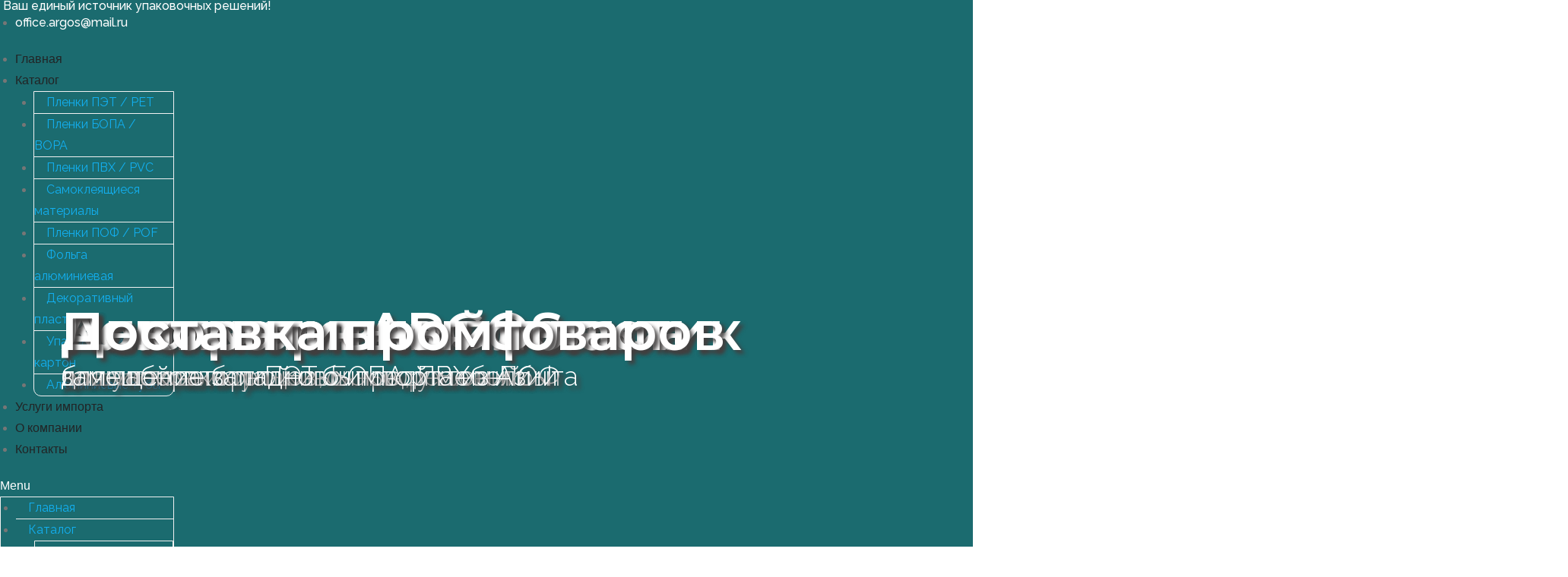

--- FILE ---
content_type: text/html; charset=UTF-8
request_url: https://argosint.ru/%D0%BF%D1%80%D0%B8%D0%BC%D0%B5%D0%BD%D0%B5%D0%BD%D0%B8%D0%B5-%D0%B0%D0%BB%D1%8E%D0%BC%D0%B8%D0%BD%D0%B8%D0%B5%D0%B2%D0%BE%D0%B9-%D1%84%D0%BE%D0%BB%D1%8C%D0%B3%D0%B8/%D0%BC%D0%B5%D0%B4%D0%B8%D1%86%D0%B8%D0%BD%D0%B0-%D1%84%D0%BE%D0%BB%D1%8C%D0%B3%D0%B0-%D1%83%D0%BF%D0%B0%D0%BA%D0%BE%D0%B2%D0%BA%D0%B0-%D0%BB%D0%B5%D0%BA%D0%B0%D1%80%D1%81%D1%82%D0%B2/
body_size: 196795
content:
<!DOCTYPE html>
<html lang="ru-RU">
<head>
	<meta charset="UTF-8">
	<meta name="viewport" content="width=device-width, initial-scale=1.0, viewport-fit=cover" />		<meta name='robots' content='index, follow, max-image-preview:large, max-snippet:-1, max-video-preview:-1' />

	<!-- This site is optimized with the Yoast SEO plugin v19.5.1 - https://yoast.com/wordpress/plugins/seo/ -->
	<title>Упаковочная фольга для медицинских лекарств, препаратов и таблеток. - материалы для упаковочных решений</title>
	<meta name="description" content="Описание и продажа алюминиевой фольги медицинского назначения для упаковки лекарств, препаратов, таблеток и витамин." />
	<link rel="canonical" href="https://argosint.ru/применение-алюминиевой-фольги/медицина-фольга-упаковка-лекарств/" />
	<meta property="og:locale" content="ru_RU" />
	<meta property="og:type" content="article" />
	<meta property="og:title" content="Упаковочная фольга для медицинских лекарств, препаратов и таблеток. - материалы для упаковочных решений" />
	<meta property="og:description" content="Описание и продажа алюминиевой фольги медицинского назначения для упаковки лекарств, препаратов, таблеток и витамин." />
	<meta property="og:url" content="https://argosint.ru/применение-алюминиевой-фольги/медицина-фольга-упаковка-лекарств/" />
	<meta property="og:site_name" content="материалы для упаковочных решений" />
	<meta property="article:published_time" content="2022-08-31T14:32:46+00:00" />
	<meta property="article:modified_time" content="2022-08-31T15:16:24+00:00" />
	<meta property="og:image" content="https://argosint.ru/wp-content/uploads/2022/08/MedFolga.jpg" />
	<meta property="og:image:width" content="900" />
	<meta property="og:image:height" content="500" />
	<meta property="og:image:type" content="image/jpeg" />
	<meta name="author" content="adminus" />
	<meta name="twitter:card" content="summary_large_image" />
	<meta name="twitter:label1" content="Написано автором" />
	<meta name="twitter:data1" content="adminus" />
	<meta name="twitter:label2" content="Примерное время для чтения" />
	<meta name="twitter:data2" content="3 минуты" />
	<script type="application/ld+json" class="yoast-schema-graph">{"@context":"https://schema.org","@graph":[{"@type":"Article","@id":"https://argosint.ru/%d0%bf%d1%80%d0%b8%d0%bc%d0%b5%d0%bd%d0%b5%d0%bd%d0%b8%d0%b5-%d0%b0%d0%bb%d1%8e%d0%bc%d0%b8%d0%bd%d0%b8%d0%b5%d0%b2%d0%be%d0%b9-%d1%84%d0%be%d0%bb%d1%8c%d0%b3%d0%b8/%d0%bc%d0%b5%d0%b4%d0%b8%d1%86%d0%b8%d0%bd%d0%b0-%d1%84%d0%be%d0%bb%d1%8c%d0%b3%d0%b0-%d1%83%d0%bf%d0%b0%d0%ba%d0%be%d0%b2%d0%ba%d0%b0-%d0%bb%d0%b5%d0%ba%d0%b0%d1%80%d1%81%d1%82%d0%b2/#article","isPartOf":{"@id":"https://argosint.ru/%d0%bf%d1%80%d0%b8%d0%bc%d0%b5%d0%bd%d0%b5%d0%bd%d0%b8%d0%b5-%d0%b0%d0%bb%d1%8e%d0%bc%d0%b8%d0%bd%d0%b8%d0%b5%d0%b2%d0%be%d0%b9-%d1%84%d0%be%d0%bb%d1%8c%d0%b3%d0%b8/%d0%bc%d0%b5%d0%b4%d0%b8%d1%86%d0%b8%d0%bd%d0%b0-%d1%84%d0%be%d0%bb%d1%8c%d0%b3%d0%b0-%d1%83%d0%bf%d0%b0%d0%ba%d0%be%d0%b2%d0%ba%d0%b0-%d0%bb%d0%b5%d0%ba%d0%b0%d1%80%d1%81%d1%82%d0%b2/"},"author":{"name":"adminus","@id":"https://argosint.ru/#/schema/person/888c181d0dae7d006775351739f6adc1"},"headline":"Медицинская фольга для упаковки лекарств","datePublished":"2022-08-31T14:32:46+00:00","dateModified":"2022-08-31T15:16:24+00:00","mainEntityOfPage":{"@id":"https://argosint.ru/%d0%bf%d1%80%d0%b8%d0%bc%d0%b5%d0%bd%d0%b5%d0%bd%d0%b8%d0%b5-%d0%b0%d0%bb%d1%8e%d0%bc%d0%b8%d0%bd%d0%b8%d0%b5%d0%b2%d0%be%d0%b9-%d1%84%d0%be%d0%bb%d1%8c%d0%b3%d0%b8/%d0%bc%d0%b5%d0%b4%d0%b8%d1%86%d0%b8%d0%bd%d0%b0-%d1%84%d0%be%d0%bb%d1%8c%d0%b3%d0%b0-%d1%83%d0%bf%d0%b0%d0%ba%d0%be%d0%b2%d0%ba%d0%b0-%d0%bb%d0%b5%d0%ba%d0%b0%d1%80%d1%81%d1%82%d0%b2/"},"wordCount":9,"commentCount":0,"publisher":{"@id":"https://argosint.ru/#organization"},"image":{"@id":"https://argosint.ru/%d0%bf%d1%80%d0%b8%d0%bc%d0%b5%d0%bd%d0%b5%d0%bd%d0%b8%d0%b5-%d0%b0%d0%bb%d1%8e%d0%bc%d0%b8%d0%bd%d0%b8%d0%b5%d0%b2%d0%be%d0%b9-%d1%84%d0%be%d0%bb%d1%8c%d0%b3%d0%b8/%d0%bc%d0%b5%d0%b4%d0%b8%d1%86%d0%b8%d0%bd%d0%b0-%d1%84%d0%be%d0%bb%d1%8c%d0%b3%d0%b0-%d1%83%d0%bf%d0%b0%d0%ba%d0%be%d0%b2%d0%ba%d0%b0-%d0%bb%d0%b5%d0%ba%d0%b0%d1%80%d1%81%d1%82%d0%b2/#primaryimage"},"thumbnailUrl":"https://argosint.ru/wp-content/uploads/2022/08/MedFolga.jpg","articleSection":["Применение алюминиевой фольги"],"inLanguage":"ru-RU","potentialAction":[{"@type":"CommentAction","name":"Comment","target":["https://argosint.ru/%d0%bf%d1%80%d0%b8%d0%bc%d0%b5%d0%bd%d0%b5%d0%bd%d0%b8%d0%b5-%d0%b0%d0%bb%d1%8e%d0%bc%d0%b8%d0%bd%d0%b8%d0%b5%d0%b2%d0%be%d0%b9-%d1%84%d0%be%d0%bb%d1%8c%d0%b3%d0%b8/%d0%bc%d0%b5%d0%b4%d0%b8%d1%86%d0%b8%d0%bd%d0%b0-%d1%84%d0%be%d0%bb%d1%8c%d0%b3%d0%b0-%d1%83%d0%bf%d0%b0%d0%ba%d0%be%d0%b2%d0%ba%d0%b0-%d0%bb%d0%b5%d0%ba%d0%b0%d1%80%d1%81%d1%82%d0%b2/#respond"]}]},{"@type":"WebPage","@id":"https://argosint.ru/%d0%bf%d1%80%d0%b8%d0%bc%d0%b5%d0%bd%d0%b5%d0%bd%d0%b8%d0%b5-%d0%b0%d0%bb%d1%8e%d0%bc%d0%b8%d0%bd%d0%b8%d0%b5%d0%b2%d0%be%d0%b9-%d1%84%d0%be%d0%bb%d1%8c%d0%b3%d0%b8/%d0%bc%d0%b5%d0%b4%d0%b8%d1%86%d0%b8%d0%bd%d0%b0-%d1%84%d0%be%d0%bb%d1%8c%d0%b3%d0%b0-%d1%83%d0%bf%d0%b0%d0%ba%d0%be%d0%b2%d0%ba%d0%b0-%d0%bb%d0%b5%d0%ba%d0%b0%d1%80%d1%81%d1%82%d0%b2/","url":"https://argosint.ru/%d0%bf%d1%80%d0%b8%d0%bc%d0%b5%d0%bd%d0%b5%d0%bd%d0%b8%d0%b5-%d0%b0%d0%bb%d1%8e%d0%bc%d0%b8%d0%bd%d0%b8%d0%b5%d0%b2%d0%be%d0%b9-%d1%84%d0%be%d0%bb%d1%8c%d0%b3%d0%b8/%d0%bc%d0%b5%d0%b4%d0%b8%d1%86%d0%b8%d0%bd%d0%b0-%d1%84%d0%be%d0%bb%d1%8c%d0%b3%d0%b0-%d1%83%d0%bf%d0%b0%d0%ba%d0%be%d0%b2%d0%ba%d0%b0-%d0%bb%d0%b5%d0%ba%d0%b0%d1%80%d1%81%d1%82%d0%b2/","name":"Упаковочная фольга для медицинских лекарств, препаратов и таблеток. - материалы для упаковочных решений","isPartOf":{"@id":"https://argosint.ru/#website"},"primaryImageOfPage":{"@id":"https://argosint.ru/%d0%bf%d1%80%d0%b8%d0%bc%d0%b5%d0%bd%d0%b5%d0%bd%d0%b8%d0%b5-%d0%b0%d0%bb%d1%8e%d0%bc%d0%b8%d0%bd%d0%b8%d0%b5%d0%b2%d0%be%d0%b9-%d1%84%d0%be%d0%bb%d1%8c%d0%b3%d0%b8/%d0%bc%d0%b5%d0%b4%d0%b8%d1%86%d0%b8%d0%bd%d0%b0-%d1%84%d0%be%d0%bb%d1%8c%d0%b3%d0%b0-%d1%83%d0%bf%d0%b0%d0%ba%d0%be%d0%b2%d0%ba%d0%b0-%d0%bb%d0%b5%d0%ba%d0%b0%d1%80%d1%81%d1%82%d0%b2/#primaryimage"},"image":{"@id":"https://argosint.ru/%d0%bf%d1%80%d0%b8%d0%bc%d0%b5%d0%bd%d0%b5%d0%bd%d0%b8%d0%b5-%d0%b0%d0%bb%d1%8e%d0%bc%d0%b8%d0%bd%d0%b8%d0%b5%d0%b2%d0%be%d0%b9-%d1%84%d0%be%d0%bb%d1%8c%d0%b3%d0%b8/%d0%bc%d0%b5%d0%b4%d0%b8%d1%86%d0%b8%d0%bd%d0%b0-%d1%84%d0%be%d0%bb%d1%8c%d0%b3%d0%b0-%d1%83%d0%bf%d0%b0%d0%ba%d0%be%d0%b2%d0%ba%d0%b0-%d0%bb%d0%b5%d0%ba%d0%b0%d1%80%d1%81%d1%82%d0%b2/#primaryimage"},"thumbnailUrl":"https://argosint.ru/wp-content/uploads/2022/08/MedFolga.jpg","datePublished":"2022-08-31T14:32:46+00:00","dateModified":"2022-08-31T15:16:24+00:00","description":"Описание и продажа алюминиевой фольги медицинского назначения для упаковки лекарств, препаратов, таблеток и витамин.","breadcrumb":{"@id":"https://argosint.ru/%d0%bf%d1%80%d0%b8%d0%bc%d0%b5%d0%bd%d0%b5%d0%bd%d0%b8%d0%b5-%d0%b0%d0%bb%d1%8e%d0%bc%d0%b8%d0%bd%d0%b8%d0%b5%d0%b2%d0%be%d0%b9-%d1%84%d0%be%d0%bb%d1%8c%d0%b3%d0%b8/%d0%bc%d0%b5%d0%b4%d0%b8%d1%86%d0%b8%d0%bd%d0%b0-%d1%84%d0%be%d0%bb%d1%8c%d0%b3%d0%b0-%d1%83%d0%bf%d0%b0%d0%ba%d0%be%d0%b2%d0%ba%d0%b0-%d0%bb%d0%b5%d0%ba%d0%b0%d1%80%d1%81%d1%82%d0%b2/#breadcrumb"},"inLanguage":"ru-RU","potentialAction":[{"@type":"ReadAction","target":["https://argosint.ru/%d0%bf%d1%80%d0%b8%d0%bc%d0%b5%d0%bd%d0%b5%d0%bd%d0%b8%d0%b5-%d0%b0%d0%bb%d1%8e%d0%bc%d0%b8%d0%bd%d0%b8%d0%b5%d0%b2%d0%be%d0%b9-%d1%84%d0%be%d0%bb%d1%8c%d0%b3%d0%b8/%d0%bc%d0%b5%d0%b4%d0%b8%d1%86%d0%b8%d0%bd%d0%b0-%d1%84%d0%be%d0%bb%d1%8c%d0%b3%d0%b0-%d1%83%d0%bf%d0%b0%d0%ba%d0%be%d0%b2%d0%ba%d0%b0-%d0%bb%d0%b5%d0%ba%d0%b0%d1%80%d1%81%d1%82%d0%b2/"]}]},{"@type":"ImageObject","inLanguage":"ru-RU","@id":"https://argosint.ru/%d0%bf%d1%80%d0%b8%d0%bc%d0%b5%d0%bd%d0%b5%d0%bd%d0%b8%d0%b5-%d0%b0%d0%bb%d1%8e%d0%bc%d0%b8%d0%bd%d0%b8%d0%b5%d0%b2%d0%be%d0%b9-%d1%84%d0%be%d0%bb%d1%8c%d0%b3%d0%b8/%d0%bc%d0%b5%d0%b4%d0%b8%d1%86%d0%b8%d0%bd%d0%b0-%d1%84%d0%be%d0%bb%d1%8c%d0%b3%d0%b0-%d1%83%d0%bf%d0%b0%d0%ba%d0%be%d0%b2%d0%ba%d0%b0-%d0%bb%d0%b5%d0%ba%d0%b0%d1%80%d1%81%d1%82%d0%b2/#primaryimage","url":"https://argosint.ru/wp-content/uploads/2022/08/MedFolga.jpg","contentUrl":"https://argosint.ru/wp-content/uploads/2022/08/MedFolga.jpg","width":900,"height":500,"caption":"Медицинская фольга"},{"@type":"BreadcrumbList","@id":"https://argosint.ru/%d0%bf%d1%80%d0%b8%d0%bc%d0%b5%d0%bd%d0%b5%d0%bd%d0%b8%d0%b5-%d0%b0%d0%bb%d1%8e%d0%bc%d0%b8%d0%bd%d0%b8%d0%b5%d0%b2%d0%be%d0%b9-%d1%84%d0%be%d0%bb%d1%8c%d0%b3%d0%b8/%d0%bc%d0%b5%d0%b4%d0%b8%d1%86%d0%b8%d0%bd%d0%b0-%d1%84%d0%be%d0%bb%d1%8c%d0%b3%d0%b0-%d1%83%d0%bf%d0%b0%d0%ba%d0%be%d0%b2%d0%ba%d0%b0-%d0%bb%d0%b5%d0%ba%d0%b0%d1%80%d1%81%d1%82%d0%b2/#breadcrumb","itemListElement":[{"@type":"ListItem","position":1,"name":"Медицинская фольга для упаковки лекарств"}]},{"@type":"WebSite","@id":"https://argosint.ru/#website","url":"https://argosint.ru/","name":"материалы для упаковочных решений","description":"Упаковочные материалы: пленки, картон, фольга и пластик","publisher":{"@id":"https://argosint.ru/#organization"},"potentialAction":[{"@type":"SearchAction","target":{"@type":"EntryPoint","urlTemplate":"https://argosint.ru/?s={search_term_string}"},"query-input":"required name=search_term_string"}],"inLanguage":"ru-RU"},{"@type":"Organization","@id":"https://argosint.ru/#organization","name":"материалы для упаковочных решений","url":"https://argosint.ru/","sameAs":[],"logo":{"@type":"ImageObject","inLanguage":"ru-RU","@id":"https://argosint.ru/#/schema/logo/image/","url":"https://argosint.ru/wp-content/uploads/2022/08/Logo.png","contentUrl":"https://argosint.ru/wp-content/uploads/2022/08/Logo.png","width":360,"height":120,"caption":"материалы для упаковочных решений"},"image":{"@id":"https://argosint.ru/#/schema/logo/image/"}},{"@type":"Person","@id":"https://argosint.ru/#/schema/person/888c181d0dae7d006775351739f6adc1","name":"adminus","image":{"@type":"ImageObject","inLanguage":"ru-RU","@id":"https://argosint.ru/#/schema/person/image/","url":"https://secure.gravatar.com/avatar/539954bf547dee622a5cc0dac60cfd9d?s=96&d=mm&r=g","contentUrl":"https://secure.gravatar.com/avatar/539954bf547dee622a5cc0dac60cfd9d?s=96&d=mm&r=g","caption":"adminus"},"url":"https://argosint.ru/author/adminus/"}]}</script>
	<!-- / Yoast SEO plugin. -->


<link rel='dns-prefetch' href='//fonts.googleapis.com' />
<link rel="alternate" type="application/rss+xml" title="материалы для упаковочных решений &raquo; Лента" href="https://argosint.ru/feed/" />
<link rel="alternate" type="application/rss+xml" title="материалы для упаковочных решений &raquo; Лента комментариев" href="https://argosint.ru/comments/feed/" />
<link rel="alternate" type="application/rss+xml" title="материалы для упаковочных решений &raquo; Лента комментариев к &laquo;Медицинская фольга для упаковки лекарств&raquo;" href="https://argosint.ru/%d0%bf%d1%80%d0%b8%d0%bc%d0%b5%d0%bd%d0%b5%d0%bd%d0%b8%d0%b5-%d0%b0%d0%bb%d1%8e%d0%bc%d0%b8%d0%bd%d0%b8%d0%b5%d0%b2%d0%be%d0%b9-%d1%84%d0%be%d0%bb%d1%8c%d0%b3%d0%b8/%d0%bc%d0%b5%d0%b4%d0%b8%d1%86%d0%b8%d0%bd%d0%b0-%d1%84%d0%be%d0%bb%d1%8c%d0%b3%d0%b0-%d1%83%d0%bf%d0%b0%d0%ba%d0%be%d0%b2%d0%ba%d0%b0-%d0%bb%d0%b5%d0%ba%d0%b0%d1%80%d1%81%d1%82%d0%b2/feed/" />
<script type="text/javascript">
/* <![CDATA[ */
window._wpemojiSettings = {"baseUrl":"https:\/\/s.w.org\/images\/core\/emoji\/15.0.3\/72x72\/","ext":".png","svgUrl":"https:\/\/s.w.org\/images\/core\/emoji\/15.0.3\/svg\/","svgExt":".svg","source":{"concatemoji":"https:\/\/argosint.ru\/wp-includes\/js\/wp-emoji-release.min.js?ver=6.5.7"}};
/*! This file is auto-generated */
!function(i,n){var o,s,e;function c(e){try{var t={supportTests:e,timestamp:(new Date).valueOf()};sessionStorage.setItem(o,JSON.stringify(t))}catch(e){}}function p(e,t,n){e.clearRect(0,0,e.canvas.width,e.canvas.height),e.fillText(t,0,0);var t=new Uint32Array(e.getImageData(0,0,e.canvas.width,e.canvas.height).data),r=(e.clearRect(0,0,e.canvas.width,e.canvas.height),e.fillText(n,0,0),new Uint32Array(e.getImageData(0,0,e.canvas.width,e.canvas.height).data));return t.every(function(e,t){return e===r[t]})}function u(e,t,n){switch(t){case"flag":return n(e,"\ud83c\udff3\ufe0f\u200d\u26a7\ufe0f","\ud83c\udff3\ufe0f\u200b\u26a7\ufe0f")?!1:!n(e,"\ud83c\uddfa\ud83c\uddf3","\ud83c\uddfa\u200b\ud83c\uddf3")&&!n(e,"\ud83c\udff4\udb40\udc67\udb40\udc62\udb40\udc65\udb40\udc6e\udb40\udc67\udb40\udc7f","\ud83c\udff4\u200b\udb40\udc67\u200b\udb40\udc62\u200b\udb40\udc65\u200b\udb40\udc6e\u200b\udb40\udc67\u200b\udb40\udc7f");case"emoji":return!n(e,"\ud83d\udc26\u200d\u2b1b","\ud83d\udc26\u200b\u2b1b")}return!1}function f(e,t,n){var r="undefined"!=typeof WorkerGlobalScope&&self instanceof WorkerGlobalScope?new OffscreenCanvas(300,150):i.createElement("canvas"),a=r.getContext("2d",{willReadFrequently:!0}),o=(a.textBaseline="top",a.font="600 32px Arial",{});return e.forEach(function(e){o[e]=t(a,e,n)}),o}function t(e){var t=i.createElement("script");t.src=e,t.defer=!0,i.head.appendChild(t)}"undefined"!=typeof Promise&&(o="wpEmojiSettingsSupports",s=["flag","emoji"],n.supports={everything:!0,everythingExceptFlag:!0},e=new Promise(function(e){i.addEventListener("DOMContentLoaded",e,{once:!0})}),new Promise(function(t){var n=function(){try{var e=JSON.parse(sessionStorage.getItem(o));if("object"==typeof e&&"number"==typeof e.timestamp&&(new Date).valueOf()<e.timestamp+604800&&"object"==typeof e.supportTests)return e.supportTests}catch(e){}return null}();if(!n){if("undefined"!=typeof Worker&&"undefined"!=typeof OffscreenCanvas&&"undefined"!=typeof URL&&URL.createObjectURL&&"undefined"!=typeof Blob)try{var e="postMessage("+f.toString()+"("+[JSON.stringify(s),u.toString(),p.toString()].join(",")+"));",r=new Blob([e],{type:"text/javascript"}),a=new Worker(URL.createObjectURL(r),{name:"wpTestEmojiSupports"});return void(a.onmessage=function(e){c(n=e.data),a.terminate(),t(n)})}catch(e){}c(n=f(s,u,p))}t(n)}).then(function(e){for(var t in e)n.supports[t]=e[t],n.supports.everything=n.supports.everything&&n.supports[t],"flag"!==t&&(n.supports.everythingExceptFlag=n.supports.everythingExceptFlag&&n.supports[t]);n.supports.everythingExceptFlag=n.supports.everythingExceptFlag&&!n.supports.flag,n.DOMReady=!1,n.readyCallback=function(){n.DOMReady=!0}}).then(function(){return e}).then(function(){var e;n.supports.everything||(n.readyCallback(),(e=n.source||{}).concatemoji?t(e.concatemoji):e.wpemoji&&e.twemoji&&(t(e.twemoji),t(e.wpemoji)))}))}((window,document),window._wpemojiSettings);
/* ]]> */
</script>
<link rel='stylesheet' id='bdt-uikit-css' href='https://argosint.ru/wp-content/plugins/bdthemes-element-pack/assets/css/bdt-uikit.css?ver=3.13.1' type='text/css' media='all' />
<link rel='stylesheet' id='ep-helper-css' href='https://argosint.ru/wp-content/plugins/bdthemes-element-pack/assets/css/ep-helper.css?ver=6.4.1' type='text/css' media='all' />
<style id='wp-emoji-styles-inline-css' type='text/css'>

	img.wp-smiley, img.emoji {
		display: inline !important;
		border: none !important;
		box-shadow: none !important;
		height: 1em !important;
		width: 1em !important;
		margin: 0 0.07em !important;
		vertical-align: -0.1em !important;
		background: none !important;
		padding: 0 !important;
	}
</style>
<link rel='stylesheet' id='wp-block-library-css' href='https://argosint.ru/wp-includes/css/dist/block-library/style.min.css?ver=6.5.7' type='text/css' media='all' />
<style id='classic-theme-styles-inline-css' type='text/css'>
/*! This file is auto-generated */
.wp-block-button__link{color:#fff;background-color:#32373c;border-radius:9999px;box-shadow:none;text-decoration:none;padding:calc(.667em + 2px) calc(1.333em + 2px);font-size:1.125em}.wp-block-file__button{background:#32373c;color:#fff;text-decoration:none}
</style>
<style id='global-styles-inline-css' type='text/css'>
body{--wp--preset--color--black: #000000;--wp--preset--color--cyan-bluish-gray: #abb8c3;--wp--preset--color--white: #ffffff;--wp--preset--color--pale-pink: #f78da7;--wp--preset--color--vivid-red: #cf2e2e;--wp--preset--color--luminous-vivid-orange: #ff6900;--wp--preset--color--luminous-vivid-amber: #fcb900;--wp--preset--color--light-green-cyan: #7bdcb5;--wp--preset--color--vivid-green-cyan: #00d084;--wp--preset--color--pale-cyan-blue: #8ed1fc;--wp--preset--color--vivid-cyan-blue: #0693e3;--wp--preset--color--vivid-purple: #9b51e0;--wp--preset--gradient--vivid-cyan-blue-to-vivid-purple: linear-gradient(135deg,rgba(6,147,227,1) 0%,rgb(155,81,224) 100%);--wp--preset--gradient--light-green-cyan-to-vivid-green-cyan: linear-gradient(135deg,rgb(122,220,180) 0%,rgb(0,208,130) 100%);--wp--preset--gradient--luminous-vivid-amber-to-luminous-vivid-orange: linear-gradient(135deg,rgba(252,185,0,1) 0%,rgba(255,105,0,1) 100%);--wp--preset--gradient--luminous-vivid-orange-to-vivid-red: linear-gradient(135deg,rgba(255,105,0,1) 0%,rgb(207,46,46) 100%);--wp--preset--gradient--very-light-gray-to-cyan-bluish-gray: linear-gradient(135deg,rgb(238,238,238) 0%,rgb(169,184,195) 100%);--wp--preset--gradient--cool-to-warm-spectrum: linear-gradient(135deg,rgb(74,234,220) 0%,rgb(151,120,209) 20%,rgb(207,42,186) 40%,rgb(238,44,130) 60%,rgb(251,105,98) 80%,rgb(254,248,76) 100%);--wp--preset--gradient--blush-light-purple: linear-gradient(135deg,rgb(255,206,236) 0%,rgb(152,150,240) 100%);--wp--preset--gradient--blush-bordeaux: linear-gradient(135deg,rgb(254,205,165) 0%,rgb(254,45,45) 50%,rgb(107,0,62) 100%);--wp--preset--gradient--luminous-dusk: linear-gradient(135deg,rgb(255,203,112) 0%,rgb(199,81,192) 50%,rgb(65,88,208) 100%);--wp--preset--gradient--pale-ocean: linear-gradient(135deg,rgb(255,245,203) 0%,rgb(182,227,212) 50%,rgb(51,167,181) 100%);--wp--preset--gradient--electric-grass: linear-gradient(135deg,rgb(202,248,128) 0%,rgb(113,206,126) 100%);--wp--preset--gradient--midnight: linear-gradient(135deg,rgb(2,3,129) 0%,rgb(40,116,252) 100%);--wp--preset--font-size--small: 13px;--wp--preset--font-size--medium: 20px;--wp--preset--font-size--large: 36px;--wp--preset--font-size--x-large: 42px;--wp--preset--spacing--20: 0.44rem;--wp--preset--spacing--30: 0.67rem;--wp--preset--spacing--40: 1rem;--wp--preset--spacing--50: 1.5rem;--wp--preset--spacing--60: 2.25rem;--wp--preset--spacing--70: 3.38rem;--wp--preset--spacing--80: 5.06rem;--wp--preset--shadow--natural: 6px 6px 9px rgba(0, 0, 0, 0.2);--wp--preset--shadow--deep: 12px 12px 50px rgba(0, 0, 0, 0.4);--wp--preset--shadow--sharp: 6px 6px 0px rgba(0, 0, 0, 0.2);--wp--preset--shadow--outlined: 6px 6px 0px -3px rgba(255, 255, 255, 1), 6px 6px rgba(0, 0, 0, 1);--wp--preset--shadow--crisp: 6px 6px 0px rgba(0, 0, 0, 1);}:where(.is-layout-flex){gap: 0.5em;}:where(.is-layout-grid){gap: 0.5em;}body .is-layout-flex{display: flex;}body .is-layout-flex{flex-wrap: wrap;align-items: center;}body .is-layout-flex > *{margin: 0;}body .is-layout-grid{display: grid;}body .is-layout-grid > *{margin: 0;}:where(.wp-block-columns.is-layout-flex){gap: 2em;}:where(.wp-block-columns.is-layout-grid){gap: 2em;}:where(.wp-block-post-template.is-layout-flex){gap: 1.25em;}:where(.wp-block-post-template.is-layout-grid){gap: 1.25em;}.has-black-color{color: var(--wp--preset--color--black) !important;}.has-cyan-bluish-gray-color{color: var(--wp--preset--color--cyan-bluish-gray) !important;}.has-white-color{color: var(--wp--preset--color--white) !important;}.has-pale-pink-color{color: var(--wp--preset--color--pale-pink) !important;}.has-vivid-red-color{color: var(--wp--preset--color--vivid-red) !important;}.has-luminous-vivid-orange-color{color: var(--wp--preset--color--luminous-vivid-orange) !important;}.has-luminous-vivid-amber-color{color: var(--wp--preset--color--luminous-vivid-amber) !important;}.has-light-green-cyan-color{color: var(--wp--preset--color--light-green-cyan) !important;}.has-vivid-green-cyan-color{color: var(--wp--preset--color--vivid-green-cyan) !important;}.has-pale-cyan-blue-color{color: var(--wp--preset--color--pale-cyan-blue) !important;}.has-vivid-cyan-blue-color{color: var(--wp--preset--color--vivid-cyan-blue) !important;}.has-vivid-purple-color{color: var(--wp--preset--color--vivid-purple) !important;}.has-black-background-color{background-color: var(--wp--preset--color--black) !important;}.has-cyan-bluish-gray-background-color{background-color: var(--wp--preset--color--cyan-bluish-gray) !important;}.has-white-background-color{background-color: var(--wp--preset--color--white) !important;}.has-pale-pink-background-color{background-color: var(--wp--preset--color--pale-pink) !important;}.has-vivid-red-background-color{background-color: var(--wp--preset--color--vivid-red) !important;}.has-luminous-vivid-orange-background-color{background-color: var(--wp--preset--color--luminous-vivid-orange) !important;}.has-luminous-vivid-amber-background-color{background-color: var(--wp--preset--color--luminous-vivid-amber) !important;}.has-light-green-cyan-background-color{background-color: var(--wp--preset--color--light-green-cyan) !important;}.has-vivid-green-cyan-background-color{background-color: var(--wp--preset--color--vivid-green-cyan) !important;}.has-pale-cyan-blue-background-color{background-color: var(--wp--preset--color--pale-cyan-blue) !important;}.has-vivid-cyan-blue-background-color{background-color: var(--wp--preset--color--vivid-cyan-blue) !important;}.has-vivid-purple-background-color{background-color: var(--wp--preset--color--vivid-purple) !important;}.has-black-border-color{border-color: var(--wp--preset--color--black) !important;}.has-cyan-bluish-gray-border-color{border-color: var(--wp--preset--color--cyan-bluish-gray) !important;}.has-white-border-color{border-color: var(--wp--preset--color--white) !important;}.has-pale-pink-border-color{border-color: var(--wp--preset--color--pale-pink) !important;}.has-vivid-red-border-color{border-color: var(--wp--preset--color--vivid-red) !important;}.has-luminous-vivid-orange-border-color{border-color: var(--wp--preset--color--luminous-vivid-orange) !important;}.has-luminous-vivid-amber-border-color{border-color: var(--wp--preset--color--luminous-vivid-amber) !important;}.has-light-green-cyan-border-color{border-color: var(--wp--preset--color--light-green-cyan) !important;}.has-vivid-green-cyan-border-color{border-color: var(--wp--preset--color--vivid-green-cyan) !important;}.has-pale-cyan-blue-border-color{border-color: var(--wp--preset--color--pale-cyan-blue) !important;}.has-vivid-cyan-blue-border-color{border-color: var(--wp--preset--color--vivid-cyan-blue) !important;}.has-vivid-purple-border-color{border-color: var(--wp--preset--color--vivid-purple) !important;}.has-vivid-cyan-blue-to-vivid-purple-gradient-background{background: var(--wp--preset--gradient--vivid-cyan-blue-to-vivid-purple) !important;}.has-light-green-cyan-to-vivid-green-cyan-gradient-background{background: var(--wp--preset--gradient--light-green-cyan-to-vivid-green-cyan) !important;}.has-luminous-vivid-amber-to-luminous-vivid-orange-gradient-background{background: var(--wp--preset--gradient--luminous-vivid-amber-to-luminous-vivid-orange) !important;}.has-luminous-vivid-orange-to-vivid-red-gradient-background{background: var(--wp--preset--gradient--luminous-vivid-orange-to-vivid-red) !important;}.has-very-light-gray-to-cyan-bluish-gray-gradient-background{background: var(--wp--preset--gradient--very-light-gray-to-cyan-bluish-gray) !important;}.has-cool-to-warm-spectrum-gradient-background{background: var(--wp--preset--gradient--cool-to-warm-spectrum) !important;}.has-blush-light-purple-gradient-background{background: var(--wp--preset--gradient--blush-light-purple) !important;}.has-blush-bordeaux-gradient-background{background: var(--wp--preset--gradient--blush-bordeaux) !important;}.has-luminous-dusk-gradient-background{background: var(--wp--preset--gradient--luminous-dusk) !important;}.has-pale-ocean-gradient-background{background: var(--wp--preset--gradient--pale-ocean) !important;}.has-electric-grass-gradient-background{background: var(--wp--preset--gradient--electric-grass) !important;}.has-midnight-gradient-background{background: var(--wp--preset--gradient--midnight) !important;}.has-small-font-size{font-size: var(--wp--preset--font-size--small) !important;}.has-medium-font-size{font-size: var(--wp--preset--font-size--medium) !important;}.has-large-font-size{font-size: var(--wp--preset--font-size--large) !important;}.has-x-large-font-size{font-size: var(--wp--preset--font-size--x-large) !important;}
.wp-block-navigation a:where(:not(.wp-element-button)){color: inherit;}
:where(.wp-block-post-template.is-layout-flex){gap: 1.25em;}:where(.wp-block-post-template.is-layout-grid){gap: 1.25em;}
:where(.wp-block-columns.is-layout-flex){gap: 2em;}:where(.wp-block-columns.is-layout-grid){gap: 2em;}
.wp-block-pullquote{font-size: 1.5em;line-height: 1.6;}
</style>
<link rel='stylesheet' id='templately-editor-css' href='https://argosint.ru/wp-content/plugins/templately/assets/css/editor.css?ver=1.3.6' type='text/css' media='all' />
<link rel='stylesheet' id='shuttle-bootstrap-css' href='https://argosint.ru/wp-content/themes/shuttle/lib/extentions/bootstrap/css/bootstrap.min.css?ver=2.3.2' type='text/css' media='all' />
<link rel='stylesheet' id='shuttle-style-css' href='https://argosint.ru/wp-content/themes/shuttle/style.css?ver=6.5.7' type='text/css' media='all' />
<link rel='stylesheet' id='shuttle-style-education-css' href='https://argosint.ru/wp-content/themes/shuttle-education/style.css?ver=1.0.0' type='text/css' media='all' />
<link rel='stylesheet' id='shuttle-google-fonts-css' href='//fonts.googleapis.com/css?family=Open+Sans%3A300%2C400%2C600%2C700&#038;subset=latin%2Clatin-ext' type='text/css' media='all' />
<link rel='stylesheet' id='prettyPhoto-css' href='https://argosint.ru/wp-content/themes/shuttle/lib/extentions/prettyPhoto/css/prettyPhoto.css?ver=3.1.6' type='text/css' media='all' />
<link rel='stylesheet' id='dashicons-css' href='https://argosint.ru/wp-includes/css/dashicons.min.css?ver=6.5.7' type='text/css' media='all' />
<link rel='stylesheet' id='font-awesome-css' href='https://argosint.ru/wp-content/plugins/elementor/assets/lib/font-awesome/css/font-awesome.min.css?ver=4.7.0' type='text/css' media='all' />
<link rel='stylesheet' id='shuttle-shortcodes-css' href='https://argosint.ru/wp-content/themes/shuttle/styles/style-shortcodes.css?ver=1.3.1' type='text/css' media='all' />
<link rel='stylesheet' id='elementor-icons-css' href='https://argosint.ru/wp-content/plugins/elementor/assets/lib/eicons/css/elementor-icons.min.css?ver=5.16.0' type='text/css' media='all' />
<link rel='stylesheet' id='elementor-frontend-css' href='https://argosint.ru/wp-content/plugins/elementor/assets/css/frontend-lite.min.css?ver=3.7.1' type='text/css' media='all' />
<link rel='stylesheet' id='elementor-post-28-css' href='https://argosint.ru/wp-content/uploads/elementor/css/post-28.css?ver=1662984246' type='text/css' media='all' />
<link rel='stylesheet' id='elementor-pro-css' href='https://argosint.ru/wp-content/plugins/elementor-pro/assets/css/frontend-lite.min.css?ver=3.7.2' type='text/css' media='all' />
<link rel='stylesheet' id='elementor-post-1002-css' href='https://argosint.ru/wp-content/uploads/elementor/css/post-1002.css?ver=1662997011' type='text/css' media='all' />
<link rel='stylesheet' id='elementor-post-940-css' href='https://argosint.ru/wp-content/uploads/elementor/css/post-940.css?ver=1707662501' type='text/css' media='all' />
<link rel='stylesheet' id='elementor-post-954-css' href='https://argosint.ru/wp-content/uploads/elementor/css/post-954.css?ver=1749454598' type='text/css' media='all' />
<link rel='stylesheet' id='elementor-post-975-css' href='https://argosint.ru/wp-content/uploads/elementor/css/post-975.css?ver=1662984408' type='text/css' media='all' />
<link rel='stylesheet' id='shuttle-responsive-css' href='https://argosint.ru/wp-content/themes/shuttle/styles/style-responsive.css?ver=1.3.1' type='text/css' media='all' />
<link rel='stylesheet' id='eael-general-css' href='https://argosint.ru/wp-content/plugins/essential-addons-for-elementor-lite/assets/front-end/css/view/general.min.css?ver=5.2.3' type='text/css' media='all' />
<link rel='stylesheet' id='google-fonts-1-css' href='https://fonts.googleapis.com/css?family=Roboto%3A100%2C100italic%2C200%2C200italic%2C300%2C300italic%2C400%2C400italic%2C500%2C500italic%2C600%2C600italic%2C700%2C700italic%2C800%2C800italic%2C900%2C900italic%7CRaleway%3A100%2C100italic%2C200%2C200italic%2C300%2C300italic%2C400%2C400italic%2C500%2C500italic%2C600%2C600italic%2C700%2C700italic%2C800%2C800italic%2C900%2C900italic%7CMontserrat%3A100%2C100italic%2C200%2C200italic%2C300%2C300italic%2C400%2C400italic%2C500%2C500italic%2C600%2C600italic%2C700%2C700italic%2C800%2C800italic%2C900%2C900italic&#038;display=auto&#038;subset=cyrillic&#038;ver=6.5.7' type='text/css' media='all' />
<link rel='stylesheet' id='elementor-icons-shared-0-css' href='https://argosint.ru/wp-content/plugins/elementor/assets/lib/font-awesome/css/fontawesome.min.css?ver=5.15.3' type='text/css' media='all' />
<link rel='stylesheet' id='elementor-icons-fa-solid-css' href='https://argosint.ru/wp-content/plugins/elementor/assets/lib/font-awesome/css/solid.min.css?ver=5.15.3' type='text/css' media='all' />
<script type="text/javascript" src="https://argosint.ru/wp-includes/js/jquery/jquery.min.js?ver=3.7.1" id="jquery-core-js"></script>
<script type="text/javascript" src="https://argosint.ru/wp-includes/js/jquery/jquery-migrate.min.js?ver=3.4.1" id="jquery-migrate-js"></script>
<script type="text/javascript" src="https://argosint.ru/wp-content/themes/shuttle/lib/scripts/plugins/sticky/jquery.sticky.js?ver=true" id="sticky-js"></script>
<link rel="https://api.w.org/" href="https://argosint.ru/wp-json/" /><link rel="alternate" type="application/json" href="https://argosint.ru/wp-json/wp/v2/posts/2347" /><link rel="EditURI" type="application/rsd+xml" title="RSD" href="https://argosint.ru/xmlrpc.php?rsd" />
<meta name="generator" content="WordPress 6.5.7" />
<link rel='shortlink' href='https://argosint.ru/?p=2347' />
<link rel="alternate" type="application/json+oembed" href="https://argosint.ru/wp-json/oembed/1.0/embed?url=https%3A%2F%2Fargosint.ru%2F%25d0%25bf%25d1%2580%25d0%25b8%25d0%25bc%25d0%25b5%25d0%25bd%25d0%25b5%25d0%25bd%25d0%25b8%25d0%25b5-%25d0%25b0%25d0%25bb%25d1%258e%25d0%25bc%25d0%25b8%25d0%25bd%25d0%25b8%25d0%25b5%25d0%25b2%25d0%25be%25d0%25b9-%25d1%2584%25d0%25be%25d0%25bb%25d1%258c%25d0%25b3%25d0%25b8%2F%25d0%25bc%25d0%25b5%25d0%25b4%25d0%25b8%25d1%2586%25d0%25b8%25d0%25bd%25d0%25b0-%25d1%2584%25d0%25be%25d0%25bb%25d1%258c%25d0%25b3%25d0%25b0-%25d1%2583%25d0%25bf%25d0%25b0%25d0%25ba%25d0%25be%25d0%25b2%25d0%25ba%25d0%25b0-%25d0%25bb%25d0%25b5%25d0%25ba%25d0%25b0%25d1%2580%25d1%2581%25d1%2582%25d0%25b2%2F" />
<link rel="alternate" type="text/xml+oembed" href="https://argosint.ru/wp-json/oembed/1.0/embed?url=https%3A%2F%2Fargosint.ru%2F%25d0%25bf%25d1%2580%25d0%25b8%25d0%25bc%25d0%25b5%25d0%25bd%25d0%25b5%25d0%25bd%25d0%25b8%25d0%25b5-%25d0%25b0%25d0%25bb%25d1%258e%25d0%25bc%25d0%25b8%25d0%25bd%25d0%25b8%25d0%25b5%25d0%25b2%25d0%25be%25d0%25b9-%25d1%2584%25d0%25be%25d0%25bb%25d1%258c%25d0%25b3%25d0%25b8%2F%25d0%25bc%25d0%25b5%25d0%25b4%25d0%25b8%25d1%2586%25d0%25b8%25d0%25bd%25d0%25b0-%25d1%2584%25d0%25be%25d0%25bb%25d1%258c%25d0%25b3%25d0%25b0-%25d1%2583%25d0%25bf%25d0%25b0%25d0%25ba%25d0%25be%25d0%25b2%25d0%25ba%25d0%25b0-%25d0%25bb%25d0%25b5%25d0%25ba%25d0%25b0%25d1%2580%25d1%2581%25d1%2582%25d0%25b2%2F&#038;format=xml" />
<link rel="icon" href="https://argosint.ru/wp-content/uploads/2022/08/IkonSite-150x150.png" sizes="32x32" />
<link rel="icon" href="https://argosint.ru/wp-content/uploads/2022/08/IkonSite.png" sizes="192x192" />
<link rel="apple-touch-icon" href="https://argosint.ru/wp-content/uploads/2022/08/IkonSite.png" />
<meta name="msapplication-TileImage" content="https://argosint.ru/wp-content/uploads/2022/08/IkonSite.png" />
</head>
<body data-rsssl=1 class="post-template-default single single-post postid-2347 single-format-standard wp-custom-logo layout-sidebar-none intro-on layout-responsive header-style1 elementor-default elementor-template-full-width elementor-kit-28 elementor-page-975">

		<div data-elementor-type="header" data-elementor-id="940" class="elementor elementor-940 elementor-location-header">
								<aside data-particle_enable="false" data-particle-mobile-disabled="false" class="elementor-section elementor-top-section elementor-element elementor-element-15837e9 elementor-section-boxed elementor-section-height-default elementor-section-height-default" data-id="15837e9" data-element_type="section" data-settings="{&quot;background_background&quot;:&quot;classic&quot;}">
						<div class="elementor-container elementor-column-gap-custom">
					<div class="elementor-column elementor-col-100 elementor-top-column elementor-element elementor-element-91d4c5d" data-id="91d4c5d" data-element_type="column">
			<div class="elementor-widget-wrap elementor-element-populated">
								<section data-particle_enable="false" data-particle-mobile-disabled="false" class="elementor-section elementor-inner-section elementor-element elementor-element-e8ee1e2 elementor-section-boxed elementor-section-height-default elementor-section-height-default" data-id="e8ee1e2" data-element_type="section">
						<div class="elementor-container elementor-column-gap-default">
					<div class="elementor-column elementor-col-33 elementor-inner-column elementor-element elementor-element-abbf7c6" data-id="abbf7c6" data-element_type="column">
			<div class="elementor-widget-wrap elementor-element-populated">
								<div class="elementor-element elementor-element-b6cc63b elementor-hidden-mobile elementor-widget elementor-widget-heading" data-id="b6cc63b" data-element_type="widget" data-widget_type="heading.default">
				<div class="elementor-widget-container">
			<style>/*! elementor - v3.7.1 - 14-08-2022 */
.elementor-heading-title{padding:0;margin:0;line-height:1}.elementor-widget-heading .elementor-heading-title[class*=elementor-size-]>a{color:inherit;font-size:inherit;line-height:inherit}.elementor-widget-heading .elementor-heading-title.elementor-size-small{font-size:15px}.elementor-widget-heading .elementor-heading-title.elementor-size-medium{font-size:19px}.elementor-widget-heading .elementor-heading-title.elementor-size-large{font-size:29px}.elementor-widget-heading .elementor-heading-title.elementor-size-xl{font-size:39px}.elementor-widget-heading .elementor-heading-title.elementor-size-xxl{font-size:59px}</style><p class="elementor-heading-title elementor-size-default">Ваш единый источник упаковочных решений!</p>		</div>
				</div>
					</div>
		</div>
				<div class="elementor-column elementor-col-33 elementor-inner-column elementor-element elementor-element-d2889b1" data-id="d2889b1" data-element_type="column">
			<div class="elementor-widget-wrap elementor-element-populated">
								<div class="elementor-element elementor-element-5b0fd69 elementor-mobile-align-center elementor-hidden-mobile elementor-icon-list--layout-traditional elementor-list-item-link-full_width elementor-widget elementor-widget-icon-list" data-id="5b0fd69" data-element_type="widget" data-widget_type="icon-list.default">
				<div class="elementor-widget-container">
			<link rel="stylesheet" href="https://argosint.ru/wp-content/plugins/elementor/assets/css/widget-icon-list.min.css">		<ul class="elementor-icon-list-items">
							<li class="elementor-icon-list-item">
											<a href="mailto:office.argos@mail.ru">

												<span class="elementor-icon-list-icon">
							<i aria-hidden="true" class="fas fa-envelope"></i>						</span>
										<span class="elementor-icon-list-text">office.argos@mail.ru</span>
											</a>
									</li>
						</ul>
				</div>
				</div>
					</div>
		</div>
				<div class="elementor-column elementor-col-33 elementor-inner-column elementor-element elementor-element-f4d785e" data-id="f4d785e" data-element_type="column">
			<div class="elementor-widget-wrap elementor-element-populated">
								<div class="elementor-element elementor-element-08d7ef2 elementor-nav-menu__align-center elementor-nav-menu--stretch elementor-hidden-desktop elementor-hidden-tablet elementor-nav-menu--dropdown-tablet elementor-nav-menu__text-align-aside elementor-nav-menu--toggle elementor-nav-menu--burger elementor-widget elementor-widget-nav-menu" data-id="08d7ef2" data-element_type="widget" data-settings="{&quot;submenu_icon&quot;:{&quot;value&quot;:&quot;&lt;i class=\&quot;fas fa-chevron-down\&quot;&gt;&lt;\/i&gt;&quot;,&quot;library&quot;:&quot;fa-solid&quot;},&quot;full_width&quot;:&quot;stretch&quot;,&quot;layout&quot;:&quot;horizontal&quot;,&quot;toggle&quot;:&quot;burger&quot;}" data-widget_type="nav-menu.default">
				<div class="elementor-widget-container">
			<link rel="stylesheet" href="https://argosint.ru/wp-content/plugins/elementor-pro/assets/css/widget-nav-menu.min.css">			<nav migration_allowed="1" migrated="0" role="navigation" class="elementor-nav-menu--main elementor-nav-menu__container elementor-nav-menu--layout-horizontal e--pointer-underline e--animation-slide">
				<ul id="menu-1-08d7ef2" class="elementor-nav-menu"><li class="menu-item menu-item-type-custom menu-item-object-custom menu-item-home menu-item-725"><a href="https://argosint.ru/" class="elementor-item">Главная</a></li>
<li class="menu-item menu-item-type-custom menu-item-object-custom menu-item-has-children menu-item-2719"><a class="elementor-item">Каталог</a>
<ul class="sub-menu elementor-nav-menu--dropdown">
	<li class="menu-item menu-item-type-post_type menu-item-object-page menu-item-1506"><a href="https://argosint.ru/produkciya/polimernye-plenki/plenki-petpet/" class="elementor-sub-item">Пленки ПЭТ / PET</a></li>
	<li class="menu-item menu-item-type-post_type menu-item-object-page menu-item-1504"><a href="https://argosint.ru/produkciya/polimernye-plenki/plenka-bopa-poliamid/" class="elementor-sub-item">Пленки БОПА / BOPA</a></li>
	<li class="menu-item menu-item-type-post_type menu-item-object-page menu-item-1505"><a href="https://argosint.ru/produkciya/polimernye-plenki/plenki-pvx-pvc-film/" class="elementor-sub-item">Пленки ПВХ / PVC</a></li>
	<li class="menu-item menu-item-type-post_type menu-item-object-page menu-item-3344"><a href="https://argosint.ru/produkciya/adhesive-paper-film-for-labels/" class="elementor-sub-item">Самоклеящиеся материалы</a></li>
	<li class="menu-item menu-item-type-post_type menu-item-object-page menu-item-1503"><a href="https://argosint.ru/produkciya/polimernye-plenki/termousadochnye-plenki-pvx-i-pof/" class="elementor-sub-item">Пленки ПОФ / POF</a></li>
	<li class="menu-item menu-item-type-post_type menu-item-object-page menu-item-1502"><a href="https://argosint.ru/produkciya/alyuminievaya-folga/" class="elementor-sub-item">Фольга алюминиевая</a></li>
	<li class="menu-item menu-item-type-post_type menu-item-object-page menu-item-1498"><a href="https://argosint.ru/produkciya/bumazhno-sloistyj-dekorativnyj-plastik/" class="elementor-sub-item">Декоративный пластик</a></li>
	<li class="menu-item menu-item-type-post_type menu-item-object-page menu-item-1500"><a href="https://argosint.ru/produkciya/karton-i-bumaga-app/" class="elementor-sub-item">Упаковочный картон</a></li>
	<li class="menu-item menu-item-type-post_type menu-item-object-page menu-item-1501"><a href="https://argosint.ru/produkciya/alyuminievye-tuby/" class="elementor-sub-item">Алюминиевые тубы</a></li>
</ul>
</li>
<li class="menu-item menu-item-type-post_type menu-item-object-page menu-item-1253"><a href="https://argosint.ru/produkciya/" class="elementor-item">Услуги импорта</a></li>
<li class="menu-item menu-item-type-post_type menu-item-object-page menu-item-953"><a href="https://argosint.ru/kompany/" class="elementor-item">О компании</a></li>
<li class="menu-item menu-item-type-post_type menu-item-object-page menu-item-441"><a href="https://argosint.ru/kontakti/" class="elementor-item">Контакты</a></li>
</ul>			</nav>
					<div class="elementor-menu-toggle" role="button" tabindex="0" aria-label="Menu Toggle" aria-expanded="false">
			<i aria-hidden="true" role="presentation" class="elementor-menu-toggle__icon--open eicon-menu-bar"></i><i aria-hidden="true" role="presentation" class="elementor-menu-toggle__icon--close eicon-close"></i>			<span class="elementor-screen-only">Menu</span>
		</div>
			<nav class="elementor-nav-menu--dropdown elementor-nav-menu__container" role="navigation" aria-hidden="true">
				<ul id="menu-2-08d7ef2" class="elementor-nav-menu"><li class="menu-item menu-item-type-custom menu-item-object-custom menu-item-home menu-item-725"><a href="https://argosint.ru/" class="elementor-item" tabindex="-1">Главная</a></li>
<li class="menu-item menu-item-type-custom menu-item-object-custom menu-item-has-children menu-item-2719"><a class="elementor-item" tabindex="-1">Каталог</a>
<ul class="sub-menu elementor-nav-menu--dropdown">
	<li class="menu-item menu-item-type-post_type menu-item-object-page menu-item-1506"><a href="https://argosint.ru/produkciya/polimernye-plenki/plenki-petpet/" class="elementor-sub-item" tabindex="-1">Пленки ПЭТ / PET</a></li>
	<li class="menu-item menu-item-type-post_type menu-item-object-page menu-item-1504"><a href="https://argosint.ru/produkciya/polimernye-plenki/plenka-bopa-poliamid/" class="elementor-sub-item" tabindex="-1">Пленки БОПА / BOPA</a></li>
	<li class="menu-item menu-item-type-post_type menu-item-object-page menu-item-1505"><a href="https://argosint.ru/produkciya/polimernye-plenki/plenki-pvx-pvc-film/" class="elementor-sub-item" tabindex="-1">Пленки ПВХ / PVC</a></li>
	<li class="menu-item menu-item-type-post_type menu-item-object-page menu-item-3344"><a href="https://argosint.ru/produkciya/adhesive-paper-film-for-labels/" class="elementor-sub-item" tabindex="-1">Самоклеящиеся материалы</a></li>
	<li class="menu-item menu-item-type-post_type menu-item-object-page menu-item-1503"><a href="https://argosint.ru/produkciya/polimernye-plenki/termousadochnye-plenki-pvx-i-pof/" class="elementor-sub-item" tabindex="-1">Пленки ПОФ / POF</a></li>
	<li class="menu-item menu-item-type-post_type menu-item-object-page menu-item-1502"><a href="https://argosint.ru/produkciya/alyuminievaya-folga/" class="elementor-sub-item" tabindex="-1">Фольга алюминиевая</a></li>
	<li class="menu-item menu-item-type-post_type menu-item-object-page menu-item-1498"><a href="https://argosint.ru/produkciya/bumazhno-sloistyj-dekorativnyj-plastik/" class="elementor-sub-item" tabindex="-1">Декоративный пластик</a></li>
	<li class="menu-item menu-item-type-post_type menu-item-object-page menu-item-1500"><a href="https://argosint.ru/produkciya/karton-i-bumaga-app/" class="elementor-sub-item" tabindex="-1">Упаковочный картон</a></li>
	<li class="menu-item menu-item-type-post_type menu-item-object-page menu-item-1501"><a href="https://argosint.ru/produkciya/alyuminievye-tuby/" class="elementor-sub-item" tabindex="-1">Алюминиевые тубы</a></li>
</ul>
</li>
<li class="menu-item menu-item-type-post_type menu-item-object-page menu-item-1253"><a href="https://argosint.ru/produkciya/" class="elementor-item" tabindex="-1">Услуги импорта</a></li>
<li class="menu-item menu-item-type-post_type menu-item-object-page menu-item-953"><a href="https://argosint.ru/kompany/" class="elementor-item" tabindex="-1">О компании</a></li>
<li class="menu-item menu-item-type-post_type menu-item-object-page menu-item-441"><a href="https://argosint.ru/kontakti/" class="elementor-item" tabindex="-1">Контакты</a></li>
</ul>			</nav>
				</div>
				</div>
				<div class="elementor-element elementor-element-da4f9d2 elementor-nav-menu--dropdown-none elementor-nav-menu__align-center elementor-hidden-mobile elementor-widget elementor-widget-nav-menu" data-id="da4f9d2" data-element_type="widget" data-settings="{&quot;layout&quot;:&quot;horizontal&quot;,&quot;submenu_icon&quot;:{&quot;value&quot;:&quot;&lt;i class=\&quot;fas fa-caret-down\&quot;&gt;&lt;\/i&gt;&quot;,&quot;library&quot;:&quot;fa-solid&quot;}}" data-widget_type="nav-menu.default">
				<div class="elementor-widget-container">
						<nav migration_allowed="1" migrated="0" role="navigation" class="elementor-nav-menu--main elementor-nav-menu__container elementor-nav-menu--layout-horizontal e--pointer-none">
				<ul id="menu-1-da4f9d2" class="elementor-nav-menu"><li class="menu-item menu-item-type-custom menu-item-object-custom menu-item-697"><a href="/faq/" class="elementor-item">FAQ</a></li>
<li class="menu-item menu-item-type-custom menu-item-object-custom menu-item-698"><a href="/kontakti/" class="elementor-item">Контакты</a></li>
</ul>			</nav>
					<div class="elementor-menu-toggle" role="button" tabindex="0" aria-label="Menu Toggle" aria-expanded="false">
			<i aria-hidden="true" role="presentation" class="elementor-menu-toggle__icon--open eicon-menu-bar"></i><i aria-hidden="true" role="presentation" class="elementor-menu-toggle__icon--close eicon-close"></i>			<span class="elementor-screen-only">Menu</span>
		</div>
			<nav class="elementor-nav-menu--dropdown elementor-nav-menu__container" role="navigation" aria-hidden="true">
				<ul id="menu-2-da4f9d2" class="elementor-nav-menu"><li class="menu-item menu-item-type-custom menu-item-object-custom menu-item-697"><a href="/faq/" class="elementor-item" tabindex="-1">FAQ</a></li>
<li class="menu-item menu-item-type-custom menu-item-object-custom menu-item-698"><a href="/kontakti/" class="elementor-item" tabindex="-1">Контакты</a></li>
</ul>			</nav>
				</div>
				</div>
					</div>
		</div>
							</div>
		</section>
					</div>
		</div>
							</div>
		</aside>
				<header data-particle_enable="false" data-particle-mobile-disabled="false" class="elementor-section elementor-top-section elementor-element elementor-element-4950598 elementor-section-boxed elementor-section-height-default elementor-section-height-default" data-id="4950598" data-element_type="section" data-settings="{&quot;background_background&quot;:&quot;classic&quot;,&quot;sticky&quot;:&quot;top&quot;,&quot;sticky_on&quot;:[&quot;desktop&quot;],&quot;sticky_offset&quot;:0,&quot;sticky_effects_offset&quot;:0}">
						<div class="elementor-container elementor-column-gap-no">
					<div class="elementor-column elementor-col-100 elementor-top-column elementor-element elementor-element-aa638db" data-id="aa638db" data-element_type="column">
			<div class="elementor-widget-wrap elementor-element-populated">
								<section data-particle_enable="false" data-particle-mobile-disabled="false" class="elementor-section elementor-inner-section elementor-element elementor-element-3b5e986 elementor-section-boxed elementor-section-height-default elementor-section-height-default" data-id="3b5e986" data-element_type="section" data-settings="{&quot;sticky&quot;:&quot;top&quot;,&quot;sticky_on&quot;:[&quot;desktop&quot;,&quot;tablet&quot;,&quot;mobile&quot;],&quot;sticky_offset&quot;:0,&quot;sticky_effects_offset&quot;:0}">
						<div class="elementor-container elementor-column-gap-no">
					<div class="elementor-column elementor-col-25 elementor-inner-column elementor-element elementor-element-7458c8f" data-id="7458c8f" data-element_type="column">
			<div class="elementor-widget-wrap elementor-element-populated">
								<div class="elementor-element elementor-element-b51132d elementor-widget elementor-widget-theme-site-logo elementor-widget-image" data-id="b51132d" data-element_type="widget" data-widget_type="theme-site-logo.default">
				<div class="elementor-widget-container">
			<style>/*! elementor - v3.7.1 - 14-08-2022 */
.elementor-widget-image{text-align:center}.elementor-widget-image a{display:inline-block}.elementor-widget-image a img[src$=".svg"]{width:48px}.elementor-widget-image img{vertical-align:middle;display:inline-block}</style>													<a href="https://argosint.ru">
							<img width="360" height="120" src="https://argosint.ru/wp-content/uploads/2022/08/Logo.png" class="attachment-full size-full" alt="АРГОС материалы для упаковки" srcset="https://argosint.ru/wp-content/uploads/2022/08/Logo.png 360w, https://argosint.ru/wp-content/uploads/2022/08/Logo-300x100.png 300w" sizes="(max-width: 360px) 100vw, 360px" />								</a>
															</div>
				</div>
					</div>
		</div>
				<div class="elementor-column elementor-col-25 elementor-inner-column elementor-element elementor-element-0c8ef07 elementor-hidden-tablet elementor-hidden-mobile" data-id="0c8ef07" data-element_type="column">
			<div class="elementor-widget-wrap elementor-element-populated">
								<div class="elementor-element elementor-element-ac8ce79 elementor-position-left elementor-vertical-align-middle elementor-view-default elementor-mobile-position-top elementor-widget elementor-widget-icon-box" data-id="ac8ce79" data-element_type="widget" data-widget_type="icon-box.default">
				<div class="elementor-widget-container">
			<link rel="stylesheet" href="https://argosint.ru/wp-content/plugins/elementor/assets/css/widget-icon-box.min.css">		<div class="elementor-icon-box-wrapper">
						<div class="elementor-icon-box-icon">
				<span class="elementor-icon elementor-animation-" >
				<svg xmlns="http://www.w3.org/2000/svg" width="51" height="52" viewBox="0 0 51 52" fill="none"><path d="M25.5 0C11.4174 0 0 11.6412 0 26C0 40.3587 11.4174 52 25.5 52C39.5826 52 51 40.3587 51 26C51 11.6412 39.5826 0 25.5 0ZM37.2692 30H25.5C24.9798 30 24.4808 29.7893 24.113 29.4142C23.7451 29.0391 23.5385 28.5304 23.5385 28V10C23.5385 9.46957 23.7451 8.96086 24.113 8.58579C24.4808 8.21071 24.9798 8 25.5 8C26.0202 8 26.5192 8.21071 26.887 8.58579C27.2549 8.96086 27.4615 9.46957 27.4615 10V26H37.2692C37.7895 26 38.2884 26.2107 38.6562 26.5858C39.0241 26.9609 39.2308 27.4696 39.2308 28C39.2308 28.5304 39.0241 29.0391 38.6562 29.4142C38.2884 29.7893 37.7895 30 37.2692 30Z" fill="#1B6B6F"></path></svg>				</span>
			</div>
						<div class="elementor-icon-box-content">
				<p class="elementor-icon-box-title">
					<span  >
						Работаем					</span>
				</p>
									<p class="elementor-icon-box-description">
						пн - пт
<br>
9:00 - 18:00 					</p>
							</div>
		</div>
				</div>
				</div>
					</div>
		</div>
				<div class="elementor-column elementor-col-25 elementor-inner-column elementor-element elementor-element-903c802" data-id="903c802" data-element_type="column">
			<div class="elementor-widget-wrap elementor-element-populated">
								<div class="elementor-element elementor-element-94e2111 elementor-position-left elementor-vertical-align-middle elementor-view-default elementor-mobile-position-top elementor-widget elementor-widget-icon-box" data-id="94e2111" data-element_type="widget" data-widget_type="icon-box.default">
				<div class="elementor-widget-container">
					<div class="elementor-icon-box-wrapper">
						<div class="elementor-icon-box-icon">
				<span class="elementor-icon elementor-animation-" >
				<svg xmlns="http://www.w3.org/2000/svg" width="52" height="52" viewBox="0 0 52 52" fill="none"><path d="M41.6668 51.9995C39.4006 51.9995 36.2173 51.1801 31.4504 48.5174C25.6538 45.2673 21.1702 42.2668 15.4049 36.5178C9.84624 30.9637 7.14122 27.3677 3.35536 20.48C-0.921587 12.7031 -0.192509 8.62662 0.622479 6.88436C1.59303 4.80202 3.02565 3.55656 4.87737 2.32038C5.92913 1.63141 7.04216 1.04081 8.20233 0.556073C8.31843 0.506161 8.4264 0.458571 8.52276 0.415624C9.09743 0.156782 9.96814 -0.234383 11.071 0.183479C11.8071 0.459732 12.4642 1.02501 13.4928 2.04064C15.6022 4.12067 18.4849 8.75314 19.5483 11.0282C20.2623 12.5615 20.7348 13.5736 20.736 14.7088C20.736 16.0379 20.0673 17.0628 19.2558 18.169C19.1037 18.3767 18.9527 18.5752 18.8065 18.7679C17.923 19.9286 17.7291 20.2641 17.8568 20.863C18.1157 22.0667 20.0464 25.6499 23.2192 28.8152C26.3921 31.9805 29.8727 33.7889 31.0812 34.0466C31.7058 34.18 32.0483 33.9781 33.2464 33.0634C33.4182 32.9323 33.5947 32.7965 33.7793 32.6607C35.0168 31.7402 35.9944 31.089 37.2923 31.089H37.2993C38.4289 31.089 39.3959 31.5789 40.9981 32.3867C43.0878 33.4407 47.8604 36.2856 49.9536 38.397C50.9718 39.4231 51.5395 40.0777 51.817 40.8125C52.2349 41.9186 51.8413 42.7857 51.5848 43.3661C51.5418 43.4624 51.4942 43.568 51.4443 43.6853C50.9556 44.8431 50.3614 45.9536 49.6692 47.0026C48.4351 48.8482 47.1848 50.277 45.0974 51.2486C44.0255 51.7555 42.8524 52.0123 41.6668 51.9995Z" fill="#1B6B6F"></path></svg>				</span>
			</div>
						<div class="elementor-icon-box-content">
				<p class="elementor-icon-box-title">
					<span  >
						Позвоните нам					</span>
				</p>
									<p class="elementor-icon-box-description">
						+7 (499) 317 96 71
<br>
+7 (499) 317 06 55
					</p>
							</div>
		</div>
				</div>
				</div>
					</div>
		</div>
				<div class="elementor-column elementor-col-25 elementor-inner-column elementor-element elementor-element-7572895" data-id="7572895" data-element_type="column">
			<div class="elementor-widget-wrap elementor-element-populated">
								<div class="elementor-element elementor-element-f5de545 elementor-mobile-align-center elementor-widget elementor-widget-button" data-id="f5de545" data-element_type="widget" data-widget_type="button.default">
				<div class="elementor-widget-container">
					<div class="elementor-button-wrapper">
			<a href="#elementor-action%3Aaction%3Dpopup%3Aopen%26settings%3DeyJpZCI6IjEwMDIiLCJ0b2dnbGUiOmZhbHNlfQ%3D%3D" class="elementor-button-link elementor-button elementor-size-sm" role="button">
						<span class="elementor-button-content-wrapper">
						<span class="elementor-button-text">Заказать звонок</span>
		</span>
					</a>
		</div>
				</div>
				</div>
					</div>
		</div>
							</div>
		</section>
					</div>
		</div>
							</div>
		</header>
				<section data-particle_enable="false" data-particle-mobile-disabled="false" class="elementor-section elementor-top-section elementor-element elementor-element-fecab1c elementor-section-boxed elementor-section-height-default elementor-section-height-default" data-id="fecab1c" data-element_type="section">
						<div class="elementor-container elementor-column-gap-default">
					<div class="elementor-column elementor-col-100 elementor-top-column elementor-element elementor-element-6d63b85" data-id="6d63b85" data-element_type="column">
			<div class="elementor-widget-wrap elementor-element-populated">
								<div class="elementor-element elementor-element-7da6f1e elementor-nav-menu__align-center elementor-hidden-mobile elementor-nav-menu--dropdown-none elementor-widget elementor-widget-nav-menu" data-id="7da6f1e" data-element_type="widget" data-settings="{&quot;submenu_icon&quot;:{&quot;value&quot;:&quot;&lt;i class=\&quot;fas fa-chevron-down\&quot;&gt;&lt;\/i&gt;&quot;,&quot;library&quot;:&quot;fa-solid&quot;},&quot;layout&quot;:&quot;horizontal&quot;}" data-widget_type="nav-menu.default">
				<div class="elementor-widget-container">
						<nav migration_allowed="1" migrated="0" role="navigation" class="elementor-nav-menu--main elementor-nav-menu__container elementor-nav-menu--layout-horizontal e--pointer-underline e--animation-slide">
				<ul id="menu-1-7da6f1e" class="elementor-nav-menu"><li class="menu-item menu-item-type-custom menu-item-object-custom menu-item-home menu-item-725"><a href="https://argosint.ru/" class="elementor-item">Главная</a></li>
<li class="menu-item menu-item-type-custom menu-item-object-custom menu-item-has-children menu-item-2719"><a class="elementor-item">Каталог</a>
<ul class="sub-menu elementor-nav-menu--dropdown">
	<li class="menu-item menu-item-type-post_type menu-item-object-page menu-item-1506"><a href="https://argosint.ru/produkciya/polimernye-plenki/plenki-petpet/" class="elementor-sub-item">Пленки ПЭТ / PET</a></li>
	<li class="menu-item menu-item-type-post_type menu-item-object-page menu-item-1504"><a href="https://argosint.ru/produkciya/polimernye-plenki/plenka-bopa-poliamid/" class="elementor-sub-item">Пленки БОПА / BOPA</a></li>
	<li class="menu-item menu-item-type-post_type menu-item-object-page menu-item-1505"><a href="https://argosint.ru/produkciya/polimernye-plenki/plenki-pvx-pvc-film/" class="elementor-sub-item">Пленки ПВХ / PVC</a></li>
	<li class="menu-item menu-item-type-post_type menu-item-object-page menu-item-3344"><a href="https://argosint.ru/produkciya/adhesive-paper-film-for-labels/" class="elementor-sub-item">Самоклеящиеся материалы</a></li>
	<li class="menu-item menu-item-type-post_type menu-item-object-page menu-item-1503"><a href="https://argosint.ru/produkciya/polimernye-plenki/termousadochnye-plenki-pvx-i-pof/" class="elementor-sub-item">Пленки ПОФ / POF</a></li>
	<li class="menu-item menu-item-type-post_type menu-item-object-page menu-item-1502"><a href="https://argosint.ru/produkciya/alyuminievaya-folga/" class="elementor-sub-item">Фольга алюминиевая</a></li>
	<li class="menu-item menu-item-type-post_type menu-item-object-page menu-item-1498"><a href="https://argosint.ru/produkciya/bumazhno-sloistyj-dekorativnyj-plastik/" class="elementor-sub-item">Декоративный пластик</a></li>
	<li class="menu-item menu-item-type-post_type menu-item-object-page menu-item-1500"><a href="https://argosint.ru/produkciya/karton-i-bumaga-app/" class="elementor-sub-item">Упаковочный картон</a></li>
	<li class="menu-item menu-item-type-post_type menu-item-object-page menu-item-1501"><a href="https://argosint.ru/produkciya/alyuminievye-tuby/" class="elementor-sub-item">Алюминиевые тубы</a></li>
</ul>
</li>
<li class="menu-item menu-item-type-post_type menu-item-object-page menu-item-1253"><a href="https://argosint.ru/produkciya/" class="elementor-item">Услуги импорта</a></li>
<li class="menu-item menu-item-type-post_type menu-item-object-page menu-item-953"><a href="https://argosint.ru/kompany/" class="elementor-item">О компании</a></li>
<li class="menu-item menu-item-type-post_type menu-item-object-page menu-item-441"><a href="https://argosint.ru/kontakti/" class="elementor-item">Контакты</a></li>
</ul>			</nav>
					<div class="elementor-menu-toggle" role="button" tabindex="0" aria-label="Menu Toggle" aria-expanded="false">
			<i aria-hidden="true" role="presentation" class="elementor-menu-toggle__icon--open eicon-menu-bar"></i><i aria-hidden="true" role="presentation" class="elementor-menu-toggle__icon--close eicon-close"></i>			<span class="elementor-screen-only">Menu</span>
		</div>
			<nav class="elementor-nav-menu--dropdown elementor-nav-menu__container" role="navigation" aria-hidden="true">
				<ul id="menu-2-7da6f1e" class="elementor-nav-menu"><li class="menu-item menu-item-type-custom menu-item-object-custom menu-item-home menu-item-725"><a href="https://argosint.ru/" class="elementor-item" tabindex="-1">Главная</a></li>
<li class="menu-item menu-item-type-custom menu-item-object-custom menu-item-has-children menu-item-2719"><a class="elementor-item" tabindex="-1">Каталог</a>
<ul class="sub-menu elementor-nav-menu--dropdown">
	<li class="menu-item menu-item-type-post_type menu-item-object-page menu-item-1506"><a href="https://argosint.ru/produkciya/polimernye-plenki/plenki-petpet/" class="elementor-sub-item" tabindex="-1">Пленки ПЭТ / PET</a></li>
	<li class="menu-item menu-item-type-post_type menu-item-object-page menu-item-1504"><a href="https://argosint.ru/produkciya/polimernye-plenki/plenka-bopa-poliamid/" class="elementor-sub-item" tabindex="-1">Пленки БОПА / BOPA</a></li>
	<li class="menu-item menu-item-type-post_type menu-item-object-page menu-item-1505"><a href="https://argosint.ru/produkciya/polimernye-plenki/plenki-pvx-pvc-film/" class="elementor-sub-item" tabindex="-1">Пленки ПВХ / PVC</a></li>
	<li class="menu-item menu-item-type-post_type menu-item-object-page menu-item-3344"><a href="https://argosint.ru/produkciya/adhesive-paper-film-for-labels/" class="elementor-sub-item" tabindex="-1">Самоклеящиеся материалы</a></li>
	<li class="menu-item menu-item-type-post_type menu-item-object-page menu-item-1503"><a href="https://argosint.ru/produkciya/polimernye-plenki/termousadochnye-plenki-pvx-i-pof/" class="elementor-sub-item" tabindex="-1">Пленки ПОФ / POF</a></li>
	<li class="menu-item menu-item-type-post_type menu-item-object-page menu-item-1502"><a href="https://argosint.ru/produkciya/alyuminievaya-folga/" class="elementor-sub-item" tabindex="-1">Фольга алюминиевая</a></li>
	<li class="menu-item menu-item-type-post_type menu-item-object-page menu-item-1498"><a href="https://argosint.ru/produkciya/bumazhno-sloistyj-dekorativnyj-plastik/" class="elementor-sub-item" tabindex="-1">Декоративный пластик</a></li>
	<li class="menu-item menu-item-type-post_type menu-item-object-page menu-item-1500"><a href="https://argosint.ru/produkciya/karton-i-bumaga-app/" class="elementor-sub-item" tabindex="-1">Упаковочный картон</a></li>
	<li class="menu-item menu-item-type-post_type menu-item-object-page menu-item-1501"><a href="https://argosint.ru/produkciya/alyuminievye-tuby/" class="elementor-sub-item" tabindex="-1">Алюминиевые тубы</a></li>
</ul>
</li>
<li class="menu-item menu-item-type-post_type menu-item-object-page menu-item-1253"><a href="https://argosint.ru/produkciya/" class="elementor-item" tabindex="-1">Услуги импорта</a></li>
<li class="menu-item menu-item-type-post_type menu-item-object-page menu-item-953"><a href="https://argosint.ru/kompany/" class="elementor-item" tabindex="-1">О компании</a></li>
<li class="menu-item menu-item-type-post_type menu-item-object-page menu-item-441"><a href="https://argosint.ru/kontakti/" class="elementor-item" tabindex="-1">Контакты</a></li>
</ul>			</nav>
				</div>
				</div>
					</div>
		</div>
							</div>
		</section>
						</div>
				<div data-elementor-type="single-post" data-elementor-id="975" class="elementor elementor-975 elementor-location-single post-2347 post type-post status-publish format-standard has-post-thumbnail hentry category-24 format-nomedia">
								<header data-particle_enable="false" data-particle-mobile-disabled="false" class="elementor-section elementor-top-section elementor-element elementor-element-6a7c2aa0 elementor-section-full_width elementor-section-height-default elementor-section-height-default" data-id="6a7c2aa0" data-element_type="section" data-settings="{&quot;background_background&quot;:&quot;classic&quot;}">
						<div class="elementor-container elementor-column-gap-no">
					<div class="elementor-column elementor-col-100 elementor-top-column elementor-element elementor-element-1eff4a14" data-id="1eff4a14" data-element_type="column">
			<div class="elementor-widget-wrap elementor-element-populated">
								<div class="elementor-element elementor-element-43c126e3 elementor-widget__width-inherit elementor--v-position-middle elementor-arrows-position-inside elementor-pagination-position-inside elementor-widget elementor-widget-global elementor-global-1093 elementor-widget-slides" data-id="43c126e3" data-element_type="widget" data-settings="{&quot;navigation&quot;:&quot;both&quot;,&quot;autoplay&quot;:&quot;yes&quot;,&quot;pause_on_hover&quot;:&quot;yes&quot;,&quot;pause_on_interaction&quot;:&quot;yes&quot;,&quot;autoplay_speed&quot;:5000,&quot;infinite&quot;:&quot;yes&quot;,&quot;transition&quot;:&quot;slide&quot;,&quot;transition_speed&quot;:500}" data-widget_type="slides.default">
				<div class="elementor-widget-container">
			<style>/*! elementor-pro - v3.7.2 - 15-06-2022 */
.elementor-slides .swiper-slide-bg{background-size:cover;background-position:50%;background-repeat:no-repeat;min-width:100%;min-height:100%}.elementor-slides .swiper-slide-inner{background-repeat:no-repeat;background-position:50%;position:absolute;top:0;left:0;bottom:0;right:0;padding:50px;margin:auto}.elementor-slides .swiper-slide-inner,.elementor-slides .swiper-slide-inner:hover{color:#fff;display:-webkit-box;display:-ms-flexbox;display:flex}.elementor-slides .swiper-slide-inner .elementor-background-overlay{position:absolute;z-index:0;top:0;bottom:0;left:0;right:0}.elementor-slides .swiper-slide-inner .elementor-slide-content{position:relative;z-index:1;width:100%}.elementor-slides .swiper-slide-inner .elementor-slide-heading{font-size:35px;font-weight:700;line-height:1}.elementor-slides .swiper-slide-inner .elementor-slide-description{font-size:17px;line-height:1.4}.elementor-slides .swiper-slide-inner .elementor-slide-description:not(:last-child),.elementor-slides .swiper-slide-inner .elementor-slide-heading:not(:last-child){margin-bottom:30px}.elementor-slides .swiper-slide-inner .elementor-slide-button{border:2px solid #fff;color:#fff;background:transparent;display:inline-block}.elementor-slides .swiper-slide-inner .elementor-slide-button,.elementor-slides .swiper-slide-inner .elementor-slide-button:hover{background:transparent;color:inherit;text-decoration:none}.elementor--v-position-top .swiper-slide-inner{-webkit-box-align:start;-ms-flex-align:start;align-items:flex-start}.elementor--v-position-bottom .swiper-slide-inner{-webkit-box-align:end;-ms-flex-align:end;align-items:flex-end}.elementor--v-position-middle .swiper-slide-inner{-webkit-box-align:center;-ms-flex-align:center;align-items:center}.elementor--h-position-left .swiper-slide-inner{-webkit-box-pack:start;-ms-flex-pack:start;justify-content:flex-start}.elementor--h-position-right .swiper-slide-inner{-webkit-box-pack:end;-ms-flex-pack:end;justify-content:flex-end}.elementor--h-position-center .swiper-slide-inner{-webkit-box-pack:center;-ms-flex-pack:center;justify-content:center}body.rtl .elementor-widget-slides .elementor-swiper-button-next{left:10px;right:auto}body.rtl .elementor-widget-slides .elementor-swiper-button-prev{right:10px;left:auto}.elementor-slides-wrapper div:not(.swiper-slide)>.swiper-slide-inner{display:none}@media (max-width:767px){.elementor-slides .swiper-slide-inner{padding:30px}.elementor-slides .swiper-slide-inner .elementor-slide-heading{font-size:23px;line-height:1;margin-bottom:15px}.elementor-slides .swiper-slide-inner .elementor-slide-description{font-size:13px;line-height:1.4;margin-bottom:15px}}</style>		<div class="elementor-swiper">
			<div class="elementor-slides-wrapper elementor-main-swiper swiper-container" dir="ltr" data-animation="fadeInLeft">
				<div class="swiper-wrapper elementor-slides">
										<div class="elementor-repeater-item-c270126 swiper-slide"><div class="swiper-slide-bg elementor-ken-burns elementor-ken-burns--in"></div><div class="elementor-background-overlay"></div><div class="swiper-slide-inner" ><div class="swiper-slide-contents"><div class="elementor-slide-heading">Компания ARGOS</div><div class="elementor-slide-description">ваш источник упаковочных решений</div></div></div></div><div class="elementor-repeater-item-b470a34 swiper-slide"><div class="swiper-slide-bg elementor-ken-burns elementor-ken-burns--in"></div><div class="elementor-background-overlay"></div><div class="swiper-slide-inner" ><div class="swiper-slide-contents"><div class="elementor-slide-heading">Полимерные пленки</div><div class="elementor-slide-description">большой выбор ПЭТ, БОПА, ПВХ и ПОФ</div></div></div></div><div class="elementor-repeater-item-081865c swiper-slide"><div class="swiper-slide-bg elementor-ken-burns elementor-ken-burns--in"></div><div class="elementor-background-overlay"></div><div class="swiper-slide-inner" ><div class="swiper-slide-contents"><div class="elementor-slide-heading">Алюминиевая фольга</div><div class="elementor-slide-description">для упаковки пищевых продуктов и быта</div></div></div></div><div class="elementor-repeater-item-008aae2 swiper-slide"><div class="swiper-slide-bg elementor-ken-burns elementor-ken-burns--in"></div><div class="elementor-background-overlay"></div><div class="swiper-slide-inner" ><div class="swiper-slide-contents"><div class="elementor-slide-heading">Декоративный пластик </div><div class="elementor-slide-description">для лабораторной и бытовой мебели</div></div></div></div><div class="elementor-repeater-item-1cf09c4 swiper-slide"><div class="swiper-slide-bg elementor-ken-burns elementor-ken-burns--in"></div><div class="elementor-background-overlay"></div><div class="swiper-slide-inner" ><div class="swiper-slide-contents"><div class="elementor-slide-heading">Поставка промтоваров</div><div class="elementor-slide-description">замещение западного импорта из Азии</div></div></div></div>				</div>
															<div class="swiper-pagination"></div>
																<div class="elementor-swiper-button elementor-swiper-button-prev">
							<i aria-hidden="true" class="eicon-chevron-left"></i>							<span class="elementor-screen-only">Previous</span>
						</div>
						<div class="elementor-swiper-button elementor-swiper-button-next">
							<i aria-hidden="true" class="eicon-chevron-right"></i>							<span class="elementor-screen-only">Next</span>
						</div>
												</div>
		</div>
				</div>
				</div>
					</div>
		</div>
							</div>
		</header>
				<section data-particle_enable="false" data-particle-mobile-disabled="false" class="elementor-section elementor-top-section elementor-element elementor-element-54d7a1f elementor-section-boxed elementor-section-height-default elementor-section-height-default" data-id="54d7a1f" data-element_type="section">
						<div class="elementor-container elementor-column-gap-default">
					<div class="elementor-column elementor-col-50 elementor-top-column elementor-element elementor-element-b8323e7 elementor-hidden-tablet elementor-hidden-mobile" data-id="b8323e7" data-element_type="column">
			<div class="elementor-widget-wrap elementor-element-populated">
								<div class="elementor-element elementor-element-9cad8e0 elementor-widget elementor-widget-sidebar" data-id="9cad8e0" data-element_type="widget" data-widget_type="sidebar.default">
				<div class="elementor-widget-container">
			<aside class="widget widget_elementor-library">		<div data-elementor-type="section" data-elementor-id="1135" class="elementor elementor-1135 elementor-location-single">
								<section data-particle_enable="false" data-particle-mobile-disabled="false" class="elementor-section elementor-top-section elementor-element elementor-element-0de697a elementor-section-boxed elementor-section-height-default elementor-section-height-default" data-id="0de697a" data-element_type="section">
						<div class="elementor-container elementor-column-gap-default">
					<div class="elementor-column elementor-col-100 elementor-top-column elementor-element elementor-element-2e1b2c1" data-id="2e1b2c1" data-element_type="column">
			<div class="elementor-widget-wrap">
									</div>
		</div>
							</div>
		</section>
				<section data-particle_enable="false" data-particle-mobile-disabled="false" class="elementor-section elementor-top-section elementor-element elementor-element-c0ddf87 elementor-section-boxed elementor-section-height-default elementor-section-height-default" data-id="c0ddf87" data-element_type="section">
						<div class="elementor-container elementor-column-gap-default">
					<div class="elementor-column elementor-col-100 elementor-top-column elementor-element elementor-element-3f076c02" data-id="3f076c02" data-element_type="column">
			<div class="elementor-widget-wrap elementor-element-populated">
								<section data-particle_enable="false" data-particle-mobile-disabled="false" class="elementor-section elementor-inner-section elementor-element elementor-element-187e8a55 elementor-section-boxed elementor-section-height-default elementor-section-height-default" data-id="187e8a55" data-element_type="section">
						<div class="elementor-container elementor-column-gap-default">
					<div class="elementor-column elementor-col-100 elementor-inner-column elementor-element elementor-element-257dbd8e" data-id="257dbd8e" data-element_type="column" data-settings="{&quot;background_background&quot;:&quot;classic&quot;}">
			<div class="elementor-widget-wrap elementor-element-populated">
								<div class="elementor-element elementor-element-59963223 elementor-align-left elementor-icon-list--layout-traditional elementor-list-item-link-full_width elementor-widget elementor-widget-icon-list" data-id="59963223" data-element_type="widget" data-widget_type="icon-list.default">
				<div class="elementor-widget-container">
					<ul class="elementor-icon-list-items">
							<li class="elementor-icon-list-item">
											<span class="elementor-icon-list-icon">
							<svg xmlns="http://www.w3.org/2000/svg" xmlns:xlink="http://www.w3.org/1999/xlink" id="Capa_1" x="0px" y="0px" width="511.626px" height="511.627px" viewBox="0 0 511.626 511.627" style="enable-background:new 0 0 511.626 511.627;" xml:space="preserve"><g>	<g>		<path d="M118.771,200.999H27.406c-7.611,0-14.084,2.664-19.414,7.994C2.663,214.32,0,220.791,0,228.407v54.823   c0,7.61,2.663,14.078,7.992,19.406c5.33,5.329,11.803,7.994,19.414,7.994h91.365c7.611,0,14.084-2.665,19.414-7.994   c5.33-5.328,7.992-11.796,7.992-19.406v-54.823c0-7.616-2.662-14.087-7.992-19.414S126.382,200.999,118.771,200.999z"></path>		<path d="M118.771,54.814H27.406c-7.611,0-14.084,2.663-19.414,7.993C2.663,68.137,0,74.61,0,82.221v54.821   c0,7.616,2.663,14.091,7.992,19.417c5.33,5.327,11.803,7.994,19.414,7.994h91.365c7.611,0,14.084-2.667,19.414-7.994   s7.992-11.798,7.992-19.414V82.225c0-7.611-2.662-14.084-7.992-19.417C132.855,57.48,126.382,54.814,118.771,54.814z"></path>		<path d="M118.771,347.177H27.406c-7.611,0-14.084,2.662-19.414,7.994C2.663,360.502,0,366.974,0,374.585v54.826   c0,7.61,2.663,14.086,7.992,19.41c5.33,5.332,11.803,7.991,19.414,7.991h91.365c7.611,0,14.084-2.663,19.414-7.991   c5.33-5.324,7.992-11.8,7.992-19.41v-54.826c0-7.611-2.662-14.083-7.992-19.411S126.382,347.177,118.771,347.177z"></path>		<path d="M484.215,200.999H210.131c-7.614,0-14.084,2.664-19.414,7.994s-7.992,11.798-7.992,19.414v54.823   c0,7.61,2.662,14.078,7.992,19.406c5.327,5.329,11.8,7.994,19.414,7.994h274.091c7.61,0,14.085-2.665,19.41-7.994   c5.332-5.328,7.994-11.796,7.994-19.406v-54.823c0-7.616-2.662-14.087-7.997-19.414   C498.3,203.663,491.833,200.999,484.215,200.999z"></path>		<path d="M484.215,347.177H210.131c-7.614,0-14.084,2.662-19.414,7.994c-5.33,5.331-7.992,11.8-7.992,19.41v54.823   c0,7.611,2.662,14.089,7.992,19.417c5.327,5.328,11.8,7.987,19.414,7.987h274.091c7.61,0,14.085-2.662,19.41-7.987   c5.332-5.331,7.994-11.806,7.994-19.417v-54.823c0-7.61-2.662-14.085-7.997-19.41C498.3,349.846,491.833,347.177,484.215,347.177z   "></path>		<path d="M503.629,62.811c-5.329-5.327-11.797-7.993-19.414-7.993H210.131c-7.614,0-14.084,2.663-19.414,7.993   s-7.992,11.803-7.992,19.414v54.821c0,7.616,2.662,14.083,7.992,19.414c5.327,5.327,11.8,7.994,19.414,7.994h274.091   c7.61,0,14.078-2.667,19.41-7.994s7.994-11.798,7.994-19.414V82.225C511.626,74.613,508.964,68.141,503.629,62.811z"></path>	</g></g><g></g><g></g><g></g><g></g><g></g><g></g><g></g><g></g><g></g><g></g><g></g><g></g><g></g><g></g><g></g></svg>						</span>
										<span class="elementor-icon-list-text">Каталог</span>
									</li>
						</ul>
				</div>
				</div>
					</div>
		</div>
							</div>
		</section>
				<div class="elementor-element elementor-element-7196ebe1 eael_advanced_menu_hamburger_disable_selected_menu_no eael-advanced-menu--no elementor-widget elementor-widget-eael-advanced-menu" data-id="7196ebe1" data-element_type="widget" data-widget_type="eael-advanced-menu.skin-two">
				<div class="elementor-widget-container">
			<div class="eael-advanced-menu-container eael-advanced-menu-align-left eael-advanced-menu-dropdown-align-left" data-indicator-class="fas fa-angle-down fa-solid" data-dropdown-indicator-class="fas fa-angle-down fa-solid"><ul id="menu-%d0%ba%d0%b0%d1%82%d0%b0%d0%bb%d0%be%d0%b3" class="eael-advanced-menu eael-advanced-menu-dropdown-animate-zoom-in eael-advanced-menu-indicator eael-advanced-menu-vertical"><li id="menu-item-1352" class="menu-item menu-item-type-post_type menu-item-object-page menu-item-1352"><a href="https://argosint.ru/produkciya/polimernye-plenki/plenki-petpet/">Пленка ПЭТ / PET</a></li>
<li id="menu-item-1351" class="menu-item menu-item-type-post_type menu-item-object-page menu-item-1351"><a href="https://argosint.ru/produkciya/polimernye-plenki/plenka-bopa-poliamid/">Пленка БОПА / ВОРА</a></li>
<li id="menu-item-1985" class="menu-item menu-item-type-post_type menu-item-object-page menu-item-1985"><a href="https://argosint.ru/produkciya/polimernye-plenki/plenki-pvx-pvc-film/">Пленка ПВХ / PVC</a></li>
<li id="menu-item-3343" class="menu-item menu-item-type-post_type menu-item-object-page menu-item-3343"><a href="https://argosint.ru/produkciya/adhesive-paper-film-for-labels/">Самоклеящиеся материалы</a></li>
<li id="menu-item-1350" class="menu-item menu-item-type-post_type menu-item-object-page menu-item-1350"><a href="https://argosint.ru/produkciya/polimernye-plenki/termousadochnye-plenki-pvx-i-pof/">Пленка ПОФ / POF</a></li>
<li id="menu-item-1986" class="menu-item menu-item-type-post_type menu-item-object-page menu-item-1986"><a href="https://argosint.ru/produkciya/alyuminievaya-folga/">Фольга алюминиевая</a></li>
<li id="menu-item-1989" class="menu-item menu-item-type-post_type menu-item-object-page menu-item-1989"><a href="https://argosint.ru/produkciya/bumazhno-sloistyj-dekorativnyj-plastik/">Декоративный пластик</a></li>
<li id="menu-item-1988" class="menu-item menu-item-type-post_type menu-item-object-page menu-item-1988"><a href="https://argosint.ru/produkciya/karton-i-bumaga-app/">Упаковочный картон</a></li>
<li id="menu-item-1987" class="menu-item menu-item-type-post_type menu-item-object-page menu-item-1987"><a href="https://argosint.ru/produkciya/alyuminievye-tuby/">Алюминиевые тубы</a></li>
<li id="menu-item-2380" class="menu-item menu-item-type-post_type menu-item-object-page menu-item-2380"><a href="https://argosint.ru/produkciya/">Поставка промтоваров</a></li>
</ul></div>		</div>
				</div>
					</div>
		</div>
							</div>
		</section>
						</div>
		</aside><aside class="widget widget_elementor-library">		<div data-elementor-type="section" data-elementor-id="1062" class="elementor elementor-1062 elementor-location-single">
								<section data-particle_enable="false" data-particle-mobile-disabled="false" class="elementor-section elementor-top-section elementor-element elementor-element-23d1e32 elementor-section-boxed elementor-section-height-default elementor-section-height-default" data-id="23d1e32" data-element_type="section">
						<div class="elementor-container elementor-column-gap-default">
					<div class="elementor-column elementor-col-100 elementor-top-column elementor-element elementor-element-7c70379" data-id="7c70379" data-element_type="column">
			<div class="elementor-widget-wrap elementor-element-populated">
								<div class="elementor-element elementor-element-9c0d45f elementor-widget elementor-widget-image-carousel" data-id="9c0d45f" data-element_type="widget" data-settings="{&quot;slides_to_show&quot;:&quot;1&quot;,&quot;navigation&quot;:&quot;none&quot;,&quot;autoplay_speed&quot;:2000,&quot;autoplay&quot;:&quot;yes&quot;,&quot;pause_on_hover&quot;:&quot;yes&quot;,&quot;pause_on_interaction&quot;:&quot;yes&quot;,&quot;infinite&quot;:&quot;yes&quot;,&quot;effect&quot;:&quot;slide&quot;,&quot;speed&quot;:500}" data-widget_type="image-carousel.default">
				<div class="elementor-widget-container">
			<style>/*! elementor - v3.7.1 - 14-08-2022 */
.elementor-widget-image-carousel .swiper-container{position:static}.elementor-widget-image-carousel .swiper-container .swiper-slide figure{line-height:inherit}.elementor-widget-image-carousel .swiper-slide{text-align:center}.elementor-image-carousel-wrapper:not(.swiper-container-initialized) .swiper-slide{max-width:calc(100% / var(--e-image-carousel-slides-to-show, 3))}</style>		<div class="elementor-image-carousel-wrapper swiper-container" dir="ltr">
			<div class="elementor-image-carousel swiper-wrapper swiper-image-stretch">
								<div class="swiper-slide"><figure class="swiper-slide-inner"><img class="swiper-slide-image" src="https://argosint.ru/wp-content/uploads/2022/08/argos_info_image3.jpg" alt="argos_info_image3" /></figure></div><div class="swiper-slide"><figure class="swiper-slide-inner"><img class="swiper-slide-image" src="https://argosint.ru/wp-content/uploads/2022/08/argos_info_image1.jpg" alt="argos_info_image1" /></figure></div><div class="swiper-slide"><figure class="swiper-slide-inner"><img class="swiper-slide-image" src="https://argosint.ru/wp-content/uploads/2022/08/argos_info_image5.jpg" alt="argos_info_image5" /></figure></div><div class="swiper-slide"><figure class="swiper-slide-inner"><img class="swiper-slide-image" src="https://argosint.ru/wp-content/uploads/2022/08/argos_info_image4.jpg" alt="argos_info_image4" /></figure></div>			</div>
																</div>
				</div>
				</div>
					</div>
		</div>
							</div>
		</section>
						</div>
		</aside><aside class="widget widget_block">
<div class="wp-block-columns is-layout-flex wp-container-core-columns-is-layout-1 wp-block-columns-is-layout-flex">
<div class="wp-block-column is-layout-flow wp-block-column-is-layout-flow" style="flex-basis:100%"><div class="widget widget_elementor-library">		<div data-elementor-type="section" data-elementor-id="1138" class="elementor elementor-1138 elementor-location-single">
								<section data-particle_enable="false" data-particle-mobile-disabled="false" class="elementor-section elementor-top-section elementor-element elementor-element-189e020 elementor-section-boxed elementor-section-height-default elementor-section-height-default" data-id="189e020" data-element_type="section">
						<div class="elementor-container elementor-column-gap-default">
					<div class="elementor-column elementor-col-100 elementor-top-column elementor-element elementor-element-599985e" data-id="599985e" data-element_type="column">
			<div class="elementor-widget-wrap">
									</div>
		</div>
							</div>
		</section>
				<section data-particle_enable="false" data-particle-mobile-disabled="false" class="elementor-section elementor-top-section elementor-element elementor-element-f037d33 elementor-section-boxed elementor-section-height-default elementor-section-height-default" data-id="f037d33" data-element_type="section">
						<div class="elementor-container elementor-column-gap-default">
					<div class="elementor-column elementor-col-100 elementor-top-column elementor-element elementor-element-4e25c25b" data-id="4e25c25b" data-element_type="column">
			<div class="elementor-widget-wrap elementor-element-populated">
								<section data-particle_enable="false" data-particle-mobile-disabled="false" class="elementor-section elementor-inner-section elementor-element elementor-element-6b45bf70 elementor-section-boxed elementor-section-height-default elementor-section-height-default" data-id="6b45bf70" data-element_type="section">
						<div class="elementor-container elementor-column-gap-default">
					<div class="elementor-column elementor-col-100 elementor-inner-column elementor-element elementor-element-4b09385f" data-id="4b09385f" data-element_type="column" data-settings="{&quot;background_background&quot;:&quot;classic&quot;}">
			<div class="elementor-widget-wrap elementor-element-populated">
								<div class="elementor-element elementor-element-9ffe919 elementor-align-left elementor-icon-list--layout-traditional elementor-list-item-link-full_width elementor-widget elementor-widget-icon-list" data-id="9ffe919" data-element_type="widget" data-widget_type="icon-list.default">
				<div class="elementor-widget-container">
					<ul class="elementor-icon-list-items">
							<li class="elementor-icon-list-item">
											<span class="elementor-icon-list-icon">
							<svg xmlns="http://www.w3.org/2000/svg" xmlns:xlink="http://www.w3.org/1999/xlink" id="Capa_1" x="0px" y="0px" width="511.626px" height="511.627px" viewBox="0 0 511.626 511.627" style="enable-background:new 0 0 511.626 511.627;" xml:space="preserve"><g>	<g>		<path d="M118.771,200.999H27.406c-7.611,0-14.084,2.664-19.414,7.994C2.663,214.32,0,220.791,0,228.407v54.823   c0,7.61,2.663,14.078,7.992,19.406c5.33,5.329,11.803,7.994,19.414,7.994h91.365c7.611,0,14.084-2.665,19.414-7.994   c5.33-5.328,7.992-11.796,7.992-19.406v-54.823c0-7.616-2.662-14.087-7.992-19.414S126.382,200.999,118.771,200.999z"></path>		<path d="M118.771,54.814H27.406c-7.611,0-14.084,2.663-19.414,7.993C2.663,68.137,0,74.61,0,82.221v54.821   c0,7.616,2.663,14.091,7.992,19.417c5.33,5.327,11.803,7.994,19.414,7.994h91.365c7.611,0,14.084-2.667,19.414-7.994   s7.992-11.798,7.992-19.414V82.225c0-7.611-2.662-14.084-7.992-19.417C132.855,57.48,126.382,54.814,118.771,54.814z"></path>		<path d="M118.771,347.177H27.406c-7.611,0-14.084,2.662-19.414,7.994C2.663,360.502,0,366.974,0,374.585v54.826   c0,7.61,2.663,14.086,7.992,19.41c5.33,5.332,11.803,7.991,19.414,7.991h91.365c7.611,0,14.084-2.663,19.414-7.991   c5.33-5.324,7.992-11.8,7.992-19.41v-54.826c0-7.611-2.662-14.083-7.992-19.411S126.382,347.177,118.771,347.177z"></path>		<path d="M484.215,200.999H210.131c-7.614,0-14.084,2.664-19.414,7.994s-7.992,11.798-7.992,19.414v54.823   c0,7.61,2.662,14.078,7.992,19.406c5.327,5.329,11.8,7.994,19.414,7.994h274.091c7.61,0,14.085-2.665,19.41-7.994   c5.332-5.328,7.994-11.796,7.994-19.406v-54.823c0-7.616-2.662-14.087-7.997-19.414   C498.3,203.663,491.833,200.999,484.215,200.999z"></path>		<path d="M484.215,347.177H210.131c-7.614,0-14.084,2.662-19.414,7.994c-5.33,5.331-7.992,11.8-7.992,19.41v54.823   c0,7.611,2.662,14.089,7.992,19.417c5.327,5.328,11.8,7.987,19.414,7.987h274.091c7.61,0,14.085-2.662,19.41-7.987   c5.332-5.331,7.994-11.806,7.994-19.417v-54.823c0-7.61-2.662-14.085-7.997-19.41C498.3,349.846,491.833,347.177,484.215,347.177z   "></path>		<path d="M503.629,62.811c-5.329-5.327-11.797-7.993-19.414-7.993H210.131c-7.614,0-14.084,2.663-19.414,7.993   s-7.992,11.803-7.992,19.414v54.821c0,7.616,2.662,14.083,7.992,19.414c5.327,5.327,11.8,7.994,19.414,7.994h274.091   c7.61,0,14.078-2.667,19.41-7.994s7.994-11.798,7.994-19.414V82.225C511.626,74.613,508.964,68.141,503.629,62.811z"></path>	</g></g><g></g><g></g><g></g><g></g><g></g><g></g><g></g><g></g><g></g><g></g><g></g><g></g><g></g><g></g><g></g></svg>						</span>
										<span class="elementor-icon-list-text">Справочник</span>
									</li>
						</ul>
				</div>
				</div>
					</div>
		</div>
							</div>
		</section>
				<div class="elementor-element elementor-element-b87eb9d eael_advanced_menu_hamburger_disable_selected_menu_no eael-advanced-menu--no elementor-widget elementor-widget-eael-advanced-menu" data-id="b87eb9d" data-element_type="widget" data-widget_type="eael-advanced-menu.skin-two">
				<div class="elementor-widget-container">
			<div class="eael-advanced-menu-container eael-advanced-menu-align-left eael-advanced-menu-dropdown-align-left" data-indicator-class="fas fa-angle-down fa-solid" data-dropdown-indicator-class="fas fa-angle-down fa-solid"><ul id="menu-%d1%81%d0%bf%d1%80%d0%b0%d0%b2%d0%be%d1%87%d0%bd%d0%b8%d0%ba" class="eael-advanced-menu eael-advanced-menu-dropdown-animate-zoom-in eael-advanced-menu-indicator eael-advanced-menu-vertical"><li id="menu-item-1357" class="menu-item menu-item-type-taxonomy menu-item-object-category menu-item-1357"><a href="https://argosint.ru/category/%d0%bf%d1%80%d0%b8%d0%bc%d0%b5%d0%bd%d0%b5%d0%bd%d0%b8%d0%b5-%d0%bf%d0%bb%d0%b5%d0%bd%d0%ba%d0%b8-%d0%bf%d1%8d%d1%82/">Применение пленки ПЭТ</a></li>
<li id="menu-item-1359" class="menu-item menu-item-type-taxonomy menu-item-object-category menu-item-1359"><a href="https://argosint.ru/category/%d0%bf%d1%80%d0%b8%d0%bc%d0%b5%d0%bd%d0%b5%d0%bd%d0%b8%d0%b5-%d0%bf%d0%bb%d0%b5%d0%bd%d0%ba%d0%b8-%d0%b1%d0%be%d0%bf%d0%b0/">Применение пленки БОПА</a></li>
<li id="menu-item-1358" class="menu-item menu-item-type-taxonomy menu-item-object-category menu-item-1358"><a href="https://argosint.ru/category/%d0%bf%d1%80%d0%b8%d0%bc%d0%b5%d0%bd%d0%b5%d0%bd%d0%b8%d0%b5-%d0%bf%d0%bb%d0%b5%d0%bd%d0%ba%d0%b8-%d0%bf%d0%b2%d1%85/">Применение пленки ПВХ</a></li>
<li id="menu-item-1356" class="menu-item menu-item-type-taxonomy menu-item-object-category menu-item-1356"><a href="https://argosint.ru/category/%d0%bf%d1%80%d0%b8%d0%bc%d0%b5%d0%bd%d0%b5%d0%bd%d0%b8%d0%b5-%d0%bf%d0%bb%d0%b5%d0%bd%d0%ba%d0%b8-%d0%bf%d0%be%d1%84/">Применение пленки ПОФ</a></li>
<li id="menu-item-1360" class="menu-item menu-item-type-taxonomy menu-item-object-category current-post-ancestor current-menu-parent current-post-parent menu-item-1360"><a href="https://argosint.ru/category/%d0%bf%d1%80%d0%b8%d0%bc%d0%b5%d0%bd%d0%b5%d0%bd%d0%b8%d0%b5-%d0%b0%d0%bb%d1%8e%d0%bc%d0%b8%d0%bd%d0%b8%d0%b5%d0%b2%d0%be%d0%b9-%d1%84%d0%be%d0%bb%d1%8c%d0%b3%d0%b8/">Применение фольги</a></li>
<li id="menu-item-1362" class="menu-item menu-item-type-taxonomy menu-item-object-category menu-item-1362"><a href="https://argosint.ru/category/%d0%bf%d1%80%d0%b8%d0%bc%d0%b5%d0%bd%d0%b5%d0%bd%d0%b8%d0%b5-%d0%bc%d0%b5%d0%b1%d0%b5%d0%bb%d1%8c%d0%bd%d0%be%d0%b3%d0%be-%d0%bf%d0%bb%d0%b0%d1%81%d1%82%d0%b8%d0%ba%d0%b0/">Применение пластика</a></li>
<li id="menu-item-1361" class="menu-item menu-item-type-taxonomy menu-item-object-category menu-item-1361"><a href="https://argosint.ru/category/%d0%bf%d1%80%d0%b8%d0%bc%d0%b5%d0%bd%d0%b5%d0%bd%d0%b8%d0%b5-%d0%ba%d0%b0%d1%80%d1%82%d0%be%d0%bd%d0%b0-%d0%b8-%d0%b1%d1%83%d0%bc%d0%b0%d0%b3%d0%b8/">Применение картона</a></li>
</ul></div>		</div>
				</div>
					</div>
		</div>
							</div>
		</section>
						</div>
		</div></div>
</div>
</aside>		</div>
				</div>
					</div>
		</div>
				<div class="elementor-column elementor-col-50 elementor-top-column elementor-element elementor-element-6f992f4" data-id="6f992f4" data-element_type="column">
			<div class="elementor-widget-wrap elementor-element-populated">
								<section data-particle_enable="false" data-particle-mobile-disabled="false" class="elementor-section elementor-inner-section elementor-element elementor-element-1da8f4c elementor-section-boxed elementor-section-height-default elementor-section-height-default" data-id="1da8f4c" data-element_type="section">
						<div class="elementor-container elementor-column-gap-default">
					<div class="elementor-column elementor-col-100 elementor-inner-column elementor-element elementor-element-2638c6c" data-id="2638c6c" data-element_type="column">
			<div class="elementor-widget-wrap elementor-element-populated">
								<div class="elementor-element elementor-element-22d01e7 elementor-widget elementor-widget-theme-post-title elementor-page-title elementor-widget-heading" data-id="22d01e7" data-element_type="widget" data-widget_type="theme-post-title.default">
				<div class="elementor-widget-container">
			<h1 class="elementor-heading-title elementor-size-default">Медицинская фольга для упаковки лекарств</h1>		</div>
				</div>
					</div>
		</div>
							</div>
		</section>
				<div class="elementor-element elementor-element-91f88ed elementor-widget elementor-widget-theme-post-content" data-id="91f88ed" data-element_type="widget" data-widget_type="theme-post-content.default">
				<div class="elementor-widget-container">
			<p align="justify"><img fetchpriority="high" decoding="async" width="900" height="500" class="aligncenter size-full wp-image-2349" src="/wp-content/uploads/2022/08/MedFolga.jpg" alt="Медицинская фольга" srcset="https://argosint.ru/wp-content/uploads/2022/08/MedFolga.jpg 900w, https://argosint.ru/wp-content/uploads/2022/08/MedFolga-300x167.jpg 300w, https://argosint.ru/wp-content/uploads/2022/08/MedFolga-768x427.jpg 768w" sizes="(max-width: 900px) 100vw, 900px" /></p>
<p align="justify">Блистерная фольга для упаковки таблеток представляет собой ленту из алюминия. Именно в этот материал и упаковываются фармацевтические препараты. На одну его сторону наносится специальный лак, а обратная его сторона – это основа для нанесения какого-либо текста.</p>
<p align="justify">Кроме того, упаковка для фармацевтической продукции может изготавливаться из поливинилхлоридной пленки. Она оснащена специальными отделениями. Именно в них и происходит упаковка таблеток в фольгу. Обратную сторону этого изделия покрывает алюминиевая фольга для лекарств. В результате чего упаковка получает прекрасную основу, которая позволит таблеткам и витаминам хранится в течение длительного срока.</p>
<p align="justify">Благодаря термосвариванию можно добиться абсолютно непроницаемого соединения двух основных элементов описываемой упаковки. Это позволяет людям на сто процентов исключить негативное воздействие на фармацевтические препараты окружающей среды. И когда нам нужно выпить лекарство, то жмем мы на него именно со стороны блистера. Если при этом раздался щелчок, то это является несомненным доказательством высококачественной запайки.</p>
<p align="justify">Упаковочная фольга для таблеток является непреодолимой преградой для света и воздуха. Это высокопрочный материал, позволяющий нам сохранять лекарственные изделия достаточно долго. Изготовление данного товара осуществляют самые различные производственные компании. А наибольшего успеха среди них добиваются предприятия, обладающие следующими преимуществами:</p>
<p align="justify">&#8212; разнообразными вариантами печати. И нанесенный текст, при этом должен обладать как черным, так и другими цветами. По этой причине упаковка для витаминов из фольги может быть сделана для всех возможных лекарственных цветов. Естественно, что все применяемые материалы на производстве должны соответствовать стандартам качества;</p>
<p align="justify">&#8212; необходимо, чтобы все изделия были сертифицированы, обладали высокой прочностью, гарантирующей правильное содержание фармацевтической продукции. Фольга для медицинских препаратов должна быть надежной преградой для проникновения света и воздуха, витамины и таблетки в таком случае будут находиться под полноценной защитой;</p>
<p align="justify"><img decoding="async" width="900" height="500" class="aligncenter size-full wp-image-2350" src="/wp-content/uploads/2022/08/MedFolga1.jpg" alt="Медицинская фольга" srcset="https://argosint.ru/wp-content/uploads/2022/08/MedFolga1.jpg 900w, https://argosint.ru/wp-content/uploads/2022/08/MedFolga1-300x167.jpg 300w, https://argosint.ru/wp-content/uploads/2022/08/MedFolga1-768x427.jpg 768w" sizes="(max-width: 900px) 100vw, 900px" /></p>
<p align="justify">&#8212; упаковка, в том числе медицинская фольга для колпачков, должна обладать четким изображением, наименованием товара или какой-либо другой требуемой заказчику информацией. Кроме того, она может быть как матовой, так и глянцевой.</p>
<p align="justify"><strong>Исходя из всего вышесказанного, можно выделить сразу целый ряд плюсов описываемой упаковки:</strong><br />
&#8212; большое число вариантов, касающихся внешнего вида (надписи различных цветов, глянцевая и матовая сторона и т.д.);<br />
&#8212; отличные барьерные качества, преграда для негативного влияния внешней среды;<br />
&#8212; продолжительный срок хранения лекарств;<br />
&#8212; надежность и долговечность.</p>
		</div>
				</div>
					</div>
		</div>
							</div>
		</section>
				<section data-particle_enable="false" data-particle-mobile-disabled="false" class="elementor-section elementor-top-section elementor-element elementor-element-ea4bead elementor-section-full_width elementor-section-height-default elementor-section-height-default" data-id="ea4bead" data-element_type="section">
						<div class="elementor-container elementor-column-gap-default">
					<div class="elementor-column elementor-col-100 elementor-top-column elementor-element elementor-element-8c94f9b" data-id="8c94f9b" data-element_type="column">
			<div class="elementor-widget-wrap elementor-element-populated">
								<div class="elementor-element elementor-element-a56e162 elementor-widget elementor-widget-shortcode" data-id="a56e162" data-element_type="widget" data-widget_type="shortcode.default">
				<div class="elementor-widget-container">
					<div class="elementor-shortcode">		<div data-elementor-type="section" data-elementor-id="1103" class="elementor elementor-1103 elementor-location-single">
								<section data-particle_enable="false" data-particle-mobile-disabled="false" class="elementor-section elementor-top-section elementor-element elementor-element-7150223a animated-slow elementor-section-content-top elementor-section-boxed elementor-section-height-default elementor-section-height-default elementor-invisible" data-id="7150223a" data-element_type="section" data-settings="{&quot;background_background&quot;:&quot;classic&quot;,&quot;animation&quot;:&quot;fadeInRight&quot;}">
							<div class="elementor-background-overlay"></div>
							<div class="elementor-container elementor-column-gap-default">
					<div class="elementor-column elementor-col-100 elementor-top-column elementor-element elementor-element-4a44e00d" data-id="4a44e00d" data-element_type="column">
			<div class="elementor-widget-wrap elementor-element-populated">
								<section data-particle_enable="false" data-particle-mobile-disabled="false" class="elementor-section elementor-inner-section elementor-element elementor-element-314d2198 elementor-section-boxed elementor-section-height-default elementor-section-height-default" data-id="314d2198" data-element_type="section">
						<div class="elementor-container elementor-column-gap-default">
					<div class="elementor-column elementor-col-100 elementor-inner-column elementor-element elementor-element-28511b63" data-id="28511b63" data-element_type="column">
			<div class="elementor-widget-wrap elementor-element-populated">
								<div class="elementor-element elementor-element-13c64308 animated-slow elementor-invisible elementor-widget elementor-widget-heading" data-id="13c64308" data-element_type="widget" data-settings="{&quot;_animation&quot;:&quot;lightSpeedIn&quot;}" data-widget_type="heading.default">
				<div class="elementor-widget-container">
			<p class="elementor-heading-title elementor-size-default">Почему выбирают нас?</p>		</div>
				</div>
					</div>
		</div>
							</div>
		</section>
				<section data-particle_enable="false" data-particle-mobile-disabled="false" class="elementor-section elementor-inner-section elementor-element elementor-element-7b03e904 elementor-section-boxed elementor-section-height-default elementor-section-height-default" data-id="7b03e904" data-element_type="section">
						<div class="elementor-container elementor-column-gap-default">
					<div class="elementor-column elementor-col-100 elementor-inner-column elementor-element elementor-element-95be7c3" data-id="95be7c3" data-element_type="column">
			<div class="elementor-widget-wrap elementor-element-populated">
								<div class="elementor-element elementor-element-35f7e86e elementor-arrows-position-inside elementor-pagination-position-outside elementor-widget elementor-widget-image-carousel" data-id="35f7e86e" data-element_type="widget" data-settings="{&quot;slides_to_show&quot;:&quot;4&quot;,&quot;slides_to_scroll&quot;:&quot;4&quot;,&quot;slides_to_show_mobile&quot;:&quot;1&quot;,&quot;navigation&quot;:&quot;both&quot;,&quot;autoplay&quot;:&quot;yes&quot;,&quot;pause_on_hover&quot;:&quot;yes&quot;,&quot;pause_on_interaction&quot;:&quot;yes&quot;,&quot;autoplay_speed&quot;:5000,&quot;infinite&quot;:&quot;yes&quot;,&quot;speed&quot;:500}" data-widget_type="image-carousel.default">
				<div class="elementor-widget-container">
					<div class="elementor-image-carousel-wrapper swiper-container" dir="ltr">
			<div class="elementor-image-carousel swiper-wrapper">
								<div class="swiper-slide"><figure class="swiper-slide-inner"><img class="swiper-slide-image" src="https://argosint.ru/wp-content/uploads/2022/08/feature-mobile.jpg" alt="Мобильность" /><figcaption class="elementor-image-carousel-caption">Мобильность</figcaption></figure></div><div class="swiper-slide"><figure class="swiper-slide-inner"><img class="swiper-slide-image" src="https://argosint.ru/wp-content/uploads/2022/08/feature-nice-prices.jpg" alt="Гибкая ценовая и кредитная политика" /><figcaption class="elementor-image-carousel-caption">Гибкая ценовая и кредитная политика</figcaption></figure></div><div class="swiper-slide"><figure class="swiper-slide-inner"><img class="swiper-slide-image" src="https://argosint.ru/wp-content/uploads/2022/08/feature-popularity.jpg" alt="Известность на рынке" /><figcaption class="elementor-image-carousel-caption">Известность на рынке</figcaption></figure></div><div class="swiper-slide"><figure class="swiper-slide-inner"><img class="swiper-slide-image" src="https://argosint.ru/wp-content/uploads/2022/08/feature-serious-bagage.jpg" alt="Серьезные складские запасы" /><figcaption class="elementor-image-carousel-caption">Серьезные складские запасы</figcaption></figure></div><div class="swiper-slide"><figure class="swiper-slide-inner"><img class="swiper-slide-image" src="https://argosint.ru/wp-content/uploads/2022/08/feature-storage.jpg" alt="Все материалы в одном месте" /><figcaption class="elementor-image-carousel-caption">Все материалы в одном месте</figcaption></figure></div><div class="swiper-slide"><figure class="swiper-slide-inner"><img class="swiper-slide-image" src="https://argosint.ru/wp-content/uploads/2022/08/feature-support.jpg" alt="Помощь в решении технологических проблем" /><figcaption class="elementor-image-carousel-caption">Помощь в решении технологических проблем</figcaption></figure></div><div class="swiper-slide"><figure class="swiper-slide-inner"><img class="swiper-slide-image" src="https://argosint.ru/wp-content/uploads/2022/08/top-slide-image-1.jpg" alt="Все виды упаковочных материалов" /><figcaption class="elementor-image-carousel-caption">Все виды упаковочных материалов</figcaption></figure></div><div class="swiper-slide"><figure class="swiper-slide-inner"><img class="swiper-slide-image" src="https://argosint.ru/wp-content/uploads/2022/08/top-slide-image-2.jpg" alt="Качественная логистика" /><figcaption class="elementor-image-carousel-caption">Качественная логистика</figcaption></figure></div><div class="swiper-slide"><figure class="swiper-slide-inner"><img class="swiper-slide-image" src="https://argosint.ru/wp-content/uploads/2022/08/top-slide-image-3.jpg" alt="Более 20 лет на рынке" /><figcaption class="elementor-image-carousel-caption">Более 20 лет на рынке</figcaption></figure></div>			</div>
												<div class="swiper-pagination"></div>
													<div class="elementor-swiper-button elementor-swiper-button-prev">
						<i aria-hidden="true" class="eicon-chevron-left"></i>						<span class="elementor-screen-only">Назад</span>
					</div>
					<div class="elementor-swiper-button elementor-swiper-button-next">
						<i aria-hidden="true" class="eicon-chevron-right"></i>						<span class="elementor-screen-only">Далее</span>
					</div>
									</div>
				</div>
				</div>
					</div>
		</div>
							</div>
		</section>
					</div>
		</div>
							</div>
		</section>
					<script>
				(function($) {
                    "use strict";

                    var target = $('.elementor-element-7150223a');

                    
                    var EaelParallaxElement = {

						init: function() {
							elementorFrontend.hooks.addAction('frontend/element_ready/global', EaelParallaxElement.initWidget);
						},
                        responsiveParallax: function(){
                            var android = 1,
                                ios = 1;
                            switch( true || 1 ){
                                case android && ios:
                                    return /iPad|iPhone|iPod|Android/;
                                    break;
                                case android && ! ios:
                                    return /Android/;
                                    break;
                                case ! android && ios:
                                    return /iPad|iPhone|iPod/;
                                    break;
                                case ( ! android && ! ios ):
                                    return null;
                            }
                        },
						initWidget: function( $scope ) {

							target.jarallax({
								type: 'scroll-opacity',
								speed: 1.3,
								keepImg: true,
                                disableParallax: EaelParallaxElement.responsiveParallax(),
							});
						}

					};

					$( window ).on('elementor/frontend/init', EaelParallaxElement.init);

                    				}( jQuery ) );
			</script>
						</div>
		</div>
				</div>
				</div>
					</div>
		</div>
							</div>
		</section>
				<section data-particle_enable="false" data-particle-mobile-disabled="false" class="elementor-section elementor-top-section elementor-element elementor-element-3046c99 elementor-section-full_width elementor-section-height-default elementor-section-height-default" data-id="3046c99" data-element_type="section">
						<div class="elementor-container elementor-column-gap-default">
					<div class="elementor-column elementor-col-100 elementor-top-column elementor-element elementor-element-8efe7a5" data-id="8efe7a5" data-element_type="column">
			<div class="elementor-widget-wrap elementor-element-populated">
								<div class="elementor-element elementor-element-b4296ba elementor-widget elementor-widget-shortcode" data-id="b4296ba" data-element_type="widget" data-widget_type="shortcode.default">
				<div class="elementor-widget-container">
					<div class="elementor-shortcode">		<div data-elementor-type="section" data-elementor-id="1109" class="elementor elementor-1109 elementor-location-single">
								<section data-particle_enable="false" data-particle-mobile-disabled="false" class="elementor-section elementor-top-section elementor-element elementor-element-6584f47 elementor-section-boxed elementor-section-height-default elementor-section-height-default" data-id="6584f47" data-element_type="section" data-settings="{&quot;background_background&quot;:&quot;classic&quot;}">
							<div class="elementor-background-overlay"></div>
							<div class="elementor-container elementor-column-gap-default">
					<div class="elementor-column elementor-col-100 elementor-top-column elementor-element elementor-element-5769ae4" data-id="5769ae4" data-element_type="column">
			<div class="elementor-widget-wrap elementor-element-populated">
								<section data-particle_enable="false" data-particle-mobile-disabled="false" class="elementor-section elementor-inner-section elementor-element elementor-element-b2a4110 elementor-section-boxed elementor-section-height-default elementor-section-height-default" data-id="b2a4110" data-element_type="section">
						<div class="elementor-container elementor-column-gap-default">
					<div class="elementor-column elementor-col-100 elementor-inner-column elementor-element elementor-element-877c518" data-id="877c518" data-element_type="column">
			<div class="elementor-widget-wrap elementor-element-populated">
								<div class="elementor-element elementor-element-403e2ad animated-slow elementor-invisible elementor-widget elementor-widget-heading" data-id="403e2ad" data-element_type="widget" data-settings="{&quot;_animation&quot;:&quot;lightSpeedIn&quot;}" data-widget_type="heading.default">
				<div class="elementor-widget-container">
			<p class="elementor-heading-title elementor-size-default">Остались вопросы по доставке любых товаров из Азии и Ближнего Востока?</p>		</div>
				</div>
					</div>
		</div>
							</div>
		</section>
				<section data-particle_enable="false" data-particle-mobile-disabled="false" class="elementor-section elementor-inner-section elementor-element elementor-element-c83db31 elementor-section-boxed elementor-section-height-default elementor-section-height-default" data-id="c83db31" data-element_type="section">
						<div class="elementor-container elementor-column-gap-default">
					<div class="elementor-column elementor-col-50 elementor-inner-column elementor-element elementor-element-1f43493" data-id="1f43493" data-element_type="column">
			<div class="elementor-widget-wrap elementor-element-populated">
								<div class="elementor-element elementor-element-72b8b7f elementor-button-align-center elementor-widget elementor-widget-form" data-id="72b8b7f" data-element_type="widget" data-settings="{&quot;step_next_label&quot;:&quot;\u0421\u043b\u0435\u0434\u0443\u044e\u0449\u0438\u0439&quot;,&quot;step_previous_label&quot;:&quot;\u041f\u0440\u0435\u0434\u044b\u0434\u0443\u0449\u0438\u0439&quot;,&quot;button_width&quot;:&quot;100&quot;,&quot;step_type&quot;:&quot;number_text&quot;,&quot;step_icon_shape&quot;:&quot;circle&quot;}" data-widget_type="form.default">
				<div class="elementor-widget-container">
			<style>/*! elementor-pro - v3.7.2 - 15-06-2022 */
.elementor-button.elementor-hidden,.elementor-hidden{display:none}.e-form__step{width:100%}.e-form__step:not(.elementor-hidden){display:-webkit-box;display:-ms-flexbox;display:flex;-ms-flex-wrap:wrap;flex-wrap:wrap}.e-form__buttons{-ms-flex-wrap:wrap;flex-wrap:wrap}.e-form__buttons,.e-form__buttons__wrapper{display:-webkit-box;display:-ms-flexbox;display:flex}.e-form__indicators{-webkit-box-pack:justify;-ms-flex-pack:justify;justify-content:space-between;-ms-flex-wrap:nowrap;flex-wrap:nowrap;font-size:13px;margin-bottom:var(--e-form-steps-indicators-spacing)}.e-form__indicators,.e-form__indicators__indicator{display:-webkit-box;display:-ms-flexbox;display:flex;-webkit-box-align:center;-ms-flex-align:center;align-items:center}.e-form__indicators__indicator{-webkit-box-orient:vertical;-webkit-box-direction:normal;-ms-flex-direction:column;flex-direction:column;-webkit-box-pack:center;-ms-flex-pack:center;justify-content:center;-ms-flex-preferred-size:0;flex-basis:0;padding:0 var(--e-form-steps-divider-gap)}.e-form__indicators__indicator__progress{width:100%;position:relative;background-color:var(--e-form-steps-indicator-progress-background-color);border-radius:var(--e-form-steps-indicator-progress-border-radius);overflow:hidden}.e-form__indicators__indicator__progress__meter{width:var(--e-form-steps-indicator-progress-meter-width,0);height:var(--e-form-steps-indicator-progress-height);line-height:var(--e-form-steps-indicator-progress-height);padding-right:15px;border-radius:var(--e-form-steps-indicator-progress-border-radius);background-color:var(--e-form-steps-indicator-progress-color);color:var(--e-form-steps-indicator-progress-meter-color);text-align:right;-webkit-transition:width .1s linear;-o-transition:width .1s linear;transition:width .1s linear}.e-form__indicators__indicator:first-child{padding-left:0}.e-form__indicators__indicator:last-child{padding-right:0}.e-form__indicators__indicator--state-inactive{color:var(--e-form-steps-indicator-inactive-primary-color,#c2cbd2)}.e-form__indicators__indicator--state-inactive [class*=indicator--shape-]:not(.e-form__indicators__indicator--shape-none){background-color:var(--e-form-steps-indicator-inactive-secondary-color,#fff)}.e-form__indicators__indicator--state-inactive object,.e-form__indicators__indicator--state-inactive svg{fill:var(--e-form-steps-indicator-inactive-primary-color,#c2cbd2)}.e-form__indicators__indicator--state-active{color:var(--e-form-steps-indicator-active-primary-color,#39b54a);border-color:var(--e-form-steps-indicator-active-secondary-color,#fff)}.e-form__indicators__indicator--state-active [class*=indicator--shape-]:not(.e-form__indicators__indicator--shape-none){background-color:var(--e-form-steps-indicator-active-secondary-color,#fff)}.e-form__indicators__indicator--state-active object,.e-form__indicators__indicator--state-active svg{fill:var(--e-form-steps-indicator-active-primary-color,#39b54a)}.e-form__indicators__indicator--state-completed{color:var(--e-form-steps-indicator-completed-secondary-color,#fff)}.e-form__indicators__indicator--state-completed [class*=indicator--shape-]:not(.e-form__indicators__indicator--shape-none){background-color:var(--e-form-steps-indicator-completed-primary-color,#39b54a)}.e-form__indicators__indicator--state-completed .e-form__indicators__indicator__label{color:var(--e-form-steps-indicator-completed-primary-color,#39b54a)}.e-form__indicators__indicator--state-completed .e-form__indicators__indicator--shape-none{color:var(--e-form-steps-indicator-completed-primary-color,#39b54a);background-color:initial}.e-form__indicators__indicator--state-completed object,.e-form__indicators__indicator--state-completed svg{fill:var(--e-form-steps-indicator-completed-secondary-color,#fff)}.e-form__indicators__indicator__icon{width:var(--e-form-steps-indicator-padding,30px);height:var(--e-form-steps-indicator-padding,30px);font-size:var(--e-form-steps-indicator-icon-size);border-width:1px;border-style:solid;display:-webkit-box;display:-ms-flexbox;display:flex;-webkit-box-pack:center;-ms-flex-pack:center;justify-content:center;-webkit-box-align:center;-ms-flex-align:center;align-items:center;overflow:hidden;margin-bottom:10px}.e-form__indicators__indicator__icon img,.e-form__indicators__indicator__icon object,.e-form__indicators__indicator__icon svg{width:var(--e-form-steps-indicator-icon-size);height:auto}.e-form__indicators__indicator__icon .e-font-icon-svg{height:1em}.e-form__indicators__indicator__number{width:var(--e-form-steps-indicator-padding,30px);height:var(--e-form-steps-indicator-padding,30px);border-width:1px;border-style:solid;display:-webkit-box;display:-ms-flexbox;display:flex;-webkit-box-pack:center;-ms-flex-pack:center;justify-content:center;-webkit-box-align:center;-ms-flex-align:center;align-items:center;margin-bottom:10px}.e-form__indicators__indicator--shape-circle{border-radius:50%}.e-form__indicators__indicator--shape-square{border-radius:0}.e-form__indicators__indicator--shape-rounded{border-radius:5px}.e-form__indicators__indicator--shape-none{border:0}.e-form__indicators__indicator__label{text-align:center}.e-form__indicators__indicator__separator{width:100%;height:var(--e-form-steps-divider-width);background-color:#c2cbd2}.e-form__indicators--type-icon,.e-form__indicators--type-icon_text,.e-form__indicators--type-number,.e-form__indicators--type-number_text{-webkit-box-align:start;-ms-flex-align:start;align-items:flex-start}.e-form__indicators--type-icon .e-form__indicators__indicator__separator,.e-form__indicators--type-icon_text .e-form__indicators__indicator__separator,.e-form__indicators--type-number .e-form__indicators__indicator__separator,.e-form__indicators--type-number_text .e-form__indicators__indicator__separator{margin-top:calc(var(--e-form-steps-indicator-padding, 30px) / 2 - var(--e-form-steps-divider-width, 1px) / 2)}.elementor-field-type-hidden{display:none}.elementor-field-type-html{display:inline-block}.elementor-login .elementor-lost-password,.elementor-login .elementor-remember-me{font-size:.85em}.elementor-field-type-recaptcha_v3 .elementor-field-label{display:none}.elementor-field-type-recaptcha_v3 .grecaptcha-badge{z-index:1}.elementor-button .elementor-form-spinner{-webkit-box-ordinal-group:4;-ms-flex-order:3;order:3}.elementor-form .elementor-button>span{display:-webkit-box;display:-ms-flexbox;display:flex;-webkit-box-pack:center;-ms-flex-pack:center;justify-content:center;-webkit-box-align:center;-ms-flex-align:center;align-items:center}.elementor-form .elementor-button .elementor-button-text{white-space:normal;-webkit-box-flex:0;-ms-flex-positive:0;flex-grow:0}.elementor-form .elementor-button svg{height:auto}.elementor-form .elementor-button .e-font-icon-svg{height:1em}</style>		<form class="elementor-form" method="post" name="Форма">
			<input type="hidden" name="post_id" value="1109"/>
			<input type="hidden" name="form_id" value="72b8b7f"/>
			<input type="hidden" name="referer_title" value="Упаковочная фольга для медицинских лекарств, препаратов и таблеток. - материалы для упаковочных решений" />

							<input type="hidden" name="queried_id" value="2347"/>
			
			<div class="elementor-form-fields-wrapper elementor-labels-">
								<div class="elementor-field-type-text elementor-field-group elementor-column elementor-field-group-name elementor-col-100 elementor-field-required">
												<label for="form-field-name" class="elementor-field-label elementor-screen-only">
								Имя							</label>
														<input size="1" type="text" name="form_fields[name]" id="form-field-name" class="elementor-field elementor-size-md  elementor-field-textual" placeholder="Имя" required="required" aria-required="true">
											</div>
								<div class="elementor-field-type-email elementor-field-group elementor-column elementor-field-group-email elementor-col-100 elementor-field-required">
												<label for="form-field-email" class="elementor-field-label elementor-screen-only">
								Email							</label>
														<input size="1" type="email" name="form_fields[email]" id="form-field-email" class="elementor-field elementor-size-md  elementor-field-textual" placeholder="Email" required="required" aria-required="true">
											</div>
								<div class="elementor-field-type-textarea elementor-field-group elementor-column elementor-field-group-message elementor-col-100">
												<label for="form-field-message" class="elementor-field-label elementor-screen-only">
								Сообщение							</label>
						<textarea class="elementor-field-textual elementor-field  elementor-size-md" name="form_fields[message]" id="form-field-message" rows="4" placeholder="Сообщение"></textarea>				</div>
								<div class="elementor-field-group elementor-column elementor-field-type-submit elementor-col-100 e-form__buttons">
					<button type="submit" class="elementor-button elementor-size-sm elementor-animation-float">
						<span >
															<span class=" elementor-button-icon">
																										</span>
																						<span class="elementor-button-text">Отправить</span>
													</span>
					</button>
				</div>
			</div>
		</form>
				</div>
				</div>
					</div>
		</div>
				<div class="elementor-column elementor-col-50 elementor-inner-column elementor-element elementor-element-f23b84f" data-id="f23b84f" data-element_type="column">
			<div class="elementor-widget-wrap elementor-element-populated">
								<div class="elementor-element elementor-element-4ab84ae animated-slow elementor-invisible elementor-widget elementor-widget-eael-feature-list" data-id="4ab84ae" data-element_type="widget" data-settings="{&quot;_animation&quot;:&quot;fadeInLeft&quot;}" data-widget_type="eael-feature-list.default">
				<div class="elementor-widget-container">
					<div class="-icon-position-left -tablet-icon-position-left -mobile-icon-position-left">
			<ul id="eael-feature-list-4ab84ae" class="eael-feature-list-items circle stacked connector-type-classic">
			                <li class="eael-feature-list-item elementor-repeater-item-01ef8e6">
                                            <span class="connector" style="right: calc(100% - 71px); left: 0;"></span>
                        <span class="connector connector-tablet" style="right: calc(100% - 71px); left: 0;"></span>
                        <span class="connector connector-mobile" style="right: calc(100% - 71px); left: 0;"></span>
                    
						<div class="eael-feature-list-icon-box">
							<div class="eael-feature-list-icon-inner">

								<span class="eael-feature-list-icon fl-icon-0">

		<i aria-hidden="true" class="fas fa-fax"></i>								</span>
							</div>
						</div>
						<div class="eael-feature-list-content-box">
							<p class="eael-feature-list-title"							>Заказ продукции</p						>
						<p class="eael-feature-list-content">Отправьте вашу заявку на продукцию нашему менеджеру</p>
						</div>

					</li>
				                <li class="eael-feature-list-item elementor-repeater-item-be2c846">
                                            <span class="connector" style="right: calc(100% - 71px); left: 0;"></span>
                        <span class="connector connector-tablet" style="right: calc(100% - 71px); left: 0;"></span>
                        <span class="connector connector-mobile" style="right: calc(100% - 71px); left: 0;"></span>
                    
						<div class="eael-feature-list-icon-box">
							<div class="eael-feature-list-icon-inner">

								<span class="eael-feature-list-icon fl-icon-1">

		<i aria-hidden="true" class="fas fa-hands-helping"></i>								</span>
							</div>
						</div>
						<div class="eael-feature-list-content-box">
							<p class="eael-feature-list-title"							>Заключение договора</p						>
						<p class="eael-feature-list-content">Мы предоставляем расчеты по выбранному ассортименту</p>
						</div>

					</li>
				                <li class="eael-feature-list-item elementor-repeater-item-3f369f0">
                                            <span class="connector" style="right: calc(100% - 71px); left: 0;"></span>
                        <span class="connector connector-tablet" style="right: calc(100% - 71px); left: 0;"></span>
                        <span class="connector connector-mobile" style="right: calc(100% - 71px); left: 0;"></span>
                    
						<div class="eael-feature-list-icon-box">
							<div class="eael-feature-list-icon-inner">

								<span class="eael-feature-list-icon fl-icon-2">

		<i aria-hidden="true" class="fas fa-shipping-fast"></i>								</span>
							</div>
						</div>
						<div class="eael-feature-list-content-box">
							<p class="eael-feature-list-title"							>Доставка и оплата</p						>
						<p class="eael-feature-list-content">Ваш товар доставляется на склады в Питере и Москве</p>
						</div>

					</li>
							</ul>
		</div>
				</div>
				</div>
					</div>
		</div>
							</div>
		</section>
					</div>
		</div>
							</div>
		</section>
					<script>
				(function($) {
                    "use strict";

                    var target = $('.elementor-element-6584f47');

                    
                    var EaelParallaxElement = {

						init: function() {
							elementorFrontend.hooks.addAction('frontend/element_ready/global', EaelParallaxElement.initWidget);
						},
                        responsiveParallax: function(){
                            var android = 1,
                                ios = 1;
                            switch( true || 1 ){
                                case android && ios:
                                    return /iPad|iPhone|iPod|Android/;
                                    break;
                                case android && ! ios:
                                    return /Android/;
                                    break;
                                case ! android && ios:
                                    return /iPad|iPhone|iPod/;
                                    break;
                                case ( ! android && ! ios ):
                                    return null;
                            }
                        },
						initWidget: function( $scope ) {

							target.jarallax({
								type: 'scroll',
								speed: 1.3,
								keepImg: true,
                                disableParallax: EaelParallaxElement.responsiveParallax(),
							});
						}

					};

					$( window ).on('elementor/frontend/init', EaelParallaxElement.init);

                    				}( jQuery ) );
			</script>
						</div>
		</div>
				</div>
				</div>
					</div>
		</div>
							</div>
		</section>
				<section data-particle_enable="false" data-particle-mobile-disabled="false" class="elementor-section elementor-top-section elementor-element elementor-element-0a4e3a9 elementor-section-full_width elementor-section-height-default elementor-section-height-default" data-id="0a4e3a9" data-element_type="section">
						<div class="elementor-container elementor-column-gap-default">
					<div class="elementor-column elementor-col-100 elementor-top-column elementor-element elementor-element-03a7d71" data-id="03a7d71" data-element_type="column">
			<div class="elementor-widget-wrap elementor-element-populated">
								<div class="elementor-element elementor-element-1b32eb2 elementor-widget elementor-widget-shortcode" data-id="1b32eb2" data-element_type="widget" data-widget_type="shortcode.default">
				<div class="elementor-widget-container">
					<div class="elementor-shortcode">		<div data-elementor-type="section" data-elementor-id="1112" class="elementor elementor-1112 elementor-location-single">
								<section data-particle_enable="false" data-particle-mobile-disabled="false" class="elementor-section elementor-top-section elementor-element elementor-element-f8da436 animated-slow elementor-section-boxed elementor-section-height-default elementor-section-height-default elementor-invisible" data-id="f8da436" data-element_type="section" data-settings="{&quot;animation&quot;:&quot;fadeInDown&quot;}">
						<div class="elementor-container elementor-column-gap-default">
					<div class="elementor-column elementor-col-100 elementor-top-column elementor-element elementor-element-4d823795" data-id="4d823795" data-element_type="column">
			<div class="elementor-widget-wrap elementor-element-populated">
								<section data-particle_enable="false" data-particle-mobile-disabled="false" class="elementor-section elementor-inner-section elementor-element elementor-element-121d8bd3 elementor-section-boxed elementor-section-height-default elementor-section-height-default" data-id="121d8bd3" data-element_type="section">
						<div class="elementor-container elementor-column-gap-default">
					<div class="elementor-column elementor-col-100 elementor-inner-column elementor-element elementor-element-7fbd80da" data-id="7fbd80da" data-element_type="column">
			<div class="elementor-widget-wrap elementor-element-populated">
								<div class="elementor-element elementor-element-46ed1c28 elementor-invisible elementor-widget elementor-widget-heading" data-id="46ed1c28" data-element_type="widget" data-settings="{&quot;_animation&quot;:&quot;lightSpeedIn&quot;}" data-widget_type="heading.default">
				<div class="elementor-widget-container">
			<p class="elementor-heading-title elementor-size-default">Справочная информация по упаковке</p>		</div>
				</div>
					</div>
		</div>
							</div>
		</section>
				<section data-particle_enable="false" data-particle-mobile-disabled="false" class="elementor-section elementor-inner-section elementor-element elementor-element-2cdd5bb animated-slow elementor-section-boxed elementor-section-height-default elementor-section-height-default elementor-invisible" data-id="2cdd5bb" data-element_type="section" data-settings="{&quot;animation&quot;:&quot;fadeInDown&quot;}">
						<div class="elementor-container elementor-column-gap-default">
					<div class="elementor-column elementor-col-100 elementor-inner-column elementor-element elementor-element-10d2e568" data-id="10d2e568" data-element_type="column">
			<div class="elementor-widget-wrap elementor-element-populated">
								<div class="elementor-element elementor-element-46d1ff37 elementor-grid-3 elementor-grid-tablet-2 elementor-grid-mobile-1 elementor-posts--thumbnail-top elementor-card-shadow-yes elementor-posts__hover-gradient elementor-invisible elementor-widget elementor-widget-posts" data-id="46d1ff37" data-element_type="widget" data-settings="{&quot;_animation&quot;:&quot;bounceInRight&quot;,&quot;cards_columns&quot;:&quot;3&quot;,&quot;cards_columns_tablet&quot;:&quot;2&quot;,&quot;cards_columns_mobile&quot;:&quot;1&quot;,&quot;cards_row_gap&quot;:{&quot;unit&quot;:&quot;px&quot;,&quot;size&quot;:35,&quot;sizes&quot;:[]},&quot;cards_row_gap_tablet&quot;:{&quot;unit&quot;:&quot;px&quot;,&quot;size&quot;:&quot;&quot;,&quot;sizes&quot;:[]},&quot;cards_row_gap_mobile&quot;:{&quot;unit&quot;:&quot;px&quot;,&quot;size&quot;:&quot;&quot;,&quot;sizes&quot;:[]}}" data-widget_type="posts.cards">
				<div class="elementor-widget-container">
			<link rel="stylesheet" href="https://argosint.ru/wp-content/plugins/elementor-pro/assets/css/widget-posts.min.css">		<div class="elementor-posts-container elementor-posts elementor-posts--skin-cards elementor-grid">
				<article class="elementor-post elementor-grid-item post-4319 post type-post status-publish format-standard has-post-thumbnail hentry category-spravka-upakovka format-nomedia">
			<div class="elementor-post__card">
				<a class="elementor-post__thumbnail__link" href="https://argosint.ru/spravka-upakovka/%d0%b0%d0%bd%d0%b0%d0%bb%d0%b8%d0%b7-%d1%80%d1%8b%d0%bd%d0%ba%d0%b0-%d0%bf%d0%be%d0%bb%d0%b8%d0%bc%d0%b5%d1%80%d0%bd%d1%8b%d1%85-%d0%bf%d0%bb%d1%91%d0%bd%d0%be%d0%ba/" ><div class="elementor-post__thumbnail"><img width="900" height="500" src="https://argosint.ru/wp-content/uploads/2026/01/RinokPlenok.jpg" class="attachment-medium size-medium" alt="Рынок полимерных плёнок" decoding="async" srcset="https://argosint.ru/wp-content/uploads/2026/01/RinokPlenok.jpg 900w, https://argosint.ru/wp-content/uploads/2026/01/RinokPlenok-768x427.jpg 768w" sizes="(max-width: 900px) 100vw, 900px" /></div></a>
				<div class="elementor-post__badge">Справочная информация</div>
				<div class="elementor-post__text">
				<p class="elementor-post__title">
			<a href="https://argosint.ru/spravka-upakovka/%d0%b0%d0%bd%d0%b0%d0%bb%d0%b8%d0%b7-%d1%80%d1%8b%d0%bd%d0%ba%d0%b0-%d0%bf%d0%be%d0%bb%d0%b8%d0%bc%d0%b5%d1%80%d0%bd%d1%8b%d1%85-%d0%bf%d0%bb%d1%91%d0%bd%d0%be%d0%ba/" >
				Анализ рынка полимерных плёнок.			</a>
		</p>
				<div class="elementor-post__excerpt">
			<p>Объем мирового рынка полимерных пленок по типам (полиэтиленовые (ПЭ) пленки, полипропиленовые (ПП) пленки), по сферам применения (упаковка, медицина), по толщине (тонкие пленки (менее 50 микрон),</p>
		</div>
					<div class="elementor-post__read-more-wrapper">
		
		<a class="elementor-post__read-more" href="https://argosint.ru/spravka-upakovka/%d0%b0%d0%bd%d0%b0%d0%bb%d0%b8%d0%b7-%d1%80%d1%8b%d0%bd%d0%ba%d0%b0-%d0%bf%d0%be%d0%bb%d0%b8%d0%bc%d0%b5%d1%80%d0%bd%d1%8b%d1%85-%d0%bf%d0%bb%d1%91%d0%bd%d0%be%d0%ba/" >
			Подробнее »		</a>

					</div>
				</div>
				<div class="elementor-post__meta-data">
					<span class="elementor-post-date">
			12.01.2026		</span>
				</div>
					</div>
		</article>
				<article class="elementor-post elementor-grid-item post-4309 post type-post status-publish format-standard has-post-thumbnail hentry category-spravka-upakovka format-nomedia">
			<div class="elementor-post__card">
				<a class="elementor-post__thumbnail__link" href="https://argosint.ru/spravka-upakovka/%d1%83%d0%bf%d0%b0%d0%ba%d0%be%d0%b2%d0%ba%d0%b8-%d1%81%d1%80%d0%be%d0%ba-%d0%b3%d0%be%d0%b4%d0%bd%d0%be%d1%81%d1%82%d0%b8-%d0%bf%d1%80%d0%be%d0%b4%d1%83%d0%ba%d1%82%d0%be%d0%b2/" ><div class="elementor-post__thumbnail"><img width="900" height="500" src="https://argosint.ru/wp-content/uploads/2025/11/ProdUpackHranen.jpg" class="attachment-medium size-medium" alt="Виды упаковки для продления срока годности" decoding="async" loading="lazy" srcset="https://argosint.ru/wp-content/uploads/2025/11/ProdUpackHranen.jpg 900w, https://argosint.ru/wp-content/uploads/2025/11/ProdUpackHranen-768x427.jpg 768w" sizes="(max-width: 900px) 100vw, 900px" /></div></a>
				<div class="elementor-post__badge">Справочная информация</div>
				<div class="elementor-post__text">
				<p class="elementor-post__title">
			<a href="https://argosint.ru/spravka-upakovka/%d1%83%d0%bf%d0%b0%d0%ba%d0%be%d0%b2%d0%ba%d0%b8-%d1%81%d1%80%d0%be%d0%ba-%d0%b3%d0%be%d0%b4%d0%bd%d0%be%d1%81%d1%82%d0%b8-%d0%bf%d1%80%d0%be%d0%b4%d1%83%d0%ba%d1%82%d0%be%d0%b2/" >
				Роль упаковки в сроке годности и длительном хранении продуктов			</a>
		</p>
				<div class="elementor-post__excerpt">
			<p>Упаковка играет ключевую роль в сохранении качества продукции, увеличении срока годности и обеспечении длительного хранения. Она защищает продукт от воздействия таких факторов окружающей среды, как</p>
		</div>
					<div class="elementor-post__read-more-wrapper">
		
		<a class="elementor-post__read-more" href="https://argosint.ru/spravka-upakovka/%d1%83%d0%bf%d0%b0%d0%ba%d0%be%d0%b2%d0%ba%d0%b8-%d1%81%d1%80%d0%be%d0%ba-%d0%b3%d0%be%d0%b4%d0%bd%d0%be%d1%81%d1%82%d0%b8-%d0%bf%d1%80%d0%be%d0%b4%d1%83%d0%ba%d1%82%d0%be%d0%b2/" >
			Подробнее »		</a>

					</div>
				</div>
				<div class="elementor-post__meta-data">
					<span class="elementor-post-date">
			25.11.2025		</span>
				</div>
					</div>
		</article>
				<article class="elementor-post elementor-grid-item post-4302 post type-post status-publish format-standard has-post-thumbnail hentry category-spravka-upakovka format-nomedia">
			<div class="elementor-post__card">
				<a class="elementor-post__thumbnail__link" href="https://argosint.ru/spravka-upakovka/%d1%8d%d0%ba%d0%be%d0%bd%d0%be%d0%bc%d0%b8%d1%87%d0%b5%d1%81%d0%ba%d0%b8%d0%b5-%d0%be%d1%82%d0%bd%d0%be%d1%88%d0%b5%d0%bd%d0%b8%d1%8f-%d0%b8%d0%bd%d0%b4%d0%b8%d0%b8-%d1%80%d0%be%d1%81%d1%81%d0%b8/" ><div class="elementor-post__thumbnail"><img width="900" height="500" src="https://argosint.ru/wp-content/uploads/2025/10/RusIndiya.jpg" class="attachment-medium size-medium" alt="Экономические отношения между Индией и Россией" decoding="async" loading="lazy" srcset="https://argosint.ru/wp-content/uploads/2025/10/RusIndiya.jpg 900w, https://argosint.ru/wp-content/uploads/2025/10/RusIndiya-768x427.jpg 768w" sizes="(max-width: 900px) 100vw, 900px" /></div></a>
				<div class="elementor-post__badge">Справочная информация</div>
				<div class="elementor-post__text">
				<p class="elementor-post__title">
			<a href="https://argosint.ru/spravka-upakovka/%d1%8d%d0%ba%d0%be%d0%bd%d0%be%d0%bc%d0%b8%d1%87%d0%b5%d1%81%d0%ba%d0%b8%d0%b5-%d0%be%d1%82%d0%bd%d0%be%d1%88%d0%b5%d0%bd%d0%b8%d1%8f-%d0%b8%d0%bd%d0%b4%d0%b8%d0%b8-%d1%80%d0%be%d1%81%d1%81%d0%b8/" >
				Экономические отношения Индии и России &#8212; какие они?			</a>
		</p>
				<div class="elementor-post__excerpt">
			<p>Экономические отношения между Индией и Россией имеют долгую историю, начиная с советских времён. Сегодня эти страны активно развивают двусторонние связи, подкрепляя их значительными инвестициями и</p>
		</div>
					<div class="elementor-post__read-more-wrapper">
		
		<a class="elementor-post__read-more" href="https://argosint.ru/spravka-upakovka/%d1%8d%d0%ba%d0%be%d0%bd%d0%be%d0%bc%d0%b8%d1%87%d0%b5%d1%81%d0%ba%d0%b8%d0%b5-%d0%be%d1%82%d0%bd%d0%be%d1%88%d0%b5%d0%bd%d0%b8%d1%8f-%d0%b8%d0%bd%d0%b4%d0%b8%d0%b8-%d1%80%d0%be%d1%81%d1%81%d0%b8/" >
			Подробнее »		</a>

					</div>
				</div>
				<div class="elementor-post__meta-data">
					<span class="elementor-post-date">
			07.10.2025		</span>
				</div>
					</div>
		</article>
				</div>


		
				</div>
				</div>
					</div>
		</div>
							</div>
		</section>
					</div>
		</div>
							</div>
		</section>
						</div>
		</div>
				</div>
				</div>
					</div>
		</div>
							</div>
		</section>
				<section data-particle_enable="false" data-particle-mobile-disabled="false" class="elementor-section elementor-top-section elementor-element elementor-element-130f68c elementor-section-full_width elementor-section-height-default elementor-section-height-default" data-id="130f68c" data-element_type="section">
						<div class="elementor-container elementor-column-gap-default">
					<div class="elementor-column elementor-col-100 elementor-top-column elementor-element elementor-element-3ffa157" data-id="3ffa157" data-element_type="column">
			<div class="elementor-widget-wrap elementor-element-populated">
								<div class="elementor-element elementor-element-d50ee9e elementor-widget elementor-widget-shortcode" data-id="d50ee9e" data-element_type="widget" data-widget_type="shortcode.default">
				<div class="elementor-widget-container">
					<div class="elementor-shortcode">		<div data-elementor-type="section" data-elementor-id="1115" class="elementor elementor-1115 elementor-location-single">
								<section data-particle_enable="false" data-particle-mobile-disabled="false" class="elementor-section elementor-top-section elementor-element elementor-element-1139b479 animated-slow elementor-section-boxed elementor-section-height-default elementor-section-height-default elementor-invisible" data-id="1139b479" data-element_type="section" data-settings="{&quot;background_background&quot;:&quot;classic&quot;,&quot;animation&quot;:&quot;fadeInLeft&quot;}">
							<div class="elementor-background-overlay"></div>
							<div class="elementor-container elementor-column-gap-default">
					<div class="elementor-column elementor-col-100 elementor-top-column elementor-element elementor-element-60712f2" data-id="60712f2" data-element_type="column">
			<div class="elementor-widget-wrap elementor-element-populated">
								<section data-particle_enable="false" data-particle-mobile-disabled="false" class="elementor-section elementor-inner-section elementor-element elementor-element-6c3fc65d elementor-section-boxed elementor-section-height-default elementor-section-height-default" data-id="6c3fc65d" data-element_type="section">
						<div class="elementor-container elementor-column-gap-default">
					<div class="elementor-column elementor-col-100 elementor-inner-column elementor-element elementor-element-497e2c32" data-id="497e2c32" data-element_type="column">
			<div class="elementor-widget-wrap elementor-element-populated">
								<div class="elementor-element elementor-element-2f649167 elementor-invisible elementor-widget elementor-widget-heading" data-id="2f649167" data-element_type="widget" data-settings="{&quot;_animation&quot;:&quot;lightSpeedIn&quot;}" data-widget_type="heading.default">
				<div class="elementor-widget-container">
			<p class="elementor-heading-title elementor-size-default">Наши партнеры</p>		</div>
				</div>
					</div>
		</div>
							</div>
		</section>
				<section data-particle_enable="false" data-particle-mobile-disabled="false" class="elementor-section elementor-inner-section elementor-element elementor-element-4b37f024 elementor-section-boxed elementor-section-height-default elementor-section-height-default" data-id="4b37f024" data-element_type="section">
						<div class="elementor-container elementor-column-gap-default">
					<div class="elementor-column elementor-col-100 elementor-inner-column elementor-element elementor-element-2210a1ed" data-id="2210a1ed" data-element_type="column">
			<div class="elementor-widget-wrap elementor-element-populated">
								<div class="elementor-element elementor-element-70904742 elementor-arrows-position-inside elementor-pagination-position-outside elementor-widget elementor-widget-image-carousel" data-id="70904742" data-element_type="widget" data-settings="{&quot;slides_to_show&quot;:&quot;4&quot;,&quot;slides_to_scroll&quot;:&quot;4&quot;,&quot;lazyload&quot;:&quot;yes&quot;,&quot;slides_to_show_mobile&quot;:&quot;1&quot;,&quot;navigation&quot;:&quot;both&quot;,&quot;autoplay&quot;:&quot;yes&quot;,&quot;pause_on_hover&quot;:&quot;yes&quot;,&quot;pause_on_interaction&quot;:&quot;yes&quot;,&quot;autoplay_speed&quot;:5000,&quot;infinite&quot;:&quot;yes&quot;,&quot;speed&quot;:500}" data-widget_type="image-carousel.default">
				<div class="elementor-widget-container">
					<div class="elementor-image-carousel-wrapper swiper-container" dir="ltr">
			<div class="elementor-image-carousel swiper-wrapper">
								<div class="swiper-slide"><figure class="swiper-slide-inner"><img class="swiper-slide-image swiper-lazy" data-src="https://argosint.ru/wp-content/uploads/2022/08/partn12.jpg" alt="partn12" /><div class="swiper-lazy-preloader"></div></figure></div><div class="swiper-slide"><figure class="swiper-slide-inner"><img class="swiper-slide-image swiper-lazy" data-src="https://argosint.ru/wp-content/uploads/2022/08/partn13.jpg" alt="partn13" /><div class="swiper-lazy-preloader"></div></figure></div><div class="swiper-slide"><figure class="swiper-slide-inner"><img class="swiper-slide-image swiper-lazy" data-src="https://argosint.ru/wp-content/uploads/2022/08/partn11.jpg" alt="partn11" /><div class="swiper-lazy-preloader"></div></figure></div><div class="swiper-slide"><figure class="swiper-slide-inner"><img class="swiper-slide-image swiper-lazy" data-src="https://argosint.ru/wp-content/uploads/2022/08/partn10.jpg" alt="partn10" /><div class="swiper-lazy-preloader"></div></figure></div><div class="swiper-slide"><figure class="swiper-slide-inner"><img class="swiper-slide-image swiper-lazy" data-src="https://argosint.ru/wp-content/uploads/2022/08/partn9.jpg" alt="partn9" /><div class="swiper-lazy-preloader"></div></figure></div><div class="swiper-slide"><figure class="swiper-slide-inner"><img class="swiper-slide-image swiper-lazy" data-src="https://argosint.ru/wp-content/uploads/2022/08/partn8.jpg" alt="partn8" /><div class="swiper-lazy-preloader"></div></figure></div><div class="swiper-slide"><figure class="swiper-slide-inner"><img class="swiper-slide-image swiper-lazy" data-src="https://argosint.ru/wp-content/uploads/2022/08/partn7.jpg" alt="partn7" /><div class="swiper-lazy-preloader"></div></figure></div><div class="swiper-slide"><figure class="swiper-slide-inner"><img class="swiper-slide-image swiper-lazy" data-src="https://argosint.ru/wp-content/uploads/2022/08/partn6.jpg" alt="partn6" /><div class="swiper-lazy-preloader"></div></figure></div><div class="swiper-slide"><figure class="swiper-slide-inner"><img class="swiper-slide-image swiper-lazy" data-src="https://argosint.ru/wp-content/uploads/2022/08/partn5.jpg" alt="partn5" /><div class="swiper-lazy-preloader"></div></figure></div><div class="swiper-slide"><figure class="swiper-slide-inner"><img class="swiper-slide-image swiper-lazy" data-src="https://argosint.ru/wp-content/uploads/2022/08/partn4.jpg" alt="partn4" /><div class="swiper-lazy-preloader"></div></figure></div><div class="swiper-slide"><figure class="swiper-slide-inner"><img class="swiper-slide-image swiper-lazy" data-src="https://argosint.ru/wp-content/uploads/2022/08/partn3.jpg" alt="partn3" /><div class="swiper-lazy-preloader"></div></figure></div><div class="swiper-slide"><figure class="swiper-slide-inner"><img class="swiper-slide-image swiper-lazy" data-src="https://argosint.ru/wp-content/uploads/2022/08/partn2.jpg" alt="partn2" /><div class="swiper-lazy-preloader"></div></figure></div><div class="swiper-slide"><figure class="swiper-slide-inner"><img class="swiper-slide-image swiper-lazy" data-src="https://argosint.ru/wp-content/uploads/2022/08/partn1.jpg" alt="partn1" /><div class="swiper-lazy-preloader"></div></figure></div><div class="swiper-slide"><figure class="swiper-slide-inner"><img class="swiper-slide-image swiper-lazy" data-src="https://argosint.ru/wp-content/uploads/2022/08/partn15.jpg" alt="partn15" /><div class="swiper-lazy-preloader"></div></figure></div><div class="swiper-slide"><figure class="swiper-slide-inner"><img class="swiper-slide-image swiper-lazy" data-src="https://argosint.ru/wp-content/uploads/2022/08/partn14.jpg" alt="partn14" /><div class="swiper-lazy-preloader"></div></figure></div><div class="swiper-slide"><figure class="swiper-slide-inner"><img class="swiper-slide-image swiper-lazy" data-src="https://argosint.ru/wp-content/uploads/2022/08/partn16.jpg" alt="partn16" /><div class="swiper-lazy-preloader"></div></figure></div>			</div>
												<div class="swiper-pagination"></div>
													<div class="elementor-swiper-button elementor-swiper-button-prev">
						<i aria-hidden="true" class="eicon-chevron-left"></i>						<span class="elementor-screen-only">Назад</span>
					</div>
					<div class="elementor-swiper-button elementor-swiper-button-next">
						<i aria-hidden="true" class="eicon-chevron-right"></i>						<span class="elementor-screen-only">Далее</span>
					</div>
									</div>
				</div>
				</div>
					</div>
		</div>
							</div>
		</section>
					</div>
		</div>
							</div>
		</section>
					<script>
				(function($) {
                    "use strict";

                    var target = $('.elementor-element-1139b479');

                    
                    var EaelParallaxElement = {

						init: function() {
							elementorFrontend.hooks.addAction('frontend/element_ready/global', EaelParallaxElement.initWidget);
						},
                        responsiveParallax: function(){
                            var android = 1,
                                ios = 1;
                            switch( true || 1 ){
                                case android && ios:
                                    return /iPad|iPhone|iPod|Android/;
                                    break;
                                case android && ! ios:
                                    return /Android/;
                                    break;
                                case ! android && ios:
                                    return /iPad|iPhone|iPod/;
                                    break;
                                case ( ! android && ! ios ):
                                    return null;
                            }
                        },
						initWidget: function( $scope ) {

							target.jarallax({
								type: 'scroll',
								speed: 1.3,
								keepImg: true,
                                disableParallax: EaelParallaxElement.responsiveParallax(),
							});
						}

					};

					$( window ).on('elementor/frontend/init', EaelParallaxElement.init);

                    				}( jQuery ) );
			</script>
						</div>
		</div>
				</div>
				</div>
					</div>
		</div>
							</div>
		</section>
						</div>
				<div data-elementor-type="footer" data-elementor-id="954" class="elementor elementor-954 elementor-location-footer">
								<footer data-particle_enable="false" data-particle-mobile-disabled="false" class="elementor-section elementor-top-section elementor-element elementor-element-dd0633a elementor-section-boxed elementor-section-height-default elementor-section-height-default" data-id="dd0633a" data-element_type="section" data-settings="{&quot;background_background&quot;:&quot;classic&quot;}">
						<div class="elementor-container elementor-column-gap-default">
					<div class="elementor-column elementor-col-100 elementor-top-column elementor-element elementor-element-75392a8" data-id="75392a8" data-element_type="column">
			<div class="elementor-widget-wrap elementor-element-populated">
								<section data-particle_enable="false" data-particle-mobile-disabled="false" class="elementor-section elementor-inner-section elementor-element elementor-element-96f81e4 elementor-section-boxed elementor-section-height-default elementor-section-height-default" data-id="96f81e4" data-element_type="section">
						<div class="elementor-container elementor-column-gap-default">
					<div class="elementor-column elementor-col-100 elementor-inner-column elementor-element elementor-element-52a4dd6" data-id="52a4dd6" data-element_type="column">
			<div class="elementor-widget-wrap">
									</div>
		</div>
							</div>
		</section>
				<section data-particle_enable="false" data-particle-mobile-disabled="false" class="elementor-section elementor-inner-section elementor-element elementor-element-29d3b05 elementor-section-boxed elementor-section-height-default elementor-section-height-default" data-id="29d3b05" data-element_type="section">
						<div class="elementor-container elementor-column-gap-wider">
					<div class="elementor-column elementor-col-33 elementor-inner-column elementor-element elementor-element-8a29f41" data-id="8a29f41" data-element_type="column">
			<div class="elementor-widget-wrap elementor-element-populated">
								<div class="elementor-element elementor-element-e1d055c elementor-widget elementor-widget-heading" data-id="e1d055c" data-element_type="widget" data-widget_type="heading.default">
				<div class="elementor-widget-container">
			<h6 class="elementor-heading-title elementor-size-default">АРГОС</h6>		</div>
				</div>
				<div class="elementor-element elementor-element-1c318e9 elementor-icon-list--layout-traditional elementor-list-item-link-full_width elementor-widget elementor-widget-icon-list" data-id="1c318e9" data-element_type="widget" data-widget_type="icon-list.default">
				<div class="elementor-widget-container">
					<ul class="elementor-icon-list-items">
							<li class="elementor-icon-list-item">
											<a href="">

												<span class="elementor-icon-list-icon">
							<i aria-hidden="true" class="fas fa-envelope"></i>						</span>
										<span class="elementor-icon-list-text">office.argos@mail.ru</span>
											</a>
									</li>
								<li class="elementor-icon-list-item">
											<span class="elementor-icon-list-icon">
							<i aria-hidden="true" class="fas fa-phone"></i>						</span>
										<span class="elementor-icon-list-text">+7 (499) 317 96 71</span>
									</li>
								<li class="elementor-icon-list-item">
											<span class="elementor-icon-list-icon">
							<i aria-hidden="true" class="fas fa-phone"></i>						</span>
										<span class="elementor-icon-list-text">+7 (499) 317 06 55</span>
									</li>
						</ul>
				</div>
				</div>
				<div class="elementor-element elementor-element-84b92f1 elementor-widget elementor-widget-text-editor" data-id="84b92f1" data-element_type="widget" data-widget_type="text-editor.default">
				<div class="elementor-widget-container">
			<style>/*! elementor - v3.7.1 - 14-08-2022 */
.elementor-widget-text-editor.elementor-drop-cap-view-stacked .elementor-drop-cap{background-color:#818a91;color:#fff}.elementor-widget-text-editor.elementor-drop-cap-view-framed .elementor-drop-cap{color:#818a91;border:3px solid;background-color:transparent}.elementor-widget-text-editor:not(.elementor-drop-cap-view-default) .elementor-drop-cap{margin-top:8px}.elementor-widget-text-editor:not(.elementor-drop-cap-view-default) .elementor-drop-cap-letter{width:1em;height:1em}.elementor-widget-text-editor .elementor-drop-cap{float:left;text-align:center;line-height:1;font-size:50px}.elementor-widget-text-editor .elementor-drop-cap-letter{display:inline-block}</style>				<p style="text-align: center;"><a href="https://argosint.ru/политика-конфиденциальности/"><span style="font-size: 10pt;">Политика обработки и конфиденциальности персональных данных пользователей на сайте argosint.ru</span></a></p><p style="text-align: center;"><span style="font-size: 10pt;"><a href="https://argosint.ru/согласие-обработка-персон-данных/">Согласие на обработку персональных данных</a></span></p>						</div>
				</div>
					</div>
		</div>
				<div class="elementor-column elementor-col-33 elementor-inner-column elementor-element elementor-element-7da34a6" data-id="7da34a6" data-element_type="column">
			<div class="elementor-widget-wrap elementor-element-populated">
								<div class="elementor-element elementor-element-8dfcf42 elementor-widget elementor-widget-heading" data-id="8dfcf42" data-element_type="widget" data-widget_type="heading.default">
				<div class="elementor-widget-container">
			<h6 class="elementor-heading-title elementor-size-default">Справочник</h6>		</div>
				</div>
				<div class="elementor-element elementor-element-f0ae9d6 elementor-widget elementor-widget-bdt-slinky-vertical-menu" data-id="f0ae9d6" data-element_type="widget" data-widget_type="bdt-slinky-vertical-menu.default">
				<div class="elementor-widget-container">
					<div class="bdt-slinky-vertical-menu slinky-menu slinky-theme-default" id="bdt-slinky-vertical-menu-f0ae9d6">

									<ul id="bdt-slinky-vertical-menu-f0ae9d6" class="slinky-vertical-menu"><li class="bdt-menu-item"><a href="https://argosint.ru/category/%d0%bf%d1%80%d0%b8%d0%bc%d0%b5%d0%bd%d0%b5%d0%bd%d0%b8%d0%b5-%d0%bf%d0%bb%d0%b5%d0%bd%d0%ba%d0%b8-%d0%bf%d1%8d%d1%82/" class="">Применение пленки ПЭТ</a></li><li class="bdt-menu-item"><a href="https://argosint.ru/category/%d0%bf%d1%80%d0%b8%d0%bc%d0%b5%d0%bd%d0%b5%d0%bd%d0%b8%d0%b5-%d0%bf%d0%bb%d0%b5%d0%bd%d0%ba%d0%b8-%d0%b1%d0%be%d0%bf%d0%b0/" class="">Применение пленки БОПА</a></li><li class="bdt-menu-item"><a href="https://argosint.ru/category/%d0%bf%d1%80%d0%b8%d0%bc%d0%b5%d0%bd%d0%b5%d0%bd%d0%b8%d0%b5-%d0%bf%d0%bb%d0%b5%d0%bd%d0%ba%d0%b8-%d0%bf%d0%b2%d1%85/" class="">Применение пленки ПВХ</a></li><li class="bdt-menu-item"><a href="https://argosint.ru/category/%d0%bf%d1%80%d0%b8%d0%bc%d0%b5%d0%bd%d0%b5%d0%bd%d0%b8%d0%b5-%d0%bf%d0%bb%d0%b5%d0%bd%d0%ba%d0%b8-%d0%bf%d0%be%d1%84/" class="">Применение пленки ПОФ</a></li><li class="bdt-menu-item"><a href="https://argosint.ru/category/%d0%bf%d1%80%d0%b8%d0%bc%d0%b5%d0%bd%d0%b5%d0%bd%d0%b8%d0%b5-%d0%b0%d0%bb%d1%8e%d0%bc%d0%b8%d0%bd%d0%b8%d0%b5%d0%b2%d0%be%d0%b9-%d1%84%d0%be%d0%bb%d1%8c%d0%b3%d0%b8/" class="">Применение фольги</a></li><li class="bdt-menu-item"><a href="https://argosint.ru/category/%d0%bf%d1%80%d0%b8%d0%bc%d0%b5%d0%bd%d0%b5%d0%bd%d0%b8%d0%b5-%d0%bc%d0%b5%d0%b1%d0%b5%d0%bb%d1%8c%d0%bd%d0%be%d0%b3%d0%be-%d0%bf%d0%bb%d0%b0%d1%81%d1%82%d0%b8%d0%ba%d0%b0/" class="">Применение пластика</a></li><li class="bdt-menu-item"><a href="https://argosint.ru/category/%d0%bf%d1%80%d0%b8%d0%bc%d0%b5%d0%bd%d0%b5%d0%bd%d0%b8%d0%b5-%d0%ba%d0%b0%d1%80%d1%82%d0%be%d0%bd%d0%b0-%d0%b8-%d0%b1%d1%83%d0%bc%d0%b0%d0%b3%d0%b8/" class="">Применение картона</a></li></ul>
			
		</div>
			</div>
				</div>
					</div>
		</div>
				<div class="elementor-column elementor-col-33 elementor-inner-column elementor-element elementor-element-8f6a855" data-id="8f6a855" data-element_type="column">
			<div class="elementor-widget-wrap elementor-element-populated">
								<div class="elementor-element elementor-element-191d3e4 elementor-widget elementor-widget-heading" data-id="191d3e4" data-element_type="widget" data-widget_type="heading.default">
				<div class="elementor-widget-container">
			<h6 class="elementor-heading-title elementor-size-default">Навигация</h6>		</div>
				</div>
				<div class="elementor-element elementor-element-bf82216 elementor-widget elementor-widget-bdt-slinky-vertical-menu" data-id="bf82216" data-element_type="widget" data-widget_type="bdt-slinky-vertical-menu.default">
				<div class="elementor-widget-container">
					<div class="bdt-slinky-vertical-menu slinky-menu slinky-theme-default" id="bdt-slinky-vertical-menu-bf82216">

									<ul id="bdt-slinky-vertical-menu-bf82216" class="slinky-vertical-menu"><li class="bdt-menu-item"><a href="https://argosint.ru/" class="">Главная</a></li><li class="bdt-menu-item"><a href="#"  class="has-arrow">Каталог</a><ul><li class="bdt-menu-item"><a href="https://argosint.ru/produkciya/polimernye-plenki/plenki-petpet/" class="">Пленки ПЭТ / PET</a></li><li class="bdt-menu-item"><a href="https://argosint.ru/produkciya/polimernye-plenki/plenka-bopa-poliamid/" class="">Пленки БОПА / BOPA</a></li><li class="bdt-menu-item"><a href="https://argosint.ru/produkciya/polimernye-plenki/plenki-pvx-pvc-film/" class="">Пленки ПВХ / PVC</a></li><li class="bdt-menu-item"><a href="https://argosint.ru/produkciya/adhesive-paper-film-for-labels/" class="">Самоклеящиеся материалы</a></li><li class="bdt-menu-item"><a href="https://argosint.ru/produkciya/polimernye-plenki/termousadochnye-plenki-pvx-i-pof/" class="">Пленки ПОФ / POF</a></li><li class="bdt-menu-item"><a href="https://argosint.ru/produkciya/alyuminievaya-folga/" class="">Фольга алюминиевая</a></li><li class="bdt-menu-item"><a href="https://argosint.ru/produkciya/bumazhno-sloistyj-dekorativnyj-plastik/" class="">Декоративный пластик</a></li><li class="bdt-menu-item"><a href="https://argosint.ru/produkciya/karton-i-bumaga-app/" class="">Упаковочный картон</a></li><li class="bdt-menu-item"><a href="https://argosint.ru/produkciya/alyuminievye-tuby/" class="">Алюминиевые тубы</a></li></ul></li><li class="bdt-menu-item"><a href="https://argosint.ru/produkciya/" class="">Услуги импорта</a></li><li class="bdt-menu-item"><a href="https://argosint.ru/kompany/" class="">О компании</a></li><li class="bdt-menu-item"><a href="https://argosint.ru/category/spravka-upakovka/" class="">Для справки</a></li><li class="bdt-menu-item"><a href="https://argosint.ru/kontakti/" class="">Контакты</a></li></ul>
			
		</div>
			</div>
				</div>
					</div>
		</div>
							</div>
		</section>
				<section data-particle_enable="false" data-particle-mobile-disabled="false" class="elementor-section elementor-inner-section elementor-element elementor-element-b90e1e4 elementor-section-boxed elementor-section-height-default elementor-section-height-default" data-id="b90e1e4" data-element_type="section">
						<div class="elementor-container elementor-column-gap-default">
					<div class="elementor-column elementor-col-50 elementor-inner-column elementor-element elementor-element-c1dd0d6" data-id="c1dd0d6" data-element_type="column">
			<div class="elementor-widget-wrap elementor-element-populated">
								<div class="elementor-element elementor-element-c0ce797 elementor-widget elementor-widget-heading" data-id="c0ce797" data-element_type="widget" data-widget_type="heading.default">
				<div class="elementor-widget-container">
			<p class="elementor-heading-title elementor-size-default">Компания Аргос |  2022 | Все права защищены</p>		</div>
				</div>
					</div>
		</div>
				<div class="elementor-column elementor-col-50 elementor-inner-column elementor-element elementor-element-ea1746c" data-id="ea1746c" data-element_type="column">
			<div class="elementor-widget-wrap elementor-element-populated">
								<div class="elementor-element elementor-element-9a25309 elementor-widget elementor-widget-shortcode" data-id="9a25309" data-element_type="widget" data-widget_type="shortcode.default">
				<div class="elementor-widget-container">
					<div class="elementor-shortcode"><noindex>
<!-- Rating@Mail.ru counter -->
<script type="text/javascript">//<![CDATA[
var _tmr = _tmr || [];
_tmr.push({id: "717665", type: "pageView", start: (new Date()).getTime()});
(function (d, w) {
   var ts = d.createElement("script"); ts.type = "text/javascript"; ts.async = true;
   ts.src = (d.location.protocol == "https:" ? "https:" : "http:") + "//top-fwz1.mail.ru/js/code.js";
   var f = function () {var s = d.getElementsByTagName("script")[0]; s.parentNode.insertBefore(ts, s);};
   if (w.opera == "[object Opera]") { d.addEventListener("DOMContentLoaded", f, false); } else { f(); }
})(document, window);
//]]></script><noscript><div style="position:absolute;left:-10000px;">
<img src="//top-fwz1.mail.ru/counter?id=717665;js=na" style="border:0;" height="1" width="1" alt="Рейтинг@Mail.ru" />
</div></noscript>
<!-- //Rating@Mail.ru counter -->

<!-- Rating@Mail.ru logo -->
<a href="//top.mail.ru/jump?from=717665" target="_blank" rel="noopener">
<img src="//top-fwz1.mail.ru/counter?id=717665;t=477;l=1" 
style="border:0;" height="31" width="88" alt="Рейтинг@Mail.ru" /></a>
<!-- //Rating@Mail.ru logo -->
	</noindex>
	<noindex>
<!--LiveInternet counter--><a href="https://www.liveinternet.ru/click" target="_blank" rel="noopener"><img id="licnt6D35" width="88" height="31" style="border:0" 
title="LiveInternet: показано число просмотров за 24 часа, посетителей за 24 часа и за сегодня"
src="[data-uri]"
alt=""/></a><script>(function(d,s){d.getElementById("licnt6D35").src=
"https://counter.yadro.ru/hit?t22.12;r"+escape(d.referrer)+
((typeof(s)=="undefined")?"":";s"+s.width+"*"+s.height+"*"+
(s.colorDepth?s.colorDepth:s.pixelDepth))+";u"+escape(d.URL)+
";h"+escape(d.title.substring(0,150))+";"+Math.random()})
(document,screen)</script><!--/LiveInternet-->
</noindex>
<!-- Yandex.Metrika counter -->
<script type="text/javascript" >
   (function(m,e,t,r,i,k,a){m[i]=m[i]||function(){(m[i].a=m[i].a||[]).push(arguments)};
   m[i].l=1*new Date();
   for (var j = 0; j < document.scripts.length; j++) {if (document.scripts[j].src === r) { return; }}
   k=e.createElement(t),a=e.getElementsByTagName(t)[0],k.async=1,k.src=r,a.parentNode.insertBefore(k,a)})
   (window, document, "script", "https://mc.yandex.ru/metrika/tag.js", "ym");

   ym(83327191, "init", {
        clickmap:true,
        trackLinks:true,
        accurateTrackBounce:true,
        webvisor:true
   });
</script>
<noscript><div><img src="https://mc.yandex.ru/watch/83327191" style="position:absolute; left:-9999px;" alt="" /></div></noscript>
<!-- /Yandex.Metrika counter -->

<!-- Roistat Counter Start -->
<script>
(function(w, d, s, h, id) {
    w.roistatProjectId = id; w.roistatHost = h;
    var p = d.location.protocol == "https:" ? "https://" : "http://";
    var u = /^.*roistat_visit=[^;]+(.*)?$/.test(d.cookie) ? "/dist/module.js" : "/api/site/1.0/"+id+"/init?referrer="+encodeURIComponent(d.location.href);
    var js = d.createElement(s); js.charset="UTF-8"; js.async = 1; js.src = p+h+u; var js2 = d.getElementsByTagName(s)[0]; js2.parentNode.insertBefore(js, js2);
})(window, document, 'script', 'cloud.roistat.com', 'f86dd77985737b1733c4d3c7b359adbb');
</script>
<!-- Roistat Counter End --></div>
				</div>
				</div>
					</div>
		</div>
							</div>
		</section>
					</div>
		</div>
							</div>
		</footer>
						</div>
		
		<div data-elementor-type="popup" data-elementor-id="1002" class="elementor elementor-1002 elementor-location-popup" data-elementor-settings="{&quot;entrance_animation&quot;:&quot;zoomIn&quot;,&quot;exit_animation&quot;:&quot;zoomIn&quot;,&quot;entrance_animation_duration&quot;:{&quot;unit&quot;:&quot;px&quot;,&quot;size&quot;:0.5,&quot;sizes&quot;:[]},&quot;prevent_scroll&quot;:&quot;yes&quot;,&quot;open_selector&quot;:&quot;#modal-callback&quot;,&quot;triggers&quot;:[],&quot;timing&quot;:[]}">
								<section data-particle_enable="false" data-particle-mobile-disabled="false" class="elementor-section elementor-top-section elementor-element elementor-element-7e269d7c elementor-section-height-min-height elementor-section-items-stretch elementor-section-content-top elementor-section-boxed elementor-section-height-default" data-id="7e269d7c" data-element_type="section">
						<div class="elementor-container elementor-column-gap-default">
					<div class="elementor-column elementor-col-100 elementor-top-column elementor-element elementor-element-48f0dc41" data-id="48f0dc41" data-element_type="column">
			<div class="elementor-widget-wrap elementor-element-populated">
								<div class="elementor-element elementor-element-5124eeb1 elementor-widget__width-auto elementor-absolute elementor-view-default elementor-widget elementor-widget-icon" data-id="5124eeb1" data-element_type="widget" data-settings="{&quot;_position&quot;:&quot;absolute&quot;}" data-widget_type="icon.default">
				<div class="elementor-widget-container">
					<div class="elementor-icon-wrapper">
			<a class="elementor-icon" href="#elementor-action%3Aaction%3Dpopup%3Aclose%26settings%3DeyJkb19ub3Rfc2hvd19hZ2FpbiI6IiJ9">
						</a>
		</div>
				</div>
				</div>
				<div class="elementor-element elementor-element-55960bc6 elementor-button-align-center elementor-widget elementor-widget-form" data-id="55960bc6" data-element_type="widget" data-settings="{&quot;step_next_label&quot;:&quot;Next&quot;,&quot;step_previous_label&quot;:&quot;Previous&quot;,&quot;button_width&quot;:&quot;100&quot;,&quot;step_type&quot;:&quot;number_text&quot;,&quot;step_icon_shape&quot;:&quot;circle&quot;}" data-widget_type="form.default">
				<div class="elementor-widget-container">
					<form class="elementor-form" method="post" name="Обратный звонок">
			<input type="hidden" name="post_id" value="1002"/>
			<input type="hidden" name="form_id" value="55960bc6"/>
			<input type="hidden" name="referer_title" value="Упаковочная фольга для медицинских лекарств, препаратов и таблеток. - материалы для упаковочных решений" />

							<input type="hidden" name="queried_id" value="2347"/>
			
			<div class="elementor-form-fields-wrapper elementor-labels-">
								<div class="elementor-field-type-text elementor-field-group elementor-column elementor-field-group-name elementor-col-100 elementor-field-required">
												<label for="form-field-name" class="elementor-field-label elementor-screen-only">
								Имя							</label>
														<input size="1" type="text" name="form_fields[name]" id="form-field-name" class="elementor-field elementor-size-sm  elementor-field-textual" placeholder="Имя" required="required" aria-required="true">
											</div>
								<div class="elementor-field-type-tel elementor-field-group elementor-column elementor-field-group-email elementor-col-100 elementor-field-required">
												<label for="form-field-email" class="elementor-field-label elementor-screen-only">
								Email							</label>
								<input size="1" type="tel" name="form_fields[email]" id="form-field-email" class="elementor-field elementor-size-sm  elementor-field-textual" placeholder="Телефон" required="required" aria-required="true" pattern="[0-9()#&amp;+*-=.]+" title="Only numbers and phone characters (#, -, *, etc) are accepted.">

						</div>
								<div class="elementor-field-type-textarea elementor-field-group elementor-column elementor-field-group-field_eb9cfeb elementor-col-100">
												<label for="form-field-field_eb9cfeb" class="elementor-field-label elementor-screen-only">
								Ваше сообщение							</label>
						<textarea class="elementor-field-textual elementor-field  elementor-size-sm" name="form_fields[field_eb9cfeb]" id="form-field-field_eb9cfeb" rows="4" placeholder="Ваше сообщение"></textarea>				</div>
								<div class="elementor-field-type-recaptcha elementor-field-group elementor-column elementor-field-group-field_536a27e elementor-col-100">
					<div class="elementor-field" id="form-field-field_536a27e"></div>				</div>
								<div class="elementor-field-type-html elementor-field-group elementor-column elementor-field-group-field_f561189 elementor-col-100">
					<p align="center">Нажимая кнопку вы даете согласие на обработку ваших <a href="/политика-конфиденциальности/">персональных данных</p>				</div>
								<div class="elementor-field-group elementor-column elementor-field-type-submit elementor-col-100 e-form__buttons">
					<button type="submit" class="elementor-button elementor-size-sm">
						<span >
															<span class=" elementor-button-icon">
																										</span>
																						<span class="elementor-button-text">Заказать звонок</span>
													</span>
					</button>
				</div>
			</div>
		</form>
				</div>
				</div>
				<section data-particle_enable="false" data-particle-mobile-disabled="false" class="elementor-section elementor-inner-section elementor-element elementor-element-56cc7e8a elementor-section-boxed elementor-section-height-default elementor-section-height-default" data-id="56cc7e8a" data-element_type="section">
						<div class="elementor-container elementor-column-gap-default">
					<div class="elementor-column elementor-col-100 elementor-inner-column elementor-element elementor-element-a285739" data-id="a285739" data-element_type="column">
			<div class="elementor-widget-wrap">
									</div>
		</div>
							</div>
		</section>
					</div>
		</div>
							</div>
		</section>
						</div>
		<link rel='stylesheet' id='eael-1135-css' href='https://argosint.ru/wp-content/uploads/essential-addons-elementor/eael-1135.css?ver=1661969784' type='text/css' media='all' />
<link rel='stylesheet' id='elementor-post-1135-css' href='https://argosint.ru/wp-content/uploads/elementor/css/post-1135.css?ver=1662984247' type='text/css' media='all' />
<link rel='stylesheet' id='elementor-post-1062-css' href='https://argosint.ru/wp-content/uploads/elementor/css/post-1062.css?ver=1717064648' type='text/css' media='all' />
<link rel='stylesheet' id='eael-1138-css' href='https://argosint.ru/wp-content/uploads/essential-addons-elementor/eael-1138.css?ver=1661969784' type='text/css' media='all' />
<link rel='stylesheet' id='elementor-post-1138-css' href='https://argosint.ru/wp-content/uploads/elementor/css/post-1138.css?ver=1662984248' type='text/css' media='all' />
<link rel='stylesheet' id='eael-1103-css' href='https://argosint.ru/wp-content/uploads/essential-addons-elementor/eael-1103.css?ver=1661969784' type='text/css' media='all' />
<link rel='stylesheet' id='elementor-post-1103-css' href='https://argosint.ru/wp-content/uploads/elementor/css/post-1103.css?ver=1662987916' type='text/css' media='all' />
<link rel='stylesheet' id='eael-1109-css' href='https://argosint.ru/wp-content/uploads/essential-addons-elementor/eael-1109.css?ver=1661969784' type='text/css' media='all' />
<link rel='stylesheet' id='elementor-post-1109-css' href='https://argosint.ru/wp-content/uploads/elementor/css/post-1109.css?ver=1663336172' type='text/css' media='all' />
<link rel='stylesheet' id='elementor-post-1112-css' href='https://argosint.ru/wp-content/uploads/elementor/css/post-1112.css?ver=1662988414' type='text/css' media='all' />
<link rel='stylesheet' id='eael-1115-css' href='https://argosint.ru/wp-content/uploads/essential-addons-elementor/eael-1115.css?ver=1661969784' type='text/css' media='all' />
<link rel='stylesheet' id='elementor-post-1115-css' href='https://argosint.ru/wp-content/uploads/elementor/css/post-1115.css?ver=1663068934' type='text/css' media='all' />
<link rel='stylesheet' id='ep-slinky-vertical-menu-css' href='https://argosint.ru/wp-content/plugins/bdthemes-element-pack/assets/css/ep-slinky-vertical-menu.css?ver=6.4.1' type='text/css' media='all' />
<style id='core-block-supports-inline-css' type='text/css'>
.wp-container-core-columns-is-layout-1.wp-container-core-columns-is-layout-1{flex-wrap:nowrap;}
</style>
<link rel='stylesheet' id='e-animations-css' href='https://argosint.ru/wp-content/plugins/elementor/assets/lib/animations/animations.min.css?ver=3.7.1' type='text/css' media='all' />
<script type="text/javascript" src="https://argosint.ru/wp-includes/js/imagesloaded.min.js?ver=5.0.0" id="imagesloaded-js"></script>
<script type="text/javascript" src="https://argosint.ru/wp-content/themes/shuttle/lib/extentions/prettyPhoto/js/jquery.prettyPhoto.js?ver=3.1.6" id="prettyPhoto-js"></script>
<script type="text/javascript" src="https://argosint.ru/wp-content/themes/shuttle/lib/scripts/modernizr.js?ver=2.6.2" id="modernizr-js"></script>
<script type="text/javascript" src="https://argosint.ru/wp-content/themes/shuttle/lib/scripts/plugins/waypoints/waypoints.min.js?ver=2.0.3" id="waypoints-js"></script>
<script type="text/javascript" src="https://argosint.ru/wp-content/themes/shuttle/lib/scripts/plugins/waypoints/waypoints-sticky.min.js?ver=2.0.3" id="waypoints-sticky-js"></script>
<script type="text/javascript" src="https://argosint.ru/wp-content/themes/shuttle/lib/scripts/plugins/scrollup/jquery.scrollUp.min.js?ver=2.4.1" id="jquery-scrollup-js"></script>
<script type="text/javascript" src="https://argosint.ru/wp-content/themes/shuttle/lib/extentions/bootstrap/js/bootstrap.js?ver=2.3.2" id="shuttle-bootstrap-js"></script>
<script type="text/javascript" src="https://argosint.ru/wp-content/themes/shuttle/lib/scripts/main-frontend.js?ver=1.3.1" id="shuttle-frontend-js"></script>
<script type="text/javascript" src="https://argosint.ru/wp-includes/js/comment-reply.min.js?ver=6.5.7" id="comment-reply-js" async="async" data-wp-strategy="async"></script>
<script type="text/javascript" id="eael-general-js-extra">
/* <![CDATA[ */
var localize = {"ajaxurl":"https:\/\/argosint.ru\/wp-admin\/admin-ajax.php","nonce":"df84a04c95","i18n":{"added":"\u0414\u043e\u0431\u0430\u0432\u043b\u0435\u043d\u043e ","compare":"\u0421\u0440\u0430\u0432\u043d\u0438\u0442\u044c","loading":"\u0417\u0430\u0433\u0440\u0443\u0437\u043a\u0430..."},"page_permalink":"https:\/\/argosint.ru\/%d0%bf%d1%80%d0%b8%d0%bc%d0%b5%d0%bd%d0%b5%d0%bd%d0%b8%d0%b5-%d0%b0%d0%bb%d1%8e%d0%bc%d0%b8%d0%bd%d0%b8%d0%b5%d0%b2%d0%be%d0%b9-%d1%84%d0%be%d0%bb%d1%8c%d0%b3%d0%b8\/%d0%bc%d0%b5%d0%b4%d0%b8%d1%86%d0%b8%d0%bd%d0%b0-%d1%84%d0%be%d0%bb%d1%8c%d0%b3%d0%b0-%d1%83%d0%bf%d0%b0%d0%ba%d0%be%d0%b2%d0%ba%d0%b0-%d0%bb%d0%b5%d0%ba%d0%b0%d1%80%d1%81%d1%82%d0%b2\/","ParticleThemesData":{"default":"{\"particles\":{\"number\":{\"value\":160,\"density\":{\"enable\":true,\"value_area\":800}},\"color\":{\"value\":\"#ffffff\"},\"shape\":{\"type\":\"circle\",\"stroke\":{\"width\":0,\"color\":\"#000000\"},\"polygon\":{\"nb_sides\":5},\"image\":{\"src\":\"img\/github.svg\",\"width\":100,\"height\":100}},\"opacity\":{\"value\":0.5,\"random\":false,\"anim\":{\"enable\":false,\"speed\":1,\"opacity_min\":0.1,\"sync\":false}},\"size\":{\"value\":3,\"random\":true,\"anim\":{\"enable\":false,\"speed\":40,\"size_min\":0.1,\"sync\":false}},\"line_linked\":{\"enable\":true,\"distance\":150,\"color\":\"#ffffff\",\"opacity\":0.4,\"width\":1},\"move\":{\"enable\":true,\"speed\":6,\"direction\":\"none\",\"random\":false,\"straight\":false,\"out_mode\":\"out\",\"bounce\":false,\"attract\":{\"enable\":false,\"rotateX\":600,\"rotateY\":1200}}},\"interactivity\":{\"detect_on\":\"canvas\",\"events\":{\"onhover\":{\"enable\":true,\"mode\":\"repulse\"},\"onclick\":{\"enable\":true,\"mode\":\"push\"},\"resize\":true},\"modes\":{\"grab\":{\"distance\":400,\"line_linked\":{\"opacity\":1}},\"bubble\":{\"distance\":400,\"size\":40,\"duration\":2,\"opacity\":8,\"speed\":3},\"repulse\":{\"distance\":200,\"duration\":0.4},\"push\":{\"particles_nb\":4},\"remove\":{\"particles_nb\":2}}},\"retina_detect\":true}","nasa":"{\"particles\":{\"number\":{\"value\":250,\"density\":{\"enable\":true,\"value_area\":800}},\"color\":{\"value\":\"#ffffff\"},\"shape\":{\"type\":\"circle\",\"stroke\":{\"width\":0,\"color\":\"#000000\"},\"polygon\":{\"nb_sides\":5},\"image\":{\"src\":\"img\/github.svg\",\"width\":100,\"height\":100}},\"opacity\":{\"value\":1,\"random\":true,\"anim\":{\"enable\":true,\"speed\":1,\"opacity_min\":0,\"sync\":false}},\"size\":{\"value\":3,\"random\":true,\"anim\":{\"enable\":false,\"speed\":4,\"size_min\":0.3,\"sync\":false}},\"line_linked\":{\"enable\":false,\"distance\":150,\"color\":\"#ffffff\",\"opacity\":0.4,\"width\":1},\"move\":{\"enable\":true,\"speed\":1,\"direction\":\"none\",\"random\":true,\"straight\":false,\"out_mode\":\"out\",\"bounce\":false,\"attract\":{\"enable\":false,\"rotateX\":600,\"rotateY\":600}}},\"interactivity\":{\"detect_on\":\"canvas\",\"events\":{\"onhover\":{\"enable\":true,\"mode\":\"bubble\"},\"onclick\":{\"enable\":true,\"mode\":\"repulse\"},\"resize\":true},\"modes\":{\"grab\":{\"distance\":400,\"line_linked\":{\"opacity\":1}},\"bubble\":{\"distance\":250,\"size\":0,\"duration\":2,\"opacity\":0,\"speed\":3},\"repulse\":{\"distance\":400,\"duration\":0.4},\"push\":{\"particles_nb\":4},\"remove\":{\"particles_nb\":2}}},\"retina_detect\":true}","bubble":"{\"particles\":{\"number\":{\"value\":15,\"density\":{\"enable\":true,\"value_area\":800}},\"color\":{\"value\":\"#1b1e34\"},\"shape\":{\"type\":\"polygon\",\"stroke\":{\"width\":0,\"color\":\"#000\"},\"polygon\":{\"nb_sides\":6},\"image\":{\"src\":\"img\/github.svg\",\"width\":100,\"height\":100}},\"opacity\":{\"value\":0.3,\"random\":true,\"anim\":{\"enable\":false,\"speed\":1,\"opacity_min\":0.1,\"sync\":false}},\"size\":{\"value\":50,\"random\":false,\"anim\":{\"enable\":true,\"speed\":10,\"size_min\":40,\"sync\":false}},\"line_linked\":{\"enable\":false,\"distance\":200,\"color\":\"#ffffff\",\"opacity\":1,\"width\":2},\"move\":{\"enable\":true,\"speed\":8,\"direction\":\"none\",\"random\":false,\"straight\":false,\"out_mode\":\"out\",\"bounce\":false,\"attract\":{\"enable\":false,\"rotateX\":600,\"rotateY\":1200}}},\"interactivity\":{\"detect_on\":\"canvas\",\"events\":{\"onhover\":{\"enable\":false,\"mode\":\"grab\"},\"onclick\":{\"enable\":false,\"mode\":\"push\"},\"resize\":true},\"modes\":{\"grab\":{\"distance\":400,\"line_linked\":{\"opacity\":1}},\"bubble\":{\"distance\":400,\"size\":40,\"duration\":2,\"opacity\":8,\"speed\":3},\"repulse\":{\"distance\":200,\"duration\":0.4},\"push\":{\"particles_nb\":4},\"remove\":{\"particles_nb\":2}}},\"retina_detect\":true}","snow":"{\"particles\":{\"number\":{\"value\":450,\"density\":{\"enable\":true,\"value_area\":800}},\"color\":{\"value\":\"#fff\"},\"shape\":{\"type\":\"circle\",\"stroke\":{\"width\":0,\"color\":\"#000000\"},\"polygon\":{\"nb_sides\":5},\"image\":{\"src\":\"img\/github.svg\",\"width\":100,\"height\":100}},\"opacity\":{\"value\":0.5,\"random\":true,\"anim\":{\"enable\":false,\"speed\":1,\"opacity_min\":0.1,\"sync\":false}},\"size\":{\"value\":5,\"random\":true,\"anim\":{\"enable\":false,\"speed\":40,\"size_min\":0.1,\"sync\":false}},\"line_linked\":{\"enable\":false,\"distance\":500,\"color\":\"#ffffff\",\"opacity\":0.4,\"width\":2},\"move\":{\"enable\":true,\"speed\":6,\"direction\":\"bottom\",\"random\":false,\"straight\":false,\"out_mode\":\"out\",\"bounce\":false,\"attract\":{\"enable\":false,\"rotateX\":600,\"rotateY\":1200}}},\"interactivity\":{\"detect_on\":\"canvas\",\"events\":{\"onhover\":{\"enable\":true,\"mode\":\"bubble\"},\"onclick\":{\"enable\":true,\"mode\":\"repulse\"},\"resize\":true},\"modes\":{\"grab\":{\"distance\":400,\"line_linked\":{\"opacity\":0.5}},\"bubble\":{\"distance\":400,\"size\":4,\"duration\":0.3,\"opacity\":1,\"speed\":3},\"repulse\":{\"distance\":200,\"duration\":0.4},\"push\":{\"particles_nb\":4},\"remove\":{\"particles_nb\":2}}},\"retina_detect\":true}","nyan_cat":"{\"particles\":{\"number\":{\"value\":150,\"density\":{\"enable\":false,\"value_area\":800}},\"color\":{\"value\":\"#ffffff\"},\"shape\":{\"type\":\"star\",\"stroke\":{\"width\":0,\"color\":\"#000000\"},\"polygon\":{\"nb_sides\":5},\"image\":{\"src\":\"http:\/\/wiki.lexisnexis.com\/academic\/images\/f\/fb\/Itunes_podcast_icon_300.jpg\",\"width\":100,\"height\":100}},\"opacity\":{\"value\":0.5,\"random\":false,\"anim\":{\"enable\":false,\"speed\":1,\"opacity_min\":0.1,\"sync\":false}},\"size\":{\"value\":4,\"random\":true,\"anim\":{\"enable\":false,\"speed\":40,\"size_min\":0.1,\"sync\":false}},\"line_linked\":{\"enable\":false,\"distance\":150,\"color\":\"#ffffff\",\"opacity\":0.4,\"width\":1},\"move\":{\"enable\":true,\"speed\":14,\"direction\":\"left\",\"random\":false,\"straight\":true,\"out_mode\":\"out\",\"bounce\":false,\"attract\":{\"enable\":false,\"rotateX\":600,\"rotateY\":1200}}},\"interactivity\":{\"detect_on\":\"canvas\",\"events\":{\"onhover\":{\"enable\":false,\"mode\":\"grab\"},\"onclick\":{\"enable\":true,\"mode\":\"repulse\"},\"resize\":true},\"modes\":{\"grab\":{\"distance\":200,\"line_linked\":{\"opacity\":1}},\"bubble\":{\"distance\":400,\"size\":40,\"duration\":2,\"opacity\":8,\"speed\":3},\"repulse\":{\"distance\":200,\"duration\":0.4},\"push\":{\"particles_nb\":4},\"remove\":{\"particles_nb\":2}}},\"retina_detect\":true}"},"eael_translate_text":{"required_text":"is a required field","invalid_text":"Invalid","billing_text":"Billing","shipping_text":"Shipping"},"eael_login_nonce":"768db2cb32","eael_register_nonce":"1147bcc70d"};
/* ]]> */
</script>
<script type="text/javascript" src="https://argosint.ru/wp-content/plugins/essential-addons-for-elementor-lite/assets/front-end/js/view/general.min.js?ver=5.2.3" id="eael-general-js"></script>
<script type="text/javascript" src="https://argosint.ru/wp-content/plugins/elementor-pro/assets/lib/smartmenus/jquery.smartmenus.min.js?ver=1.0.1" id="smartmenus-js"></script>
<script type="text/javascript" src="https://argosint.ru/wp-content/uploads/essential-addons-elementor/eael-1135.js?ver=1661969784" id="eael-1135-js"></script>
<script type="text/javascript" src="https://argosint.ru/wp-content/uploads/essential-addons-elementor/eael-1138.js?ver=1661969784" id="eael-1138-js"></script>
<script type="text/javascript" src="https://argosint.ru/wp-content/uploads/essential-addons-elementor/eael-1103.js?ver=1661969784" id="eael-1103-js"></script>
<script type="text/javascript" src="https://argosint.ru/wp-content/uploads/essential-addons-elementor/eael-1109.js?ver=1661969784" id="eael-1109-js"></script>
<script type="text/javascript" src="https://argosint.ru/wp-content/uploads/essential-addons-elementor/eael-1115.js?ver=1661969784" id="eael-1115-js"></script>
<script type="text/javascript" src="https://argosint.ru/wp-content/plugins/bdthemes-element-pack/assets/vendor/js/slinky.js?ver=4.2.1" id="slinky-js"></script>
<script type="text/javascript" id="bdt-uikit-js-extra">
/* <![CDATA[ */
var element_pack_ajax_login_config = {"ajaxurl":"https:\/\/argosint.ru\/wp-admin\/admin-ajax.php","language":"ru","loadingmessage":"Sending user info, please wait...","unknownerror":"Unknown error, make sure access is correct!"};
var ElementPackConfig = {"ajaxurl":"https:\/\/argosint.ru\/wp-admin\/admin-ajax.php","nonce":"44a72abae4","data_table":{"language":{"lengthMenu":"Show _MENU_ Entries","info":"Showing _START_ to _END_ of _TOTAL_ entries","search":"Search :","sZeroRecords":"No matching records found","paginate":{"previous":"Previous","next":"Next"}}},"contact_form":{"sending_msg":"Sending message please wait...","captcha_nd":"Invisible captcha not defined!","captcha_nr":"Could not get invisible captcha response!"},"mailchimp":{"subscribing":"Subscribing you please wait..."},"search":{"more_result":"More Results","search_result":"SEARCH RESULT","not_found":"not found"},"elements_data":{"sections":[],"columns":[],"widgets":[]}};
/* ]]> */
</script>
<script type="text/javascript" src="https://argosint.ru/wp-content/plugins/bdthemes-element-pack/assets/js/bdt-uikit.min.js?ver=3.13.1" id="bdt-uikit-js"></script>
<script type="text/javascript" src="https://argosint.ru/wp-content/plugins/elementor/assets/js/webpack.runtime.min.js?ver=3.7.1" id="elementor-webpack-runtime-js"></script>
<script type="text/javascript" src="https://argosint.ru/wp-content/plugins/elementor/assets/js/frontend-modules.min.js?ver=3.7.1" id="elementor-frontend-modules-js"></script>
<script type="text/javascript" src="https://argosint.ru/wp-content/plugins/elementor/assets/lib/waypoints/waypoints.min.js?ver=4.0.2" id="elementor-waypoints-js"></script>
<script type="text/javascript" src="https://argosint.ru/wp-includes/js/jquery/ui/core.min.js?ver=1.13.2" id="jquery-ui-core-js"></script>
<script type="text/javascript" id="elementor-frontend-js-before">
/* <![CDATA[ */
var elementorFrontendConfig = {"environmentMode":{"edit":false,"wpPreview":false,"isScriptDebug":false},"i18n":{"shareOnFacebook":"\u041f\u043e\u0434\u0435\u043b\u0438\u0442\u044c\u0441\u044f \u0432 Facebook","shareOnTwitter":"\u041f\u043e\u0434\u0435\u043b\u0438\u0442\u044c\u0441\u044f \u0432 Twitter","pinIt":"\u0417\u0430\u043f\u0438\u043d\u0438\u0442\u044c","download":"\u0421\u043a\u0430\u0447\u0430\u0442\u044c","downloadImage":"\u0421\u043a\u0430\u0447\u0430\u0442\u044c \u0438\u0437\u043e\u0431\u0440\u0430\u0436\u0435\u043d\u0438\u0435","fullscreen":"\u0412\u043e \u0432\u0435\u0441\u044c \u044d\u043a\u0440\u0430\u043d","zoom":"\u0423\u0432\u0435\u043b\u0438\u0447\u0435\u043d\u0438\u0435","share":"\u041f\u043e\u0434\u0435\u043b\u0438\u0442\u044c\u0441\u044f","playVideo":"\u041f\u0440\u043e\u0438\u0433\u0440\u0430\u0442\u044c \u0432\u0438\u0434\u0435\u043e","previous":"\u041d\u0430\u0437\u0430\u0434","next":"\u0414\u0430\u043b\u0435\u0435","close":"\u0417\u0430\u043a\u0440\u044b\u0442\u044c"},"is_rtl":false,"breakpoints":{"xs":0,"sm":480,"md":768,"lg":1025,"xl":1440,"xxl":1600},"responsive":{"breakpoints":{"mobile":{"label":"\u0422\u0435\u043b\u0435\u0444\u043e\u043d","value":767,"default_value":767,"direction":"max","is_enabled":true},"mobile_extra":{"label":"\u0422\u0435\u043b\u0435\u0444\u043e\u043d \u0414\u043e\u043f\u043e\u043b\u043d\u0438\u0442\u0435\u043b\u044c\u043d\u043e\u0435","value":880,"default_value":880,"direction":"max","is_enabled":false},"tablet":{"label":"\u041f\u043b\u0430\u043d\u0448\u0435\u0442","value":1024,"default_value":1024,"direction":"max","is_enabled":true},"tablet_extra":{"label":"\u041f\u043b\u0430\u043d\u0448\u0435\u0442 \u0414\u043e\u043f\u043e\u043b\u043d\u0438\u0442\u0435\u043b\u044c\u043d\u043e\u0435","value":1200,"default_value":1200,"direction":"max","is_enabled":false},"laptop":{"label":"\u041d\u043e\u0443\u0442\u0431\u0443\u043a","value":1366,"default_value":1366,"direction":"max","is_enabled":false},"widescreen":{"label":"\u0428\u0438\u0440\u043e\u043a\u043e\u0444\u043e\u0440\u043c\u0430\u0442\u043d\u044b\u0435","value":2400,"default_value":2400,"direction":"min","is_enabled":false}}},"version":"3.7.1","is_static":false,"experimentalFeatures":{"e_dom_optimization":true,"e_optimized_assets_loading":true,"e_optimized_css_loading":true,"a11y_improvements":true,"additional_custom_breakpoints":true,"e_import_export":true,"e_hidden_wordpress_widgets":true,"theme_builder_v2":true,"landing-pages":true,"elements-color-picker":true,"favorite-widgets":true,"admin-top-bar":true,"page-transitions":true,"notes":true,"form-submissions":true,"e_scroll_snap":true},"urls":{"assets":"https:\/\/argosint.ru\/wp-content\/plugins\/elementor\/assets\/"},"settings":{"page":[],"editorPreferences":[]},"kit":{"active_breakpoints":["viewport_mobile","viewport_tablet"],"global_image_lightbox":"yes","lightbox_enable_counter":"yes","lightbox_enable_fullscreen":"yes","lightbox_enable_zoom":"yes","lightbox_enable_share":"yes","lightbox_title_src":"title","lightbox_description_src":"description"},"post":{"id":2347,"title":"%D0%A3%D0%BF%D0%B0%D0%BA%D0%BE%D0%B2%D0%BE%D1%87%D0%BD%D0%B0%D1%8F%20%D1%84%D0%BE%D0%BB%D1%8C%D0%B3%D0%B0%20%D0%B4%D0%BB%D1%8F%20%D0%BC%D0%B5%D0%B4%D0%B8%D1%86%D0%B8%D0%BD%D1%81%D0%BA%D0%B8%D1%85%20%D0%BB%D0%B5%D0%BA%D0%B0%D1%80%D1%81%D1%82%D0%B2%2C%20%D0%BF%D1%80%D0%B5%D0%BF%D0%B0%D1%80%D0%B0%D1%82%D0%BE%D0%B2%20%D0%B8%20%D1%82%D0%B0%D0%B1%D0%BB%D0%B5%D1%82%D0%BE%D0%BA.%20-%20%D0%BC%D0%B0%D1%82%D0%B5%D1%80%D0%B8%D0%B0%D0%BB%D1%8B%20%D0%B4%D0%BB%D1%8F%20%D1%83%D0%BF%D0%B0%D0%BA%D0%BE%D0%B2%D0%BE%D1%87%D0%BD%D1%8B%D1%85%20%D1%80%D0%B5%D1%88%D0%B5%D0%BD%D0%B8%D0%B9","excerpt":"","featuredImage":"https:\/\/argosint.ru\/wp-content\/uploads\/2022\/08\/MedFolga.jpg"}};
/* ]]> */
</script>
<script type="text/javascript" src="https://argosint.ru/wp-content/plugins/elementor/assets/js/frontend.min.js?ver=3.7.1" id="elementor-frontend-js"></script>
<script type="text/javascript" src="https://argosint.ru/wp-content/plugins/bdthemes-element-pack/assets/js/modules/ep-slinky-vertical-menu.min.js?ver=6.4.1" id="ep-slinky-vertical-menu-js"></script>
<script type="text/javascript" src="https://argosint.ru/wp-content/plugins/bdthemes-element-pack/assets/js/common/helper.min.js?ver=6.4.1" id="element-pack-helper-js"></script>
<script type="text/javascript" src="https://argosint.ru/wp-content/plugins/elementor-pro/assets/js/webpack-pro.runtime.min.js?ver=3.7.2" id="elementor-pro-webpack-runtime-js"></script>
<script type="text/javascript" src="https://argosint.ru/wp-includes/js/dist/vendor/wp-polyfill-inert.min.js?ver=3.1.2" id="wp-polyfill-inert-js"></script>
<script type="text/javascript" src="https://argosint.ru/wp-includes/js/dist/vendor/regenerator-runtime.min.js?ver=0.14.0" id="regenerator-runtime-js"></script>
<script type="text/javascript" src="https://argosint.ru/wp-includes/js/dist/vendor/wp-polyfill.min.js?ver=3.15.0" id="wp-polyfill-js"></script>
<script type="text/javascript" src="https://argosint.ru/wp-includes/js/dist/hooks.min.js?ver=2810c76e705dd1a53b18" id="wp-hooks-js"></script>
<script type="text/javascript" src="https://argosint.ru/wp-includes/js/dist/i18n.min.js?ver=5e580eb46a90c2b997e6" id="wp-i18n-js"></script>
<script type="text/javascript" id="wp-i18n-js-after">
/* <![CDATA[ */
wp.i18n.setLocaleData( { 'text direction\u0004ltr': [ 'ltr' ] } );
/* ]]> */
</script>
<script type="text/javascript" id="elementor-pro-frontend-js-before">
/* <![CDATA[ */
var ElementorProFrontendConfig = {"ajaxurl":"https:\/\/argosint.ru\/wp-admin\/admin-ajax.php","nonce":"986ff26959","urls":{"assets":"https:\/\/argosint.ru\/wp-content\/plugins\/elementor-pro\/assets\/","rest":"https:\/\/argosint.ru\/wp-json\/"},"shareButtonsNetworks":{"facebook":{"title":"Facebook","has_counter":true},"twitter":{"title":"Twitter"},"linkedin":{"title":"LinkedIn","has_counter":true},"pinterest":{"title":"Pinterest","has_counter":true},"reddit":{"title":"Reddit","has_counter":true},"vk":{"title":"VK","has_counter":true},"odnoklassniki":{"title":"OK","has_counter":true},"tumblr":{"title":"Tumblr"},"digg":{"title":"Digg"},"skype":{"title":"Skype"},"stumbleupon":{"title":"StumbleUpon","has_counter":true},"mix":{"title":"Mix"},"telegram":{"title":"Telegram"},"pocket":{"title":"Pocket","has_counter":true},"xing":{"title":"XING","has_counter":true},"whatsapp":{"title":"WhatsApp"},"email":{"title":"Email"},"print":{"title":"Print"}},"facebook_sdk":{"lang":"ru_RU","app_id":""},"lottie":{"defaultAnimationUrl":"https:\/\/argosint.ru\/wp-content\/plugins\/elementor-pro\/modules\/lottie\/assets\/animations\/default.json"}};
/* ]]> */
</script>
<script type="text/javascript" src="https://argosint.ru/wp-content/plugins/elementor-pro/assets/js/frontend.min.js?ver=3.7.2" id="elementor-pro-frontend-js"></script>
<script type="text/javascript" src="https://argosint.ru/wp-content/plugins/elementor-pro/assets/js/elements-handlers.min.js?ver=3.7.2" id="pro-elements-handlers-js"></script>
<script type="text/javascript" src="https://argosint.ru/wp-content/plugins/elementor-pro/assets/lib/sticky/jquery.sticky.min.js?ver=3.7.2" id="e-sticky-js"></script>

</body>
</html>

<!-- Dynamic page generated in 1.296 seconds. -->
<!-- Cached page generated by WP-Super-Cache on 2026-01-18 11:40:47 -->

<!-- super cache -->

--- FILE ---
content_type: text/css
request_url: https://argosint.ru/wp-content/themes/shuttle-education/style.css?ver=1.0.0
body_size: 16969
content:
/*
Theme Name: Shuttle Education
Text Domain: shuttle-education
Template: shuttle
Version: 1.0.0
Requires at least: 5.0
Tested up to: 5.7
Requires PHP: 5.6
Description: Shuttle Education is the awesome free version of Shuttle Pro, perfect for photography. It is really good for professionals. If you want to make a business, for big or small this theme is good for you. So if it is a restaurant, sport, medical, startup, corporate, business, ecommerce, portfolio, freelancers or any type of online agency or firm you will want to use this cool design. It had a multi-purpose design with widget areas in footer, so now even easy to make blog / news website which looks really clean and professional. The theme is responsive, WPML, Polylang, Retina ready, SEO friendly, and is a super design. Shuttle is fast and lightweight and can be used for any type of website, fully compatible with eCommerce plugins like WooCommerce an JigoShop. Whether you are building a website for yourself, your business or are a freelancer building websites for your cliente, Shuttle is the perfect choice. Plus if works with all the major page builders such as Elementor, Beaver Builder, Visual Composer, Divi, SiteOrigin and so much more!
Tags: one-column, two-columns, three-columns, right-sidebar, left-sidebar, custom-header, custom-menu, full-width-template, theme-options, threaded-comments, editor-style, featured-images, featured-image-header, post-formats, sticky-post, translation-ready, flexible-header, custom-background, grid-layout, footer-widgets, blog, e-commerce, portfolio, rtl-language-support
Author: Shuttle Themes
Author URI: https://www.shuttlethemes.com
Theme URI: https://shuttlethemes.com/features-education/
License: General Public License v2 or later
License URI: https://www.gnu.org/licenses/gpl-2.0.html
*/

/* Sub-header Style */
#pre-header {
	background-color: #fff;	
	border-bottom: 1px solid #eee;
}
#pre-header .header-links > ul > li:before {
	content: '|';
}
#pre-header .header-links > ul > li > a {
	color: #7a7a7a;
}
#pre-header .header-links .menu-hover > a,
#pre-header .header-links > ul > li > a:hover {
	color: #13aff0 !important;
	background-color: transparent;
}
#pre-header .header-links li a,
#pre-header-social li, #pre-header-social li a {
	color: #7a7a7a !important;
}
#pre-header-social li, #pre-header-social li a:hover {
	color: #13aff0 !important;
	background-color: transparent !important;
}
#pre-header .header-links li a:hover {
	color: #aaa !important;
}
#pre-header .header-links .sub-menu a {
	color: #fff !important;
}
#pre-header .header-links .sub-menu a:hover {
	color: #fff !important;
	opacity: 0.75;
}
#pre-header .header-links .sub-menu .sub-menu {
	background-color: #13aff0;
	margin-top: 1px;
	border-left: 1px solid #fff;
}
#pre-header-social li:last-child,
#pre-header-social li:last-child a {
	border-right: none;
}
#pre-header-social li a {
	border-left: none;
	color: #fff;
}
#pre-header .header-links .sub-menu {
	background-color: #13aff0;
	box-shadow: none;
	border: none;
	border-radius: 0px;
}
/* Header Style */
#header,
#header-sticky {
	position: relative;
	background-color: #fff;
	border-bottom: none;
}
#header .header-links > ul > li a,
#header-sticky .header-links > ul > li a {
	transition: all 400ms;
	position: relative;
}
#header .header-links .sub-menu,
#header-sticky .header-links .sub-menu {
	min-width: 200px!important;
}
#header .header-links .sub-menu a,
#header-sticky .header-links .sub-menu a {
	padding: 2px 0px;
	color: #fff;
}
#header .header-links .sub-menu a:hover,
#header-sticky .header-links .sub-menu a:hover {
	color: #fff !important;
	opacity: 0.75;
}
#header .header-links .sub-menu,
#header-sticky .header-links .sub-menu {
	background-color: #13aff0;
	margin-top: -15px;
	border-radius: 0px;
	border: none;
}
#header .sub-menu li,
#header-sticky .sub-menu li {
	border: none;
}
#header .header-links .sub-menu .sub-menu,
#header-sticky .header-links .sub-menu .sub-menu {
	margin-top: 1px;
	border-left: 1px solid #fff;
}
#header .header-links .sub-menu a:hover,
#header .header-links .sub-menu .current-menu-item a,
#header-sticky .header-links .sub-menu a:hover,
#header-sticky .header-links .sub-menu .current-menu-item a {
	color: #13aff0;
}

/* Cta Style */
#body-core {
	background-color: #fff;
}
#introaction-core,
#outroaction-core,
.sc-action-core {
	position: relative;
	padding: 40px 30px;
	border-radius: 25px;
	border: 2px solid #eee;
	background-color: #fff;
}
#introaction-core .three_fourth,
#introaction-core .one_fourth {
	margin: 0;
	float: none;
	text-align: center;
	width: 100%;
}
.action-text h3 {
	color: #1e1e1e;
	font-size: 36px;
	font-weight: 700;
}
.action-teaser p {
	color: #4a4a4a;
}
.action-link a {
	font-size: 13px;
	border-radius: 5px;
	margin-top: 20px;
	padding: 8px 15px;
	transition: all .4s;
	background-color: #13aff0;
	border-radius: 30px;
	border-bottom: none;
	color: #fff;
	position: relative;
}
.action-link a:hover {
	color: #fff;
	background-color: #13aff0 !important;
	box-shadow: none;
	border-bottom: none;
	opacity: 0.8;
}

/* Featured Style */
#section-home {
	margin-bottom: 30px;
}
.iconimage {
	border-radius: 25px 25px 0px 0px;
	overflow: hidden;
}
.services-builder.style1 {
	border-radius: 25px;
	border: 2px solid #eee;
	background-color: #fff;
	text-align: center;
}
.services-builder.style1 h3 {
	color: #1e1e1e;
}
.services-builder.style1 p {
	color: #4a4a4a;
}
.services-builder.style1 .iconimage img {
	border-radius: 5px 5px 0px 0px;
}
.services-builder.style1 .iconmain {
	position: relative;
	border: none;
	text-align: left;
	padding: 30px;
}
.services-builder.style1 .iconurl a {
	font-size: 13px;
	border-radius: 30px;
	margin-top: 20px;
	padding: 8px 15px;
	transition: all .4s;
	background-color: #13aff0;
	color: #fff;
	border: none;
	text-decoration: none !important;
	font-weight: 600;
	text-transform: uppercase;
	position: relative;
}
.services-builder.style1 .iconurl a:hover {
	opacity: 0.8;
	color: #fff;
	background-color: #13aff0;
	box-shadow: none;
}

/* Footer style */
footer {
	border-top: none;
}
#footer {
	background-color: #13aff0;
	position: relative;
	border-top: none;
}
#footer-core h2 {
	color: #fff;
	font-size: 18px;
	font-weight: 700;
}
#footer .widget ul li a:before {
	display: none;
}
#footer-core,
#footer-core p {
	color: #fff;
}
#footer .wp-block-latest-comments__comment-date,
#footer .wp-block-latest-posts__post-author,
#footer .wp-block-latest-posts__post-date {
	color: #fff;
}
#footer .widget ul li a,
#footer .widget li a {
	color: #fff;
	font-weight: 500;
	font-size: 15px;
	text-decoration: none;
}
#footer .widget ul li a:hover,
#footer .widget li a:hover {
	opacity: 0.8;
	color: #fff;
}
#footer .widget ul li span {
	display: block;
	color: #fff;
	font-size: 13px;
	font-weight: 400;
}
#footer .widget li {
	border-bottom: 1px solid rgba(250, 250, 250, 0.3);
}
#footer .widget li:last-child {
	border-bottom: none;
}
#footer .widget_recent_entries ul li,
#footer .widget_recent_comments ul li {
	margin-bottom: 15px;
}
#footer .widget ul li:last-child {
	margin-bottom: 0px;
}
#footer .widget_tag_cloud a {
	background-color: transparent;
	border: 1px solid #fff;
	color: #fff;
	border-radius: 25px;
}
#footer .widget_tag_cloud a:hover {
	color: #13aff0;
	background-color: #fff;
}
#footer input[type=text],
#footer input[type=email],
#footer input[type=password],
#footer input[type=search],
#footer input[type=tel],
#footer select,
#footer textarea {
	background-color: rgba(0, 0, 0, 0.1) !important;
	border: none !important;
	border-radius: 5px;
	color: #fff;
	padding: 5px 15px;
}
#footer .widget_search button {
	background-color: #fff;
	border: none;
	border-radius: 5px;
	color: #13aff0;
	font-weight: 600;
}
#footer .widget_search button:hover {
	color: #13aff0;
	background-color: #fff !important;
	opacity: 0.8;
}

/* Sub footer style */
#sub-footer {
	background-color: #13aff0;
	border-top: 1px solid rgba(250, 250, 250, 0.3);
	color: #fff;
}
#sub-footer a {
	color: #fff;
	text-decoration: none;
}
#sub-footer a:hover {
	color: #fff;
	opacity: 0.8;
}
#footer-menu li:after {
	display: none;
}

/* Page heading style */
#intro {
	border-top: none;
	border-bottom: none;
	padding: 60px 0px;
	background-color: #e4eff0;
}
#intro .page-title {
	color: #1e1e1e;
	font-size: 28px;
	font-weight: 700;
}
#intro .page-title span {
	background-color: transparent;
	padding: 0px;
}
#intro #breadcrumbs {
	color: #4a4a4a;
	font-weight: 500;
}
#intro #breadcrumbs-core {
	background-color: transparent;
	padding: 0px;
}
#intro #breadcrumbs-core a {
	color: #4a4a4a;
}

/*Side Bar Style */
.widget_search .search input,
input[type=text],
input[type=email],
input[type=password],
input[type=search],
input[type=tel],
select,
textarea {
	border: none !important;
	background-color: #eee !important;
	border-radius: 50px;
	outline: none;
}
#sidebar .wp-block-search__button {
	border-radius: 50px;
	background-color: #13aff0;
	color: #fff;
	border: none;
}
#sidebar .wp-block-search__button:hover {
	opacity: 0.8;
}
#sidebar .widget {
	overflow: hidden;
}
#sidebar .widget_search {
	background-color: transparent;
	padding: 0px !important;
	box-shadow: none !important;
}
#sidebar .widget_search::after,
#sidebar .widget_search::before {
	display: none;
}
#sidebar h2 {
	display: inline-block;
	margin-top: 0px;
	padding: 0px;
	width: 100%;
	font-size: 17px;
	color: #1e1e1e;
	text-transform: capitalize;
	z-index: 2;
	position: relative;
}
#sidebar .widget_search:after {
	display: none;
}
#sidebar .widget li a {
	font-size: 15px;
	text-decoration: none;
	font-weight: 400;
	color: #1e1e1e;
}
#sidebar .widget li a:hover {
	color: #13aff0;
}
#sidebar .widget li span {
	display: block;
	font-size: 13px;
	font-weight: 600;
	color: #aaa;
}
#sidebar .widget_recent_entries ul li,
#sidebar .widget_recent_comments ul li {
	margin-bottom: 5px;
	padding-bottom: 5px;
}
#sidebar .widget ul li,
#sidebar .widget li {
	border-bottom: 1px solid #eee;
	margin-bottom: 5px;
	padding-bottom: 5px;
}
#sidebar .widget ul li:last-child, 
#sidebar .widget li:last-child {
	margin-bottom: 0px;
	border-bottom: none;
	padding-bottom: 0px;
}
#sidebar .widget_tag_cloud a {
	background-color: #fff;
	border: 1px solid #eee;
	color: #4a4a4a;
	border-radius: 25px;
}
#sidebar .widget_tag_cloud a:hover {
	background-color: #13aff0;
	border-color: #13aff0;
	color: #fff;
}
footer.wp-block-latest-comments__comment-meta {
	background-color: transparent;
}

/* Blog Posts Style */
.blog-style2 #content,
.layout-sidebar-right #sidebar {
	background-color: #fff;
	background: #fff;
	border: none;
}
.layout-sidebar-right #sidebar {
	box-shadow: none;
}
.blog-style2 .blog-grid.column-2 {
	padding: 15px;
}
.blog-style2 .blog-article {
	border: none;
	position: relative;
	border: 2px solid #eee;
	border-radius: 25px;
}
.blog-style2 .blog-article .entry-content {
	text-align: left;
	padding: 40px 30px 15px 30px;
	position: relative;
}
.blog-style2 .blog-article .entry-content p {
	color: #4a4a4a;
}
.blog-thumb img {
	border-radius: 25px 25px 0px 0px;
	overflow: hidden;
}
.blog-article .more-link {
	padding-top: 0px;
}
.blog-article .more-link a {
	font-size: 13px;
	border-radius: 30px;
	margin-top: 20px;
	padding: 8px 15px;
	transition: all .4s;
	background-color: #13aff0;
	color: #fff;
	border: none;
	text-decoration: none !important;
	font-weight: 600;
	text-transform: uppercase;
	position: relative;
}
.blog-article .more-link a:hover {
	opacity: 0.8;
	color: #fff;
	background-color: #13aff0 !important;
	box-shadow: none;
}
.blog-article .entry-meta a,
.blog-article.sticky .entry-meta i,
.blog-article.sticky .entry-meta a {
	color: #7a7a7a;
}
.blog-article.sticky .entry-meta a:hover {
	color: #13aff0;
}
.blog-article .entry-meta > span:before {
	content: '|';
	color: #aaa;
}
.blog-article .entry-meta > span {
	text-transform: none;
	font-size: 13px;
}
.blog-article .entry-meta > span.date {
	position: absolute;
	left: 30px;
	top: 15px;
	text-transform: uppercase;
}
.blog-article .entry-meta > span.date a {
	font-size: 14px;
	font-weight: 400;
	color: #13aff0;
	text-decoration: none !important;
}
.blog-style2 .blog-article .blog-title {
	margin-top: 10px;
	font-size: 22px;
	text-transform: none;
	color: #1e1e1e;
}
.blog-article .blog-title a {
	text-decoration: none !important;
	color: #1e1e1e;
}
.blog-article.sticky .blog-title a {
	color: #1e1e1e;
	text-decoration: none !important;
}
.blog-article.sticky .entry-content p {
	color: #4a4a4a;
}
.blog-article.sticky {
	background: transparent !important;
}


/* Blog Page Navigation Style */
.navigation.pagination .nav-links a,
.navigation.pagination .nav-links span {
	color: #1e1e1e;
	font-weight: 700;
	border: 2px solid #eee;
	background-color: transparent;
	border-radius: 50%;
	text-decoration: none !important;
}
.navigation.pagination .nav-links a:hover,
.navigation.pagination .nav-links a.current,
.navigation.pagination .nav-links span:hover,
.navigation.pagination .nav-links span.current {
	background: #13aff0;
	color: #fff;
}

/* Single Post Style */
.single .entry-header {
	border: none;
	background-color: #fff;
	padding: 0px;
	margin-bottom: 0px;
	border-radius: 5px 5px 0px 0px;
}
.single .entry-content {
	position: relative;
	background-color: #fff;	
	border: none;
	color: #4a4a4a;
	padding: 0px;
	margin-bottom: 0px;
	margin-bottom: 30px;
	border-radius: 0px 0px 5px 5px;
}
.single .entry-meta {
	margin-top: 0px!important;
}
.single .entry-meta > span:before {
	content: '|';
	color: #ddd;
}
.single .entry-meta > span {
	text-transform: none;
	font-size: 13px;
}
.single .entry-meta > span a {
	text-decoration: none !important;
}
.single .entry-meta{
	text-align: left;
	margin-top: 45px;
}
.nav-previous a,
.nav-next a {
	text-transform: uppercase;
	border-radius: 0px;
	font-weight: 700;
	text-decoration: none !important;
	background-color: transparent;
	color: #fff;
	border: none;
	font-size: 13px;
	transition: all .4s;
}
.nav-previous a:hover,
.nav-next a:hover {
	opacity: 0.8;
	color: #fff;
	background-color: transparent;
	box-shadow: none;
}
#nav-above,
#nav-below {
	background-color: #13aff0;
	border-radius: 60px;
	padding: 30px 30px 75px 30px;
	position: relative;
}
#nav-above:after,
#nav-below:after {
	position: absolute;
	content: '';
	width: 3;
	height: 10px;
	background-color: #e0f0f6;
	left: -10px;
	bottom: -10px;
}

/* Comments & Leave Comment Style */
#comments-title h3,
#reply-title {
	text-align: left;
	font-size: 22px;
	font-weight: 700;
	text-transform: capitalize;
	background-color: #fff;
	color: #1e1e1e;
	border-radius: 5px 5px 0px 0px;
	margin-bottom: 0px;
	padding: 0px;
}
#reply-title {
	padding: 0px 0px 15px 0px;
}
.commentlist article.comment {
	border-bottom: 1px solid #eee;
}
.comment-author h4 {
	color: #1e1e1e;
}
.commentlist .comment,
.commentlist .pingback {
	margin-top: 0px;
	border-radius: 0px 0px 5px 5px;
	box-shadow: none !important;
	padding: 0px;
	margin-bottom: 0px;
}
.commentlist article footer {
	background-color: transparent;
	border-top: none;
}
.comment .reply {
	float: right;
}
li.comment article {
	margin-bottom: 0px !important;
}
.comment .reply a {
	font-size: 11px;
	text-transform: uppercase;
	font-weight: 700;
	color: #13aff0;
	border: none;
	text-decoration: none !important;
}
.comment .reply a:hover {
	border: none;
	color: #13aff0 !important;
	background-color: transparent !important;
}
.commentlist .avatar {
	width: 80px;
	height: 80px;
	border-radius: 5px;
	border: none;
	margin: 0;
	margin-bottom: 20px;
}
.commentlist article header {
	text-align: left;
}
.comment-content {
	text-align: left;
}
.commentlist .children article:before {
	display: none;
}
.comment .reply a:hover {
	background-color: #1e1e1e;
	color: #fff;
}
#commentform input[type="text"],
#commentform textarea {
	border: none;
	background-color: #fff !important;
	border: 1px solid #eee !important;
	outline: none;
	border-radius: 0px;
}
#commentform input[type="text"]:focus,
#commentform textarea:focus {
	background-color: #fff;
}
.logged-in-as a {
	color: #13aff0;
}
.logged-in-as a:hover {
	color: #13aff0;
}
.comment-respond .form-submit {
	text-align: left;
}
#respond {
	background-color: #fff;
	border-radius: 0px;
	padding: 0px;
}
#commentform input[type="text"],
#commentform textarea {
	background-color: #eee !important;
	border: 1px solid #cdcdcd !important;
	border-radius: 5px;
}
.themebutton,
button,
html input[type="button"],
input[type="reset"],
input[type="submit"] {
	font-size: 13px;
	border-radius: 30px;
	font-weight: 700;
	padding: 8px 15px;
	transition: all .4s;
	background-color: #13aff0;
	border: none;
	color: #fff;
	position: relative;
}
.themebutton:hover,
button:hover,
html input[type="button"]:hover,
input[type="reset"]:hover,
input[type="submit"]:hover {
	color: #fff;
	background-color: #13aff0 !important;
	box-shadow: none;
	border-bottom: none;
	opacity: 0.8;
}
/* Remove outline on the forms and links */
:active, :hover, :focus {
    outline: 0;
    outline-offset: 0;
}
a, li {
outline: 0 !important;
outline-offset: 0 !important;
}

--- FILE ---
content_type: text/css
request_url: https://argosint.ru/wp-content/uploads/elementor/css/post-28.css?ver=1662984246
body_size: 2270
content:
.elementor-kit-28{--e-global-color-primary:#1B6B6F;--e-global-color-secondary:#222425;--e-global-color-text:#FDC80A;--e-global-color-accent:#67B419;--e-global-typography-primary-font-family:"Roboto";--e-global-typography-primary-font-weight:600;--e-global-typography-secondary-font-family:"Helvetica";--e-global-typography-secondary-font-weight:400;--e-global-typography-text-font-family:"Helvetica";--e-global-typography-text-font-weight:400;--e-global-typography-accent-font-family:"Helvetica";--e-global-typography-accent-font-size:22px;--e-global-typography-accent-font-weight:600;--e-global-typography-d72bdcf-font-family:"Helvetica";--e-global-typography-637506a-font-family:"Helvetica";--e-global-typography-637506a-font-size:16px;--e-global-typography-637506a-font-weight:500;--e-global-typography-637506a-font-style:normal;--e-global-typography-c135f25-font-family:"Helvetica";--e-global-typography-c135f25-font-weight:400;--e-global-typography-c135f25-font-style:normal;--e-global-typography-c7f2a45-font-family:"Helvetica";--e-global-typography-c7f2a45-font-size:70px;--e-global-typography-c7f2a45-font-weight:600;--e-global-typography-c7f2a45-font-style:normal;--e-global-typography-5d94688-font-family:"Calibri";--e-global-typography-5d94688-font-size:32px;font-family:"Helvetica", Sans-serif;}.elementor-kit-28 a:hover{color:#F40404;}.elementor-section.elementor-section-boxed > .elementor-container{max-width:1200px;}.e-container{--container-max-width:1200px;}.elementor-widget:not(:last-child){margin-bottom:0px;}.elementor-element{--widgets-spacing:0px;}{}h1.entry-title{display:var(--page-title-display);}.elementor-kit-28 e-page-transition{background-color:var( --e-global-color-text );}@media(max-width:1024px){.elementor-section.elementor-section-boxed > .elementor-container{max-width:1024px;}.e-container{--container-max-width:1024px;}}@media(max-width:767px){.elementor-section.elementor-section-boxed > .elementor-container{max-width:767px;}.e-container{--container-max-width:767px;}}/* Start Custom Fonts CSS */@font-face {
	font-family: 'Calibri';
	font-style: normal;
	font-weight: bold;
	font-display: auto;
	src: url('http://argosint.ru/wp-content/uploads/2022/08/Calibri-Bold.woff') format('woff'),
		url('http://argosint.ru/wp-content/uploads/2022/08/Calibri-Bold.ttf') format('truetype');
}
/* End Custom Fonts CSS */

--- FILE ---
content_type: text/css
request_url: https://argosint.ru/wp-content/uploads/elementor/css/post-1002.css?ver=1662997011
body_size: 9333
content:
.elementor-1002 .elementor-element.elementor-element-7e269d7c > .elementor-container{max-width:500px;min-height:500px;}.elementor-1002 .elementor-element.elementor-element-7e269d7c > .elementor-container > .elementor-column > .elementor-widget-wrap{align-content:flex-start;align-items:flex-start;}.elementor-1002 .elementor-element.elementor-element-7e269d7c{overflow:hidden;}.elementor-1002 .elementor-element.elementor-element-5124eeb1 .elementor-icon-wrapper{text-align:right;}.elementor-1002 .elementor-element.elementor-element-5124eeb1.elementor-view-stacked .elementor-icon{background-color:#000000;}.elementor-1002 .elementor-element.elementor-element-5124eeb1.elementor-view-framed .elementor-icon, .elementor-1002 .elementor-element.elementor-element-5124eeb1.elementor-view-default .elementor-icon{color:#000000;border-color:#000000;}.elementor-1002 .elementor-element.elementor-element-5124eeb1.elementor-view-framed .elementor-icon, .elementor-1002 .elementor-element.elementor-element-5124eeb1.elementor-view-default .elementor-icon svg{fill:#000000;}.elementor-1002 .elementor-element.elementor-element-5124eeb1.elementor-view-stacked .elementor-icon:hover{background-color:#10DCCB;}.elementor-1002 .elementor-element.elementor-element-5124eeb1.elementor-view-framed .elementor-icon:hover, .elementor-1002 .elementor-element.elementor-element-5124eeb1.elementor-view-default .elementor-icon:hover{color:#10DCCB;border-color:#10DCCB;}.elementor-1002 .elementor-element.elementor-element-5124eeb1.elementor-view-framed .elementor-icon:hover, .elementor-1002 .elementor-element.elementor-element-5124eeb1.elementor-view-default .elementor-icon:hover svg{fill:#10DCCB;}.elementor-1002 .elementor-element.elementor-element-5124eeb1 .elementor-icon{font-size:18px;}.elementor-1002 .elementor-element.elementor-element-5124eeb1 .elementor-icon i, .elementor-1002 .elementor-element.elementor-element-5124eeb1 .elementor-icon svg{transform:rotate(0deg);}.elementor-1002 .elementor-element.elementor-element-5124eeb1 > .elementor-widget-container{margin:0px 0px -5px 0px;}.elementor-1002 .elementor-element.elementor-element-5124eeb1{width:auto;max-width:auto;top:30px;z-index:2;}body:not(.rtl) .elementor-1002 .elementor-element.elementor-element-5124eeb1{right:30px;}body.rtl .elementor-1002 .elementor-element.elementor-element-5124eeb1{left:30px;}.elementor-1002 .elementor-element.elementor-element-55960bc6 .elementor-field-group{padding-right:calc( 11px/2 );padding-left:calc( 11px/2 );margin-bottom:25px;}.elementor-1002 .elementor-element.elementor-element-55960bc6 .elementor-form-fields-wrapper{margin-left:calc( -11px/2 );margin-right:calc( -11px/2 );margin-bottom:-25px;}.elementor-1002 .elementor-element.elementor-element-55960bc6 .elementor-field-group.recaptcha_v3-bottomleft, .elementor-1002 .elementor-element.elementor-element-55960bc6 .elementor-field-group.recaptcha_v3-bottomright{margin-bottom:0;}.elementor-1002 .elementor-element.elementor-element-55960bc6 .elementor-field-group > label, .elementor-1002 .elementor-element.elementor-element-55960bc6 .elementor-field-subgroup label{color:#171616;}.elementor-1002 .elementor-element.elementor-element-55960bc6 .elementor-field-group > label{font-size:16px;font-weight:400;line-height:21px;letter-spacing:0px;}.elementor-1002 .elementor-element.elementor-element-55960bc6 .elementor-field-type-html{padding-bottom:0px;color:#171616;font-size:16px;font-weight:400;line-height:21px;letter-spacing:0px;}.elementor-1002 .elementor-element.elementor-element-55960bc6 .elementor-field-group .elementor-field{color:#171616;}.elementor-1002 .elementor-element.elementor-element-55960bc6 .elementor-field-group .elementor-field, .elementor-1002 .elementor-element.elementor-element-55960bc6 .elementor-field-subgroup label{font-family:var( --e-global-typography-637506a-font-family ), Sans-serif;font-size:var( --e-global-typography-637506a-font-size );font-weight:var( --e-global-typography-637506a-font-weight );font-style:var( --e-global-typography-637506a-font-style );line-height:var( --e-global-typography-637506a-line-height );letter-spacing:var( --e-global-typography-637506a-letter-spacing );word-spacing:var( --e-global-typography-637506a-word-spacing );}.elementor-1002 .elementor-element.elementor-element-55960bc6 .elementor-button{font-family:"Raleway", Sans-serif;font-size:18px;font-weight:600;font-style:normal;border-radius:50px 50px 50px 50px;padding:15px 30px 15px 30px;}.elementor-1002 .elementor-element.elementor-element-55960bc6 .e-form__buttons__wrapper__button-next{background-color:var( --e-global-color-text );color:#FFF;}.elementor-1002 .elementor-element.elementor-element-55960bc6 .elementor-button[type="submit"]{background-color:var( --e-global-color-text );color:#FFF;}.elementor-1002 .elementor-element.elementor-element-55960bc6 .elementor-button[type="submit"] svg *{fill:#FFF;}.elementor-1002 .elementor-element.elementor-element-55960bc6 .e-form__buttons__wrapper__button-previous{background-color:#171616;color:#ffffff;}.elementor-1002 .elementor-element.elementor-element-55960bc6 .e-form__buttons__wrapper__button-next:hover{background-color:var( --e-global-color-primary );}.elementor-1002 .elementor-element.elementor-element-55960bc6 .elementor-button[type="submit"]:hover{background-color:var( --e-global-color-primary );}.elementor-1002 .elementor-element.elementor-element-55960bc6 .e-form__buttons__wrapper__button-previous:hover{color:#ffffff;}.elementor-1002 .elementor-element.elementor-element-55960bc6 .elementor-message{font-size:16px;font-weight:400;line-height:21px;letter-spacing:0px;}.elementor-1002 .elementor-element.elementor-element-55960bc6 .elementor-message.elementor-message-success{color:#000000;}.elementor-1002 .elementor-element.elementor-element-55960bc6 .elementor-message.elementor-message-danger{color:#10DCCB;}.elementor-1002 .elementor-element.elementor-element-55960bc6 .elementor-message.elementor-help-inline{color:#000000;}.elementor-1002 .elementor-element.elementor-element-55960bc6 .e-form__indicators__indicator, .elementor-1002 .elementor-element.elementor-element-55960bc6 .e-form__indicators__indicator__label{font-size:12px;font-weight:700;text-transform:uppercase;text-decoration:none;line-height:1em;letter-spacing:2px;}.elementor-1002 .elementor-element.elementor-element-55960bc6{--e-form-steps-indicators-spacing:20px;--e-form-steps-indicator-padding:30px;--e-form-steps-indicator-inactive-primary-color:#171616;--e-form-steps-indicator-inactive-secondary-color:#ffffff;--e-form-steps-indicator-active-primary-color:#171616;--e-form-steps-indicator-active-secondary-color:#ffffff;--e-form-steps-indicator-completed-primary-color:#171616;--e-form-steps-indicator-completed-secondary-color:#ffffff;--e-form-steps-divider-width:1px;--e-form-steps-divider-gap:10px;}.elementor-1002 .elementor-element.elementor-element-55960bc6 > .elementor-widget-container{margin:50px 0px 0px 0px;}.elementor-1002 .elementor-element.elementor-element-56cc7e8a > .elementor-container{max-width:500px;}#elementor-popup-modal-1002 .dialog-message{width:600px;height:600px;align-items:center;}#elementor-popup-modal-1002{justify-content:center;align-items:center;pointer-events:all;background-color:#000000B5;}#elementor-popup-modal-1002 .dialog-widget-content{animation-duration:0.5s;border-style:solid;border-width:1px 1px 1px 1px;border-color:var( --e-global-color-primary );border-radius:20px 20px 20px 20px;}.elementor-widget .tippy-tooltip .tippy-content{text-align:center;}@media(max-width:1024px){.elementor-1002 .elementor-element.elementor-element-7e269d7c > .elementor-container{min-height:500px;}.elementor-1002 .elementor-element.elementor-element-55960bc6 .elementor-field-group .elementor-field, .elementor-1002 .elementor-element.elementor-element-55960bc6 .elementor-field-subgroup label{font-size:var( --e-global-typography-637506a-font-size );line-height:var( --e-global-typography-637506a-line-height );letter-spacing:var( --e-global-typography-637506a-letter-spacing );word-spacing:var( --e-global-typography-637506a-word-spacing );}}@media(max-width:767px){.elementor-1002 .elementor-element.elementor-element-7e269d7c > .elementor-container{min-height:500px;}.elementor-1002 .elementor-element.elementor-element-5124eeb1 .elementor-icon{font-size:16px;}body:not(.rtl) .elementor-1002 .elementor-element.elementor-element-5124eeb1{right:15px;}body.rtl .elementor-1002 .elementor-element.elementor-element-5124eeb1{left:15px;}.elementor-1002 .elementor-element.elementor-element-5124eeb1{top:22px;}.elementor-1002 .elementor-element.elementor-element-55960bc6 .elementor-field-group > label{font-size:14px;}.elementor-1002 .elementor-element.elementor-element-55960bc6 .elementor-field-type-html{font-size:14px;}.elementor-1002 .elementor-element.elementor-element-55960bc6 .elementor-field-group .elementor-field, .elementor-1002 .elementor-element.elementor-element-55960bc6 .elementor-field-subgroup label{font-size:var( --e-global-typography-637506a-font-size );line-height:var( --e-global-typography-637506a-line-height );letter-spacing:var( --e-global-typography-637506a-letter-spacing );word-spacing:var( --e-global-typography-637506a-word-spacing );}.elementor-1002 .elementor-element.elementor-element-55960bc6 .elementor-message{font-size:14px;}.elementor-1002 .elementor-element.elementor-element-56cc7e8a{padding:0% 3% 0% 3%;}}

--- FILE ---
content_type: text/css
request_url: https://argosint.ru/wp-content/uploads/elementor/css/post-940.css?ver=1707662501
body_size: 30866
content:
.elementor-940 .elementor-element.elementor-element-15837e9 .elementor-column-gap-custom .elementor-column > .elementor-element-populated{padding:0px;}.elementor-940 .elementor-element.elementor-element-15837e9:not(.elementor-motion-effects-element-type-background), .elementor-940 .elementor-element.elementor-element-15837e9 > .elementor-motion-effects-container > .elementor-motion-effects-layer{background-color:var( --e-global-color-primary );}.elementor-940 .elementor-element.elementor-element-15837e9{transition:background 0.3s, border 0.3s, border-radius 0.3s, box-shadow 0.3s;}.elementor-940 .elementor-element.elementor-element-15837e9 > .elementor-background-overlay{transition:background 0.3s, border-radius 0.3s, opacity 0.3s;}.elementor-bc-flex-widget .elementor-940 .elementor-element.elementor-element-abbf7c6.elementor-column .elementor-widget-wrap{align-items:center;}.elementor-940 .elementor-element.elementor-element-abbf7c6.elementor-column.elementor-element[data-element_type="column"] > .elementor-widget-wrap.elementor-element-populated{align-content:center;align-items:center;}.elementor-940 .elementor-element.elementor-element-abbf7c6.elementor-column > .elementor-widget-wrap{justify-content:space-evenly;}.elementor-940 .elementor-element.elementor-element-b6cc63b .elementor-heading-title{color:#FFFFFF;font-family:"Raleway", Sans-serif;font-size:16px;font-weight:500;font-style:normal;}.elementor-940 .elementor-element.elementor-element-b6cc63b > .elementor-widget-container{margin:0px 0px 0px 4px;}.elementor-bc-flex-widget .elementor-940 .elementor-element.elementor-element-d2889b1.elementor-column .elementor-widget-wrap{align-items:center;}.elementor-940 .elementor-element.elementor-element-d2889b1.elementor-column.elementor-element[data-element_type="column"] > .elementor-widget-wrap.elementor-element-populated{align-content:center;align-items:center;}.elementor-940 .elementor-element.elementor-element-5b0fd69 .elementor-icon-list-icon i{color:#FFFFFF;}.elementor-940 .elementor-element.elementor-element-5b0fd69 .elementor-icon-list-icon svg{fill:#FFFFFF;}.elementor-940 .elementor-element.elementor-element-5b0fd69{--e-icon-list-icon-size:21px;--e-icon-list-icon-align:center;--e-icon-list-icon-margin:0 calc(var(--e-icon-list-icon-size, 1em) * 0.125);}.elementor-940 .elementor-element.elementor-element-5b0fd69 .elementor-icon-list-text{color:#FFFFFF;}.elementor-940 .elementor-element.elementor-element-5b0fd69 .elementor-icon-list-item > .elementor-icon-list-text, .elementor-940 .elementor-element.elementor-element-5b0fd69 .elementor-icon-list-item > a{font-family:"Raleway", Sans-serif;font-size:16px;font-weight:500;font-style:normal;}.elementor-bc-flex-widget .elementor-940 .elementor-element.elementor-element-f4d785e.elementor-column .elementor-widget-wrap{align-items:center;}.elementor-940 .elementor-element.elementor-element-f4d785e.elementor-column.elementor-element[data-element_type="column"] > .elementor-widget-wrap.elementor-element-populated{align-content:center;align-items:center;}.elementor-940 .elementor-element.elementor-element-f4d785e.elementor-column > .elementor-widget-wrap{justify-content:flex-end;}.elementor-940 .elementor-element.elementor-element-08d7ef2 .elementor-menu-toggle{margin-left:auto;background-color:var( --e-global-color-primary );}.elementor-940 .elementor-element.elementor-element-08d7ef2 .elementor-nav-menu .elementor-item{font-family:var( --e-global-typography-c135f25-font-family ), Sans-serif;font-size:var( --e-global-typography-c135f25-font-size );font-weight:var( --e-global-typography-c135f25-font-weight );font-style:var( --e-global-typography-c135f25-font-style );line-height:var( --e-global-typography-c135f25-line-height );letter-spacing:var( --e-global-typography-c135f25-letter-spacing );word-spacing:var( --e-global-typography-c135f25-word-spacing );}.elementor-940 .elementor-element.elementor-element-08d7ef2 .elementor-nav-menu--main .elementor-item{color:var( --e-global-color-secondary );fill:var( --e-global-color-secondary );}.elementor-940 .elementor-element.elementor-element-08d7ef2 .elementor-nav-menu--main .elementor-item:hover,
					.elementor-940 .elementor-element.elementor-element-08d7ef2 .elementor-nav-menu--main .elementor-item.elementor-item-active,
					.elementor-940 .elementor-element.elementor-element-08d7ef2 .elementor-nav-menu--main .elementor-item.highlighted,
					.elementor-940 .elementor-element.elementor-element-08d7ef2 .elementor-nav-menu--main .elementor-item:focus{color:var( --e-global-color-text );fill:var( --e-global-color-text );}.elementor-940 .elementor-element.elementor-element-08d7ef2 .elementor-nav-menu--main:not(.e--pointer-framed) .elementor-item:before,
					.elementor-940 .elementor-element.elementor-element-08d7ef2 .elementor-nav-menu--main:not(.e--pointer-framed) .elementor-item:after{background-color:var( --e-global-color-text );}.elementor-940 .elementor-element.elementor-element-08d7ef2 .e--pointer-framed .elementor-item:before,
					.elementor-940 .elementor-element.elementor-element-08d7ef2 .e--pointer-framed .elementor-item:after{border-color:var( --e-global-color-text );}.elementor-940 .elementor-element.elementor-element-08d7ef2{--e-nav-menu-divider-content:"";--e-nav-menu-divider-style:solid;--e-nav-menu-divider-color:#E0E0E0;--e-nav-menu-horizontal-menu-item-margin:calc( 46px / 2 );z-index:99;}.elementor-940 .elementor-element.elementor-element-08d7ef2 .e--pointer-framed .elementor-item:before{border-width:3px;}.elementor-940 .elementor-element.elementor-element-08d7ef2 .e--pointer-framed.e--animation-draw .elementor-item:before{border-width:0 0 3px 3px;}.elementor-940 .elementor-element.elementor-element-08d7ef2 .e--pointer-framed.e--animation-draw .elementor-item:after{border-width:3px 3px 0 0;}.elementor-940 .elementor-element.elementor-element-08d7ef2 .e--pointer-framed.e--animation-corners .elementor-item:before{border-width:3px 0 0 3px;}.elementor-940 .elementor-element.elementor-element-08d7ef2 .e--pointer-framed.e--animation-corners .elementor-item:after{border-width:0 3px 3px 0;}.elementor-940 .elementor-element.elementor-element-08d7ef2 .e--pointer-underline .elementor-item:after,
					 .elementor-940 .elementor-element.elementor-element-08d7ef2 .e--pointer-overline .elementor-item:before,
					 .elementor-940 .elementor-element.elementor-element-08d7ef2 .e--pointer-double-line .elementor-item:before,
					 .elementor-940 .elementor-element.elementor-element-08d7ef2 .e--pointer-double-line .elementor-item:after{height:3px;}.elementor-940 .elementor-element.elementor-element-08d7ef2 .elementor-nav-menu--main:not(.elementor-nav-menu--layout-horizontal) .elementor-nav-menu > li:not(:last-child){margin-bottom:46px;}.elementor-940 .elementor-element.elementor-element-08d7ef2 .elementor-nav-menu--dropdown a:hover,
					.elementor-940 .elementor-element.elementor-element-08d7ef2 .elementor-nav-menu--dropdown a.elementor-item-active,
					.elementor-940 .elementor-element.elementor-element-08d7ef2 .elementor-nav-menu--dropdown a.highlighted{background-color:var( --e-global-color-primary );}.elementor-940 .elementor-element.elementor-element-08d7ef2 .elementor-nav-menu--dropdown .elementor-item, .elementor-940 .elementor-element.elementor-element-08d7ef2 .elementor-nav-menu--dropdown  .elementor-sub-item{font-family:"Raleway", Sans-serif;font-size:16px;font-weight:400;font-style:normal;}.elementor-940 .elementor-element.elementor-element-08d7ef2 .elementor-nav-menu--dropdown{border-style:solid;border-width:1px 1px 1px 1px;border-color:#F1F1F1;border-radius:0px 0px 10px 10px;}.elementor-940 .elementor-element.elementor-element-08d7ef2 .elementor-nav-menu--dropdown li:first-child a{border-top-left-radius:0px;border-top-right-radius:0px;}.elementor-940 .elementor-element.elementor-element-08d7ef2 .elementor-nav-menu--dropdown li:last-child a{border-bottom-right-radius:10px;border-bottom-left-radius:10px;}.elementor-940 .elementor-element.elementor-element-08d7ef2 .elementor-nav-menu--dropdown a{padding-left:16px;padding-right:16px;padding-top:19px;padding-bottom:19px;}.elementor-940 .elementor-element.elementor-element-08d7ef2 .elementor-nav-menu--dropdown li:not(:last-child){border-style:solid;border-color:#F1F1F1;border-bottom-width:1px;}.elementor-940 .elementor-element.elementor-element-08d7ef2 div.elementor-menu-toggle{color:#FFFFFF;}.elementor-940 .elementor-element.elementor-element-08d7ef2 div.elementor-menu-toggle svg{fill:#FFFFFF;}.elementor-940 .elementor-element.elementor-element-da4f9d2 .elementor-nav-menu .elementor-item{font-family:"Raleway", Sans-serif;font-size:16px;font-weight:500;font-style:normal;}.elementor-940 .elementor-element.elementor-element-da4f9d2 .elementor-nav-menu--main .elementor-item{color:#FFFFFF;fill:#FFFFFF;}.elementor-940 .elementor-element.elementor-element-da4f9d2 .elementor-nav-menu--main .elementor-item:hover,
					.elementor-940 .elementor-element.elementor-element-da4f9d2 .elementor-nav-menu--main .elementor-item.elementor-item-active,
					.elementor-940 .elementor-element.elementor-element-da4f9d2 .elementor-nav-menu--main .elementor-item.highlighted,
					.elementor-940 .elementor-element.elementor-element-da4f9d2 .elementor-nav-menu--main .elementor-item:focus{color:var( --e-global-color-text );fill:var( --e-global-color-text );}.elementor-940 .elementor-element.elementor-element-4950598:not(.elementor-motion-effects-element-type-background), .elementor-940 .elementor-element.elementor-element-4950598 > .elementor-motion-effects-container > .elementor-motion-effects-layer{background-color:#FFFFFF;}.elementor-940 .elementor-element.elementor-element-4950598{border-style:solid;border-width:0px 0px 1px 0px;border-color:#D8D8D8;transition:background 0.3s, border 0.3s, border-radius 0.3s, box-shadow 0.3s;}.elementor-940 .elementor-element.elementor-element-4950598 > .elementor-background-overlay{transition:background 0.3s, border-radius 0.3s, opacity 0.3s;}.elementor-940 .elementor-element.elementor-element-b51132d{text-align:left;}.elementor-940 .elementor-element.elementor-element-b51132d > .elementor-widget-container{margin:0px 0px 0px 4px;}.elementor-940 .elementor-element.elementor-element-ac8ce79{--icon-box-icon-margin:16px;}.elementor-940 .elementor-element.elementor-element-ac8ce79 .elementor-icon{font-size:61px;}.elementor-940 .elementor-element.elementor-element-ac8ce79 .elementor-icon-box-title{margin-bottom:0px;color:var( --e-global-color-secondary );}.elementor-940 .elementor-element.elementor-element-ac8ce79 .elementor-icon-box-title, .elementor-940 .elementor-element.elementor-element-ac8ce79 .elementor-icon-box-title a{font-family:var( --e-global-typography-637506a-font-family ), Sans-serif;font-size:var( --e-global-typography-637506a-font-size );font-weight:var( --e-global-typography-637506a-font-weight );font-style:var( --e-global-typography-637506a-font-style );line-height:var( --e-global-typography-637506a-line-height );letter-spacing:var( --e-global-typography-637506a-letter-spacing );word-spacing:var( --e-global-typography-637506a-word-spacing );}.elementor-940 .elementor-element.elementor-element-ac8ce79 .elementor-icon-box-description{color:var( --e-global-color-secondary );font-family:"Montserrat", Sans-serif;font-weight:300;font-style:normal;}.elementor-940 .elementor-element.elementor-element-ac8ce79 > .elementor-widget-container{margin:20px 0px 0px 0px;}.elementor-940 .elementor-element.elementor-element-94e2111{--icon-box-icon-margin:16px;}.elementor-940 .elementor-element.elementor-element-94e2111 .elementor-icon{font-size:61px;}.elementor-940 .elementor-element.elementor-element-94e2111 .elementor-icon-box-title{margin-bottom:0px;color:var( --e-global-color-secondary );}.elementor-940 .elementor-element.elementor-element-94e2111 .elementor-icon-box-title, .elementor-940 .elementor-element.elementor-element-94e2111 .elementor-icon-box-title a{font-family:var( --e-global-typography-637506a-font-family ), Sans-serif;font-size:var( --e-global-typography-637506a-font-size );font-weight:var( --e-global-typography-637506a-font-weight );font-style:var( --e-global-typography-637506a-font-style );line-height:var( --e-global-typography-637506a-line-height );letter-spacing:var( --e-global-typography-637506a-letter-spacing );word-spacing:var( --e-global-typography-637506a-word-spacing );}.elementor-940 .elementor-element.elementor-element-94e2111 .elementor-icon-box-description{color:var( --e-global-color-secondary );font-family:"Montserrat", Sans-serif;font-weight:300;font-style:normal;}.elementor-940 .elementor-element.elementor-element-94e2111 > .elementor-widget-container{margin:20px 0px 0px 0px;}.elementor-bc-flex-widget .elementor-940 .elementor-element.elementor-element-7572895.elementor-column .elementor-widget-wrap{align-items:center;}.elementor-940 .elementor-element.elementor-element-7572895.elementor-column.elementor-element[data-element_type="column"] > .elementor-widget-wrap.elementor-element-populated{align-content:center;align-items:center;}.elementor-940 .elementor-element.elementor-element-7572895.elementor-column > .elementor-widget-wrap{justify-content:center;}.elementor-940 .elementor-element.elementor-element-f5de545 .elementor-button{font-family:"Raleway", Sans-serif;font-size:18px;font-weight:500;font-style:normal;background-color:var( --e-global-color-text );border-radius:50px 50px 50px 50px;}.elementor-940 .elementor-element.elementor-element-f5de545 .elementor-button:hover, .elementor-940 .elementor-element.elementor-element-f5de545 .elementor-button:focus{color:#FF3434;background-color:#FFD84E;}.elementor-940 .elementor-element.elementor-element-f5de545 .elementor-button:hover svg, .elementor-940 .elementor-element.elementor-element-f5de545 .elementor-button:focus svg{fill:#FF3434;}.elementor-940 .elementor-element.elementor-element-7da6f1e .elementor-nav-menu .elementor-item{font-family:"Raleway", Sans-serif;font-weight:400;font-style:normal;}.elementor-940 .elementor-element.elementor-element-7da6f1e .elementor-nav-menu--main .elementor-item{color:var( --e-global-color-secondary );fill:var( --e-global-color-secondary );}.elementor-940 .elementor-element.elementor-element-7da6f1e .elementor-nav-menu--main .elementor-item:hover,
					.elementor-940 .elementor-element.elementor-element-7da6f1e .elementor-nav-menu--main .elementor-item.elementor-item-active,
					.elementor-940 .elementor-element.elementor-element-7da6f1e .elementor-nav-menu--main .elementor-item.highlighted,
					.elementor-940 .elementor-element.elementor-element-7da6f1e .elementor-nav-menu--main .elementor-item:focus{color:var( --e-global-color-text );fill:var( --e-global-color-text );}.elementor-940 .elementor-element.elementor-element-7da6f1e .elementor-nav-menu--main:not(.e--pointer-framed) .elementor-item:before,
					.elementor-940 .elementor-element.elementor-element-7da6f1e .elementor-nav-menu--main:not(.e--pointer-framed) .elementor-item:after{background-color:var( --e-global-color-text );}.elementor-940 .elementor-element.elementor-element-7da6f1e .e--pointer-framed .elementor-item:before,
					.elementor-940 .elementor-element.elementor-element-7da6f1e .e--pointer-framed .elementor-item:after{border-color:var( --e-global-color-text );}.elementor-940 .elementor-element.elementor-element-7da6f1e{--e-nav-menu-divider-content:"";--e-nav-menu-divider-style:solid;--e-nav-menu-divider-color:#E0E0E0;--e-nav-menu-horizontal-menu-item-margin:calc( 46px / 2 );}.elementor-940 .elementor-element.elementor-element-7da6f1e .e--pointer-framed .elementor-item:before{border-width:3px;}.elementor-940 .elementor-element.elementor-element-7da6f1e .e--pointer-framed.e--animation-draw .elementor-item:before{border-width:0 0 3px 3px;}.elementor-940 .elementor-element.elementor-element-7da6f1e .e--pointer-framed.e--animation-draw .elementor-item:after{border-width:3px 3px 0 0;}.elementor-940 .elementor-element.elementor-element-7da6f1e .e--pointer-framed.e--animation-corners .elementor-item:before{border-width:3px 0 0 3px;}.elementor-940 .elementor-element.elementor-element-7da6f1e .e--pointer-framed.e--animation-corners .elementor-item:after{border-width:0 3px 3px 0;}.elementor-940 .elementor-element.elementor-element-7da6f1e .e--pointer-underline .elementor-item:after,
					 .elementor-940 .elementor-element.elementor-element-7da6f1e .e--pointer-overline .elementor-item:before,
					 .elementor-940 .elementor-element.elementor-element-7da6f1e .e--pointer-double-line .elementor-item:before,
					 .elementor-940 .elementor-element.elementor-element-7da6f1e .e--pointer-double-line .elementor-item:after{height:3px;}.elementor-940 .elementor-element.elementor-element-7da6f1e .elementor-nav-menu--main:not(.elementor-nav-menu--layout-horizontal) .elementor-nav-menu > li:not(:last-child){margin-bottom:46px;}.elementor-940 .elementor-element.elementor-element-7da6f1e .elementor-nav-menu--dropdown a:hover,
					.elementor-940 .elementor-element.elementor-element-7da6f1e .elementor-nav-menu--dropdown a.elementor-item-active,
					.elementor-940 .elementor-element.elementor-element-7da6f1e .elementor-nav-menu--dropdown a.highlighted{background-color:var( --e-global-color-primary );}.elementor-940 .elementor-element.elementor-element-7da6f1e .elementor-nav-menu--dropdown .elementor-item, .elementor-940 .elementor-element.elementor-element-7da6f1e .elementor-nav-menu--dropdown  .elementor-sub-item{font-family:"Raleway", Sans-serif;font-size:16px;font-weight:400;font-style:normal;}.elementor-940 .elementor-element.elementor-element-7da6f1e .elementor-nav-menu--dropdown{border-style:solid;border-width:1px 1px 1px 1px;border-color:#F1F1F1;border-radius:0px 0px 10px 10px;}.elementor-940 .elementor-element.elementor-element-7da6f1e .elementor-nav-menu--dropdown li:first-child a{border-top-left-radius:0px;border-top-right-radius:0px;}.elementor-940 .elementor-element.elementor-element-7da6f1e .elementor-nav-menu--dropdown li:last-child a{border-bottom-right-radius:10px;border-bottom-left-radius:10px;}.elementor-940 .elementor-element.elementor-element-7da6f1e .elementor-nav-menu--dropdown a{padding-left:16px;padding-right:16px;padding-top:19px;padding-bottom:19px;}.elementor-940 .elementor-element.elementor-element-7da6f1e .elementor-nav-menu--dropdown li:not(:last-child){border-style:solid;border-color:#F1F1F1;border-bottom-width:1px;}.elementor-widget .tippy-tooltip .tippy-content{text-align:center;}@media(max-width:1024px){.elementor-940 .elementor-element.elementor-element-abbf7c6 > .elementor-element-populated{margin:0px 0px 0px 30px;--e-column-margin-right:0px;--e-column-margin-left:30px;}.elementor-940 .elementor-element.elementor-element-08d7ef2 .elementor-nav-menu .elementor-item{font-size:var( --e-global-typography-c135f25-font-size );line-height:var( --e-global-typography-c135f25-line-height );letter-spacing:var( --e-global-typography-c135f25-letter-spacing );word-spacing:var( --e-global-typography-c135f25-word-spacing );}.elementor-940 .elementor-element.elementor-element-08d7ef2 .e--pointer-framed .elementor-item:before{border-width:3px;}.elementor-940 .elementor-element.elementor-element-08d7ef2 .e--pointer-framed.e--animation-draw .elementor-item:before{border-width:0 0 3px 3px;}.elementor-940 .elementor-element.elementor-element-08d7ef2 .e--pointer-framed.e--animation-draw .elementor-item:after{border-width:3px 3px 0 0;}.elementor-940 .elementor-element.elementor-element-08d7ef2 .e--pointer-framed.e--animation-corners .elementor-item:before{border-width:3px 0 0 3px;}.elementor-940 .elementor-element.elementor-element-08d7ef2 .e--pointer-framed.e--animation-corners .elementor-item:after{border-width:0 3px 3px 0;}.elementor-940 .elementor-element.elementor-element-08d7ef2 .e--pointer-underline .elementor-item:after,
					 .elementor-940 .elementor-element.elementor-element-08d7ef2 .e--pointer-overline .elementor-item:before,
					 .elementor-940 .elementor-element.elementor-element-08d7ef2 .e--pointer-double-line .elementor-item:before,
					 .elementor-940 .elementor-element.elementor-element-08d7ef2 .e--pointer-double-line .elementor-item:after{height:3px;}.elementor-940 .elementor-element.elementor-element-08d7ef2{--e-nav-menu-horizontal-menu-item-margin:calc( 11px / 2 );}.elementor-940 .elementor-element.elementor-element-08d7ef2 .elementor-nav-menu--main:not(.elementor-nav-menu--layout-horizontal) .elementor-nav-menu > li:not(:last-child){margin-bottom:11px;}.elementor-bc-flex-widget .elementor-940 .elementor-element.elementor-element-7458c8f.elementor-column .elementor-widget-wrap{align-items:center;}.elementor-940 .elementor-element.elementor-element-7458c8f.elementor-column.elementor-element[data-element_type="column"] > .elementor-widget-wrap.elementor-element-populated{align-content:center;align-items:center;}.elementor-940 .elementor-element.elementor-element-7458c8f.elementor-column > .elementor-widget-wrap{justify-content:center;}.elementor-940 .elementor-element.elementor-element-b51132d{text-align:center;}.elementor-940 .elementor-element.elementor-element-ac8ce79 .elementor-icon{font-size:45px;}.elementor-940 .elementor-element.elementor-element-ac8ce79 .elementor-icon-box-title, .elementor-940 .elementor-element.elementor-element-ac8ce79 .elementor-icon-box-title a{font-size:var( --e-global-typography-637506a-font-size );line-height:var( --e-global-typography-637506a-line-height );letter-spacing:var( --e-global-typography-637506a-letter-spacing );word-spacing:var( --e-global-typography-637506a-word-spacing );}.elementor-940 .elementor-element.elementor-element-94e2111 .elementor-icon{font-size:45px;}.elementor-940 .elementor-element.elementor-element-94e2111 .elementor-icon-box-title, .elementor-940 .elementor-element.elementor-element-94e2111 .elementor-icon-box-title a{font-size:var( --e-global-typography-637506a-font-size );line-height:var( --e-global-typography-637506a-line-height );letter-spacing:var( --e-global-typography-637506a-letter-spacing );word-spacing:var( --e-global-typography-637506a-word-spacing );}.elementor-940 .elementor-element.elementor-element-7da6f1e .elementor-nav-menu .elementor-item{font-size:14px;}.elementor-940 .elementor-element.elementor-element-7da6f1e .e--pointer-framed .elementor-item:before{border-width:3px;}.elementor-940 .elementor-element.elementor-element-7da6f1e .e--pointer-framed.e--animation-draw .elementor-item:before{border-width:0 0 3px 3px;}.elementor-940 .elementor-element.elementor-element-7da6f1e .e--pointer-framed.e--animation-draw .elementor-item:after{border-width:3px 3px 0 0;}.elementor-940 .elementor-element.elementor-element-7da6f1e .e--pointer-framed.e--animation-corners .elementor-item:before{border-width:3px 0 0 3px;}.elementor-940 .elementor-element.elementor-element-7da6f1e .e--pointer-framed.e--animation-corners .elementor-item:after{border-width:0 3px 3px 0;}.elementor-940 .elementor-element.elementor-element-7da6f1e .e--pointer-underline .elementor-item:after,
					 .elementor-940 .elementor-element.elementor-element-7da6f1e .e--pointer-overline .elementor-item:before,
					 .elementor-940 .elementor-element.elementor-element-7da6f1e .e--pointer-double-line .elementor-item:before,
					 .elementor-940 .elementor-element.elementor-element-7da6f1e .e--pointer-double-line .elementor-item:after{height:3px;}.elementor-940 .elementor-element.elementor-element-7da6f1e{--e-nav-menu-horizontal-menu-item-margin:calc( 0px / 2 );}.elementor-940 .elementor-element.elementor-element-7da6f1e .elementor-nav-menu--main:not(.elementor-nav-menu--layout-horizontal) .elementor-nav-menu > li:not(:last-child){margin-bottom:0px;}.elementor-940 .elementor-element.elementor-element-7da6f1e .elementor-nav-menu--dropdown .elementor-item, .elementor-940 .elementor-element.elementor-element-7da6f1e .elementor-nav-menu--dropdown  .elementor-sub-item{font-size:14px;}}@media(min-width:768px){.elementor-940 .elementor-element.elementor-element-abbf7c6{width:64.519%;}.elementor-940 .elementor-element.elementor-element-d2889b1{width:16.023%;}.elementor-940 .elementor-element.elementor-element-f4d785e{width:19.096%;}.elementor-940 .elementor-element.elementor-element-7458c8f{width:41.949%;}.elementor-940 .elementor-element.elementor-element-0c8ef07{width:17.373%;}.elementor-940 .elementor-element.elementor-element-903c802{width:21.777%;}.elementor-940 .elementor-element.elementor-element-7572895{width:18.859%;}}@media(max-width:1024px) and (min-width:768px){.elementor-940 .elementor-element.elementor-element-abbf7c6{width:48%;}.elementor-940 .elementor-element.elementor-element-d2889b1{width:26%;}.elementor-940 .elementor-element.elementor-element-f4d785e{width:25%;}.elementor-940 .elementor-element.elementor-element-7458c8f{width:100%;}.elementor-940 .elementor-element.elementor-element-0c8ef07{width:32%;}.elementor-940 .elementor-element.elementor-element-903c802{width:39%;}.elementor-940 .elementor-element.elementor-element-7572895{width:29%;}}@media(max-width:767px){.elementor-940 .elementor-element.elementor-element-abbf7c6{width:100%;}.elementor-bc-flex-widget .elementor-940 .elementor-element.elementor-element-abbf7c6.elementor-column .elementor-widget-wrap{align-items:center;}.elementor-940 .elementor-element.elementor-element-abbf7c6.elementor-column.elementor-element[data-element_type="column"] > .elementor-widget-wrap.elementor-element-populated{align-content:center;align-items:center;}.elementor-940 .elementor-element.elementor-element-abbf7c6 > .elementor-element-populated{margin:0px 0px 0px 0px;--e-column-margin-right:0px;--e-column-margin-left:0px;}.elementor-940 .elementor-element.elementor-element-b6cc63b{text-align:center;}.elementor-940 .elementor-element.elementor-element-f4d785e.elementor-column > .elementor-widget-wrap{justify-content:center;}.elementor-940 .elementor-element.elementor-element-08d7ef2 .elementor-nav-menu .elementor-item{font-size:var( --e-global-typography-c135f25-font-size );line-height:var( --e-global-typography-c135f25-line-height );letter-spacing:var( --e-global-typography-c135f25-letter-spacing );word-spacing:var( --e-global-typography-c135f25-word-spacing );}.elementor-940 .elementor-element.elementor-element-08d7ef2 .e--pointer-framed .elementor-item:before{border-width:2px;}.elementor-940 .elementor-element.elementor-element-08d7ef2 .e--pointer-framed.e--animation-draw .elementor-item:before{border-width:0 0 2px 2px;}.elementor-940 .elementor-element.elementor-element-08d7ef2 .e--pointer-framed.e--animation-draw .elementor-item:after{border-width:2px 2px 0 0;}.elementor-940 .elementor-element.elementor-element-08d7ef2 .e--pointer-framed.e--animation-corners .elementor-item:before{border-width:2px 0 0 2px;}.elementor-940 .elementor-element.elementor-element-08d7ef2 .e--pointer-framed.e--animation-corners .elementor-item:after{border-width:0 2px 2px 0;}.elementor-940 .elementor-element.elementor-element-08d7ef2 .e--pointer-underline .elementor-item:after,
					 .elementor-940 .elementor-element.elementor-element-08d7ef2 .e--pointer-overline .elementor-item:before,
					 .elementor-940 .elementor-element.elementor-element-08d7ef2 .e--pointer-double-line .elementor-item:before,
					 .elementor-940 .elementor-element.elementor-element-08d7ef2 .e--pointer-double-line .elementor-item:after{height:2px;}.elementor-940 .elementor-element.elementor-element-08d7ef2 .elementor-nav-menu--main .elementor-item{padding-top:8px;padding-bottom:8px;}.elementor-940 .elementor-element.elementor-element-08d7ef2{--e-nav-menu-horizontal-menu-item-margin:calc( 0px / 2 );--nav-menu-icon-size:28px;}.elementor-940 .elementor-element.elementor-element-08d7ef2 .elementor-nav-menu--main:not(.elementor-nav-menu--layout-horizontal) .elementor-nav-menu > li:not(:last-child){margin-bottom:0px;}.elementor-940 .elementor-element.elementor-element-08d7ef2 .elementor-menu-toggle{border-width:0px;border-radius:0px;}.elementor-940 .elementor-element.elementor-element-0c8ef07{width:50%;}.elementor-940 .elementor-element.elementor-element-ac8ce79 .elementor-icon{font-size:45px;}.elementor-940 .elementor-element.elementor-element-ac8ce79 .elementor-icon-box-wrapper{text-align:center;}.elementor-940 .elementor-element.elementor-element-ac8ce79 .elementor-icon-box-title, .elementor-940 .elementor-element.elementor-element-ac8ce79 .elementor-icon-box-title a{font-size:var( --e-global-typography-637506a-font-size );line-height:var( --e-global-typography-637506a-line-height );letter-spacing:var( --e-global-typography-637506a-letter-spacing );word-spacing:var( --e-global-typography-637506a-word-spacing );}.elementor-940 .elementor-element.elementor-element-903c802{width:50%;}.elementor-940 .elementor-element.elementor-element-94e2111 .elementor-icon-box-wrapper{text-align:center;}.elementor-940 .elementor-element.elementor-element-94e2111 .elementor-icon-box-title, .elementor-940 .elementor-element.elementor-element-94e2111 .elementor-icon-box-title a{font-size:var( --e-global-typography-637506a-font-size );line-height:var( --e-global-typography-637506a-line-height );letter-spacing:var( --e-global-typography-637506a-letter-spacing );word-spacing:var( --e-global-typography-637506a-word-spacing );}.elementor-940 .elementor-element.elementor-element-7572895{width:100%;}.elementor-940 .elementor-element.elementor-element-7da6f1e .e--pointer-framed .elementor-item:before{border-width:2px;}.elementor-940 .elementor-element.elementor-element-7da6f1e .e--pointer-framed.e--animation-draw .elementor-item:before{border-width:0 0 2px 2px;}.elementor-940 .elementor-element.elementor-element-7da6f1e .e--pointer-framed.e--animation-draw .elementor-item:after{border-width:2px 2px 0 0;}.elementor-940 .elementor-element.elementor-element-7da6f1e .e--pointer-framed.e--animation-corners .elementor-item:before{border-width:2px 0 0 2px;}.elementor-940 .elementor-element.elementor-element-7da6f1e .e--pointer-framed.e--animation-corners .elementor-item:after{border-width:0 2px 2px 0;}.elementor-940 .elementor-element.elementor-element-7da6f1e .e--pointer-underline .elementor-item:after,
					 .elementor-940 .elementor-element.elementor-element-7da6f1e .e--pointer-overline .elementor-item:before,
					 .elementor-940 .elementor-element.elementor-element-7da6f1e .e--pointer-double-line .elementor-item:before,
					 .elementor-940 .elementor-element.elementor-element-7da6f1e .e--pointer-double-line .elementor-item:after{height:2px;}.elementor-940 .elementor-element.elementor-element-7da6f1e .elementor-nav-menu--main .elementor-item{padding-top:8px;padding-bottom:8px;}.elementor-940 .elementor-element.elementor-element-7da6f1e{--e-nav-menu-horizontal-menu-item-margin:calc( 0px / 2 );}.elementor-940 .elementor-element.elementor-element-7da6f1e .elementor-nav-menu--main:not(.elementor-nav-menu--layout-horizontal) .elementor-nav-menu > li:not(:last-child){margin-bottom:0px;}}

--- FILE ---
content_type: text/css
request_url: https://argosint.ru/wp-content/uploads/elementor/css/post-954.css?ver=1749454598
body_size: 10695
content:
.elementor-954 .elementor-element.elementor-element-dd0633a:not(.elementor-motion-effects-element-type-background), .elementor-954 .elementor-element.elementor-element-dd0633a > .elementor-motion-effects-container > .elementor-motion-effects-layer{background-color:var( --e-global-color-secondary );}.elementor-954 .elementor-element.elementor-element-dd0633a{transition:background 0.3s, border 0.3s, border-radius 0.3s, box-shadow 0.3s;margin-top:0px;margin-bottom:0px;padding:30px 0px 30px 0px;}.elementor-954 .elementor-element.elementor-element-dd0633a > .elementor-background-overlay{transition:background 0.3s, border-radius 0.3s, opacity 0.3s;}.elementor-954 .elementor-element.elementor-element-e1d055c .elementor-heading-title{color:var( --e-global-color-text );font-family:"Raleway", Sans-serif;font-size:24px;font-weight:600;font-style:normal;-webkit-text-stroke-color:#000;stroke:#000;text-shadow:0px 0px 10px rgba(0,0,0,0.3);}.elementor-954 .elementor-element.elementor-element-1c318e9 .elementor-icon-list-items:not(.elementor-inline-items) .elementor-icon-list-item:not(:last-child){padding-bottom:calc(12px/2);}.elementor-954 .elementor-element.elementor-element-1c318e9 .elementor-icon-list-items:not(.elementor-inline-items) .elementor-icon-list-item:not(:first-child){margin-top:calc(12px/2);}.elementor-954 .elementor-element.elementor-element-1c318e9 .elementor-icon-list-items.elementor-inline-items .elementor-icon-list-item{margin-right:calc(12px/2);margin-left:calc(12px/2);}.elementor-954 .elementor-element.elementor-element-1c318e9 .elementor-icon-list-items.elementor-inline-items{margin-right:calc(-12px/2);margin-left:calc(-12px/2);}body.rtl .elementor-954 .elementor-element.elementor-element-1c318e9 .elementor-icon-list-items.elementor-inline-items .elementor-icon-list-item:after{left:calc(-12px/2);}body:not(.rtl) .elementor-954 .elementor-element.elementor-element-1c318e9 .elementor-icon-list-items.elementor-inline-items .elementor-icon-list-item:after{right:calc(-12px/2);}.elementor-954 .elementor-element.elementor-element-1c318e9{--e-icon-list-icon-size:18px;}.elementor-954 .elementor-element.elementor-element-1c318e9 .elementor-icon-list-text{color:#FFFFFF;}.elementor-954 .elementor-element.elementor-element-1c318e9 .elementor-icon-list-item > .elementor-icon-list-text, .elementor-954 .elementor-element.elementor-element-1c318e9 .elementor-icon-list-item > a{font-family:"Montserrat", Sans-serif;font-size:16px;font-weight:500;font-style:normal;}.elementor-954 .elementor-element.elementor-element-1c318e9 > .elementor-widget-container{margin:20px 0px 20px 0px;}.elementor-954 .elementor-element.elementor-element-8dfcf42{text-align:left;}.elementor-954 .elementor-element.elementor-element-8dfcf42 .elementor-heading-title{color:var( --e-global-color-text );font-family:"Raleway", Sans-serif;font-size:24px;font-weight:600;font-style:normal;}.elementor-954 .elementor-element.elementor-element-f0ae9d6 .bdt-slinky-vertical-menu li.bdt-menu-item > a span {color:#FFFFFF;}.elementor-954 .elementor-element.elementor-element-f0ae9d6 .bdt-slinky-vertical-menu li.bdt-menu-item > a svg{fill:#FFFFFF;}.elementor-954 .elementor-element.elementor-element-f0ae9d6 .bdt-slinky-vertical-menu li > a{padding:18px 0px 0px 0px;font-family:var( --e-global-typography-c135f25-font-family ), Sans-serif;font-size:var( --e-global-typography-c135f25-font-size );font-weight:var( --e-global-typography-c135f25-font-weight );font-style:var( --e-global-typography-c135f25-font-style );line-height:var( --e-global-typography-c135f25-line-height );letter-spacing:var( --e-global-typography-c135f25-letter-spacing );word-spacing:var( --e-global-typography-c135f25-word-spacing );}.elementor-954 .elementor-element.elementor-element-f0ae9d6 .bdt-slinky-vertical-menu li:not(:last-child){margin-bottom:1px;}.elementor-954 .elementor-element.elementor-element-f0ae9d6 .bdt-slinky-vertical-menu li.bdt-menu-item:hover > a span{color:var( --e-global-color-text );}.elementor-954 .elementor-element.elementor-element-f0ae9d6 .bdt-slinky-vertical-menu li.bdt-menu-item:hover > a svg{fill:var( --e-global-color-text );}.elementor-954 .elementor-element.elementor-element-f0ae9d6 .bdt-slinky-vertical-menu .header a.back:before, .elementor-954 .elementor-element.elementor-element-f0ae9d6 .bdt-slinky-vertical-menu .next::after{color:#FFFFFF;}.elementor-954 .elementor-element.elementor-element-191d3e4{text-align:left;}.elementor-954 .elementor-element.elementor-element-191d3e4 .elementor-heading-title{color:var( --e-global-color-text );font-family:"Raleway", Sans-serif;font-size:24px;font-weight:600;font-style:normal;}.elementor-954 .elementor-element.elementor-element-bf82216 .bdt-slinky-vertical-menu li.bdt-menu-item > a span {color:#FFFFFF;}.elementor-954 .elementor-element.elementor-element-bf82216 .bdt-slinky-vertical-menu li.bdt-menu-item > a svg{fill:#FFFFFF;}.elementor-954 .elementor-element.elementor-element-bf82216 .bdt-slinky-vertical-menu li > a{padding:18px 0px 0px 0px;font-family:var( --e-global-typography-c135f25-font-family ), Sans-serif;font-size:var( --e-global-typography-c135f25-font-size );font-weight:var( --e-global-typography-c135f25-font-weight );font-style:var( --e-global-typography-c135f25-font-style );line-height:var( --e-global-typography-c135f25-line-height );letter-spacing:var( --e-global-typography-c135f25-letter-spacing );word-spacing:var( --e-global-typography-c135f25-word-spacing );}.elementor-954 .elementor-element.elementor-element-bf82216 .bdt-slinky-vertical-menu li:not(:last-child){margin-bottom:1px;}.elementor-954 .elementor-element.elementor-element-bf82216 .bdt-slinky-vertical-menu li.bdt-menu-item:hover > a span{color:var( --e-global-color-text );}.elementor-954 .elementor-element.elementor-element-bf82216 .bdt-slinky-vertical-menu li.bdt-menu-item:hover > a svg{fill:var( --e-global-color-text );}.elementor-954 .elementor-element.elementor-element-bf82216 .bdt-slinky-vertical-menu .header a.back:before, .elementor-954 .elementor-element.elementor-element-bf82216 .bdt-slinky-vertical-menu .next::after{color:#FFFFFF;}.elementor-954 .elementor-element.elementor-element-b90e1e4{border-style:solid;border-width:1px 0px 0px 0px;border-color:var( --e-global-color-text );transition:background 0.3s, border 0.3s, border-radius 0.3s, box-shadow 0.3s;}.elementor-954 .elementor-element.elementor-element-b90e1e4 > .elementor-background-overlay{transition:background 0.3s, border-radius 0.3s, opacity 0.3s;}.elementor-954 .elementor-element.elementor-element-c0ce797{text-align:left;}.elementor-954 .elementor-element.elementor-element-c0ce797 .elementor-heading-title{color:#FFFFFF;font-family:"Montserrat", Sans-serif;font-size:16px;font-weight:300;font-style:normal;}.elementor-954 .elementor-element.elementor-element-c0ce797 > .elementor-widget-container{margin:20px 0px 0px 0px;}.elementor-bc-flex-widget .elementor-954 .elementor-element.elementor-element-ea1746c.elementor-column .elementor-widget-wrap{align-items:center;}.elementor-954 .elementor-element.elementor-element-ea1746c.elementor-column.elementor-element[data-element_type="column"] > .elementor-widget-wrap.elementor-element-populated{align-content:center;align-items:center;}.elementor-widget .tippy-tooltip .tippy-content{text-align:center;}@media(max-width:1024px){.elementor-954 .elementor-element.elementor-element-f0ae9d6 .bdt-slinky-vertical-menu li:not(:last-child){margin-bottom:1px;}.elementor-954 .elementor-element.elementor-element-f0ae9d6 .bdt-slinky-vertical-menu li > a{font-size:var( --e-global-typography-c135f25-font-size );line-height:var( --e-global-typography-c135f25-line-height );letter-spacing:var( --e-global-typography-c135f25-letter-spacing );word-spacing:var( --e-global-typography-c135f25-word-spacing );}.elementor-954 .elementor-element.elementor-element-bf82216 .bdt-slinky-vertical-menu li:not(:last-child){margin-bottom:1px;}.elementor-954 .elementor-element.elementor-element-bf82216 .bdt-slinky-vertical-menu li > a{font-size:var( --e-global-typography-c135f25-font-size );line-height:var( --e-global-typography-c135f25-line-height );letter-spacing:var( --e-global-typography-c135f25-letter-spacing );word-spacing:var( --e-global-typography-c135f25-word-spacing );}}@media(max-width:767px){.elementor-954 .elementor-element.elementor-element-f0ae9d6 .bdt-slinky-vertical-menu li:not(:last-child){margin-bottom:1px;}.elementor-954 .elementor-element.elementor-element-f0ae9d6 .bdt-slinky-vertical-menu li > a{font-size:var( --e-global-typography-c135f25-font-size );line-height:var( --e-global-typography-c135f25-line-height );letter-spacing:var( --e-global-typography-c135f25-letter-spacing );word-spacing:var( --e-global-typography-c135f25-word-spacing );}.elementor-954 .elementor-element.elementor-element-bf82216 .bdt-slinky-vertical-menu li:not(:last-child){margin-bottom:1px;}.elementor-954 .elementor-element.elementor-element-bf82216 .bdt-slinky-vertical-menu li > a{font-size:var( --e-global-typography-c135f25-font-size );line-height:var( --e-global-typography-c135f25-line-height );letter-spacing:var( --e-global-typography-c135f25-letter-spacing );word-spacing:var( --e-global-typography-c135f25-word-spacing );}}/* Start custom CSS for heading, class: .elementor-element-e1d055c */.elementor-954 .elementor-element.elementor-element-e1d055c h6 {
    padding-bottom: 10px;
    border-bottom: 2px solid;
}/* End custom CSS */
/* Start custom CSS for heading, class: .elementor-element-8dfcf42 */.elementor-954 .elementor-element.elementor-element-8dfcf42 h6 {
    padding-bottom: 10px;
    border-bottom: 2px solid;
}/* End custom CSS */
/* Start custom CSS for heading, class: .elementor-element-191d3e4 */.elementor-954 .elementor-element.elementor-element-191d3e4 h6 {
    padding-bottom: 10px;
    border-bottom: 2px solid;
}/* End custom CSS */
/* Start custom CSS for bdt-slinky-vertical-menu, class: .elementor-element-bf82216 */.elementor-954 .elementor-element.elementor-element-bf82216 .elementor-954 .elementor-element.elementor-element-bf82216 .bdt-slinky-vertical-menu li > a {
    outline: none !important;
}
.elementor-954 .elementor-element.elementor-element-bf82216 .elementor-954 .elementor-element.elementor-element-bf82216 .bdt-slinky-vertical-menu li > a:hover {
    outline: none !important;
}
.elementor-954 .elementor-element.elementor-element-bf82216 .elementor-954 .elementor-element.elementor-element-bf82216 .bdt-slinky-vertical-menu li > a:focus {
    outline: none !important;
}
.elementor-954 .elementor-element.elementor-element-bf82216 .elementor-954 .elementor-element.elementor-element-bf82216 .bdt-slinky-vertical-menu li.bdt-menu-item > a span {
     outline: none !important;
     border: 0 !important;
}/* End custom CSS */

--- FILE ---
content_type: text/css
request_url: https://argosint.ru/wp-content/uploads/elementor/css/post-975.css?ver=1662984408
body_size: 10254
content:
.elementor-975 .elementor-element.elementor-element-6a7c2aa0:not(.elementor-motion-effects-element-type-background), .elementor-975 .elementor-element.elementor-element-6a7c2aa0 > .elementor-motion-effects-container > .elementor-motion-effects-layer{background-color:var( --e-global-color-primary );}.elementor-975 .elementor-element.elementor-element-6a7c2aa0{transition:background 0.3s, border 0.3s, border-radius 0.3s, box-shadow 0.3s;margin-top:0px;margin-bottom:0px;padding:1px 1px 1px 1px;}.elementor-975 .elementor-element.elementor-element-6a7c2aa0 > .elementor-background-overlay{transition:background 0.3s, border-radius 0.3s, opacity 0.3s;}.elementor-bc-flex-widget .elementor-975 .elementor-element.elementor-element-1eff4a14.elementor-column .elementor-widget-wrap{align-items:flex-start;}.elementor-975 .elementor-element.elementor-element-1eff4a14.elementor-column.elementor-element[data-element_type="column"] > .elementor-widget-wrap.elementor-element-populated{align-content:flex-start;align-items:flex-start;}.elementor-975 .elementor-element.elementor-element-1eff4a14 > .elementor-widget-wrap > .elementor-widget:not(.elementor-widget__width-auto):not(.elementor-widget__width-initial):not(:last-child):not(.elementor-absolute){margin-bottom:0px;}.elementor-975 .elementor-element.elementor-global-1093 .elementor-repeater-item-c270126 .swiper-slide-bg{background-color:#833ca3;background-image:url(https://argosint.ru/wp-content/uploads/2022/08/SlaidKarta0-1.jpg);background-size:cover;}.elementor-975 .elementor-element.elementor-global-1093 .elementor-repeater-item-c270126 .elementor-background-overlay{background-color:#2224257A;}.elementor-975 .elementor-element.elementor-global-1093 .elementor-repeater-item-b470a34 .swiper-slide-bg{background-color:#4054b2;background-image:url(https://argosint.ru/wp-content/uploads/2022/08/SlaidPlenka1.jpg);background-size:cover;}.elementor-975 .elementor-element.elementor-global-1093 .elementor-repeater-item-b470a34 .elementor-background-overlay{background-color:#38373770;}.elementor-975 .elementor-element.elementor-global-1093 .elementor-repeater-item-081865c .swiper-slide-bg{background-color:#1abc9c;background-image:url(https://argosint.ru/wp-content/uploads/2022/08/SlaidFolga01-1.jpg);background-size:cover;}.elementor-975 .elementor-element.elementor-global-1093 .elementor-repeater-item-081865c .elementor-background-overlay{background-color:#20202070;}.elementor-975 .elementor-element.elementor-global-1093 .elementor-repeater-item-008aae2 .swiper-slide-bg{background-color:#bbbbbb;background-image:url(https://argosint.ru/wp-content/uploads/2022/08/SlaidPlast2.jpg);background-size:cover;}.elementor-975 .elementor-element.elementor-global-1093 .elementor-repeater-item-008aae2 .elementor-background-overlay{background-color:#23232369;}.elementor-975 .elementor-element.elementor-global-1093 .elementor-repeater-item-1cf09c4 .swiper-slide-bg{background-color:#bbbbbb;background-image:url(https://argosint.ru/wp-content/uploads/2022/08/SlaidProm1-2.jpg);background-size:cover;}.elementor-975 .elementor-element.elementor-global-1093 .elementor-repeater-item-1cf09c4 .elementor-background-overlay{background-color:#2F2E2E63;}.elementor-975 .elementor-element.elementor-global-1093 .swiper-slide{height:500px;transition-duration:calc(5000ms*1.2);}.elementor-975 .elementor-element.elementor-global-1093 .swiper-slide-contents{max-width:100%;text-shadow:5px 5px 5px rgba(64.50000000000001, 63.23804347826088, 63.23804347826088, 0.92);}.elementor-975 .elementor-element.elementor-global-1093 .swiper-slide-inner{padding:200px 0px 0px 80px;}.elementor-975 .elementor-element.elementor-global-1093 .swiper-slide-inner .elementor-slide-heading:not(:last-child){margin-bottom:0px;}.elementor-975 .elementor-element.elementor-global-1093 .elementor-slide-heading{font-family:"Montserrat", Sans-serif;font-size:70px;font-weight:600;font-style:normal;}.elementor-975 .elementor-element.elementor-global-1093 .swiper-slide-inner .elementor-slide-description:not(:last-child){margin-bottom:0px;}.elementor-975 .elementor-element.elementor-global-1093 .elementor-slide-description{font-family:"Raleway", Sans-serif;font-size:35px;font-weight:300;}.elementor-975 .elementor-element.elementor-global-1093 .elementor-swiper-button{color:#FFFFFF;}.elementor-975 .elementor-element.elementor-global-1093 .elementor-swiper-button svg{fill:#FFFFFF;}.elementor-975 .elementor-element.elementor-global-1093 .swiper-pagination-bullet{height:12px;width:12px;}.elementor-975 .elementor-element.elementor-global-1093 .swiper-container-horizontal .swiper-pagination-progressbar{height:12px;}.elementor-975 .elementor-element.elementor-global-1093 .swiper-pagination-fraction{font-size:12px;}.elementor-975 .elementor-element.elementor-global-1093 .swiper-pagination-bullet:not(.swiper-pagination-bullet-active){background-color:#FFFFFF;opacity:1;}.elementor-975 .elementor-element.elementor-global-1093 .swiper-pagination-bullet-active{background-color:var( --e-global-color-text );}.elementor-975 .elementor-element.elementor-global-1093 > .elementor-widget-container{margin:0px 0px 0px 0px;padding:0px 0px 0px 0px;}.elementor-975 .elementor-element.elementor-global-1093{width:100%;max-width:100%;}.elementor-975 .elementor-element.elementor-global-1093.bdt-background-overlay-yes > .elementor-widget-container:before{transition:background 0.3s;}.elementor-975 .elementor-element.elementor-element-54d7a1f{margin-top:40px;margin-bottom:30px;}.elementor-975 .elementor-element.elementor-element-22d01e7{text-align:center;}.elementor-975 .elementor-element.elementor-element-22d01e7 .elementor-heading-title{color:var( --e-global-color-secondary );font-family:var( --e-global-typography-5d94688-font-family ), Sans-serif;font-size:var( --e-global-typography-5d94688-font-size );line-height:var( --e-global-typography-5d94688-line-height );letter-spacing:var( --e-global-typography-5d94688-letter-spacing );word-spacing:var( --e-global-typography-5d94688-word-spacing );-webkit-text-stroke-color:#000;stroke:#000;text-shadow:1px 2px 1px rgba(0, 0, 0, 0.32);}.elementor-975 .elementor-element.elementor-element-22d01e7 > .elementor-widget-container{margin:0px 0px 20px 0px;}.elementor-975 .elementor-element.elementor-element-91f88ed{color:var( --e-global-color-secondary );font-family:var( --e-global-typography-c135f25-font-family ), Sans-serif;font-size:var( --e-global-typography-c135f25-font-size );font-weight:var( --e-global-typography-c135f25-font-weight );font-style:var( --e-global-typography-c135f25-font-style );line-height:var( --e-global-typography-c135f25-line-height );letter-spacing:var( --e-global-typography-c135f25-letter-spacing );word-spacing:var( --e-global-typography-c135f25-word-spacing );}.elementor-975 .elementor-element.elementor-element-91f88ed > .elementor-widget-container{margin:20px 0px 0px 0px;}.elementor-975 .elementor-element.elementor-element-8c94f9b > .elementor-element-populated{padding:0px 0px 0px 0px;}.elementor-975 .elementor-element.elementor-element-8efe7a5 > .elementor-element-populated{padding:0px 0px 0px 0px;}.elementor-975 .elementor-element.elementor-element-03a7d71 > .elementor-element-populated{padding:0px 0px 0px 0px;}.elementor-975 .elementor-element.elementor-element-3ffa157 > .elementor-element-populated{padding:0px 0px 0px 0px;}.elementor-widget .tippy-tooltip .tippy-content{text-align:center;}@media(max-width:1024px){.elementor-975 .elementor-element.elementor-global-1093 .swiper-slide{height:500px;}.elementor-975 .elementor-element.elementor-global-1093 .swiper-slide-inner{padding:0px 0px 0px 70px;}.elementor-975 .elementor-element.elementor-global-1093 .elementor-slide-heading{font-size:70px;}.elementor-975 .elementor-element.elementor-global-1093 .elementor-slide-description{font-size:30px;}.elementor-975 .elementor-element.elementor-element-22d01e7 .elementor-heading-title{font-size:var( --e-global-typography-5d94688-font-size );line-height:var( --e-global-typography-5d94688-line-height );letter-spacing:var( --e-global-typography-5d94688-letter-spacing );word-spacing:var( --e-global-typography-5d94688-word-spacing );}.elementor-975 .elementor-element.elementor-element-91f88ed{font-size:var( --e-global-typography-c135f25-font-size );line-height:var( --e-global-typography-c135f25-line-height );letter-spacing:var( --e-global-typography-c135f25-letter-spacing );word-spacing:var( --e-global-typography-c135f25-word-spacing );}}@media(max-width:767px){.elementor-975 .elementor-element.elementor-global-1093 .swiper-slide{height:400px;}.elementor-975 .elementor-element.elementor-global-1093 .swiper-slide-inner{padding:0px 40px 0px 40px;}.elementor-975 .elementor-element.elementor-global-1093 .elementor-slide-heading{font-size:30px;}.elementor-975 .elementor-element.elementor-global-1093 .elementor-slide-description{font-size:20px;letter-spacing:0px;}.elementor-975 .elementor-element.elementor-element-22d01e7 .elementor-heading-title{font-size:var( --e-global-typography-5d94688-font-size );line-height:var( --e-global-typography-5d94688-line-height );letter-spacing:var( --e-global-typography-5d94688-letter-spacing );word-spacing:var( --e-global-typography-5d94688-word-spacing );}.elementor-975 .elementor-element.elementor-element-91f88ed{font-size:var( --e-global-typography-c135f25-font-size );line-height:var( --e-global-typography-c135f25-line-height );letter-spacing:var( --e-global-typography-c135f25-letter-spacing );word-spacing:var( --e-global-typography-c135f25-word-spacing );}}@media(min-width:768px){.elementor-975 .elementor-element.elementor-element-1eff4a14{width:100%;}.elementor-975 .elementor-element.elementor-element-b8323e7{width:25%;}.elementor-975 .elementor-element.elementor-element-6f992f4{width:75%;}}@media(max-width:1024px) and (min-width:768px){.elementor-975 .elementor-element.elementor-element-6f992f4{width:100%;}}/* Start custom CSS for theme-post-title, class: .elementor-element-22d01e7 */.elementor-975 .elementor-element.elementor-element-22d01e7 h1:before {
    content: "";
    position: absolute;
    left: 50%;
    bottom: -15px;
    background: #FDC80A;
    width: 100%;
    height: 2px;
        transform: translate(-50%);
}
.elementor-975 .elementor-element.elementor-element-22d01e7 h1 {
position: relative
}/* End custom CSS */

--- FILE ---
content_type: text/css
request_url: https://argosint.ru/wp-content/uploads/elementor/css/post-1135.css?ver=1662984247
body_size: 8986
content:
.elementor-1135 .elementor-element.elementor-element-257dbd8e:not(.elementor-motion-effects-element-type-background) > .elementor-widget-wrap, .elementor-1135 .elementor-element.elementor-element-257dbd8e > .elementor-widget-wrap > .elementor-motion-effects-container > .elementor-motion-effects-layer{background-color:var( --e-global-color-primary );}.elementor-1135 .elementor-element.elementor-element-257dbd8e > .elementor-element-populated{transition:background 0.3s, border 0.3s, border-radius 0.3s, box-shadow 0.3s;}.elementor-1135 .elementor-element.elementor-element-257dbd8e > .elementor-element-populated > .elementor-background-overlay{transition:background 0.3s, border-radius 0.3s, opacity 0.3s;}.elementor-1135 .elementor-element.elementor-element-59963223 .elementor-icon-list-items:not(.elementor-inline-items) .elementor-icon-list-item:not(:last-child){padding-bottom:calc(0px/2);}.elementor-1135 .elementor-element.elementor-element-59963223 .elementor-icon-list-items:not(.elementor-inline-items) .elementor-icon-list-item:not(:first-child){margin-top:calc(0px/2);}.elementor-1135 .elementor-element.elementor-element-59963223 .elementor-icon-list-items.elementor-inline-items .elementor-icon-list-item{margin-right:calc(0px/2);margin-left:calc(0px/2);}.elementor-1135 .elementor-element.elementor-element-59963223 .elementor-icon-list-items.elementor-inline-items{margin-right:calc(-0px/2);margin-left:calc(-0px/2);}body.rtl .elementor-1135 .elementor-element.elementor-element-59963223 .elementor-icon-list-items.elementor-inline-items .elementor-icon-list-item:after{left:calc(-0px/2);}body:not(.rtl) .elementor-1135 .elementor-element.elementor-element-59963223 .elementor-icon-list-items.elementor-inline-items .elementor-icon-list-item:after{right:calc(-0px/2);}.elementor-1135 .elementor-element.elementor-element-59963223 .elementor-icon-list-icon i{color:#FFFFFF;}.elementor-1135 .elementor-element.elementor-element-59963223 .elementor-icon-list-icon svg{fill:#FFFFFF;}.elementor-1135 .elementor-element.elementor-element-59963223{--e-icon-list-icon-size:35px;--e-icon-list-icon-align:center;--e-icon-list-icon-margin:0 calc(var(--e-icon-list-icon-size, 1em) * 0.125);}.elementor-1135 .elementor-element.elementor-element-59963223 .elementor-icon-list-text{color:#FFFFFF;padding-left:11px;}.elementor-1135 .elementor-element.elementor-element-59963223 .elementor-icon-list-item > .elementor-icon-list-text, .elementor-1135 .elementor-element.elementor-element-59963223 .elementor-icon-list-item > a{font-family:"Raleway", Sans-serif;font-size:22px;font-weight:600;font-style:normal;}.elementor-1135 .elementor-element.elementor-element-59963223 > .elementor-widget-container{padding:0px 0px 0px 10px;}.elementor-1135 .elementor-element.elementor-element-7196ebe1 .eael-advanced-menu-container{background-color:#ffffff;}.elementor-1135 .elementor-element.elementor-element-7196ebe1 .eael-advanced-menu-container .eael-advanced-menu.eael-advanced-menu-horizontal{background-color:#ffffff;}.elementor-1135 .elementor-element.elementor-element-7196ebe1 .eael-advanced-menu-container, .elementor-1135 .elementor-element.elementor-element-7196ebe1 .eael-advanced-menu-container .eael-advanced-menu-toggle, .elementor-1135 .elementor-element.elementor-element-7196ebe1 .eael-advanced-menu.eael-advanced-menu-horizontal.eael-advanced-menu-responsive{border-style:solid;border-width:1px 1px 1px 1px;border-color:#f2f2f2;}.elementor-1135 .elementor-element.elementor-element-7196ebe1 .eael-advanced-menu-container .eael-advanced-menu-toggle{background-color:#000000;}.elementor-1135 .elementor-element.elementor-element-7196ebe1 .eael-advanced-menu-container .eael-advanced-menu-toggle .eicon-menu-bar{color:#ffffff;}.elementor-1135 .elementor-element.elementor-element-7196ebe1 .eael-advanced-menu li ul{background-color:#ffffff;}.elementor-1135 .elementor-element.elementor-element-7196ebe1 .eael-advanced-menu li > a, .eael-advanced-menu-container .eael-advanced-menu-toggle-text{font-family:"Raleway", Sans-serif;font-size:14px;font-weight:400;font-style:normal;}.elementor-1135 .elementor-element.elementor-element-7196ebe1 .eael-advanced-menu li > a{color:var( --e-global-color-secondary );background-color:rgba(0,0,0,0);}.elementor-1135 .elementor-element.elementor-element-7196ebe1 .eael-advanced-menu-toggle-text{color:var( --e-global-color-secondary );}.elementor-1135 .elementor-element.elementor-element-7196ebe1 .eael-advanced-menu.eael-advanced-menu-horizontal:not(.eael-advanced-menu-responsive) > li > a{border-right:1px solid #f2f2f2;}.elementor-1135 .elementor-element.elementor-element-7196ebe1 .eael-advanced-menu-align-center .eael-advanced-menu.eael-advanced-menu-horizontal:not(.eael-advanced-menu-responsive) > li:first-child > a{border-left:1px solid #f2f2f2;}.elementor-1135 .elementor-element.elementor-element-7196ebe1 .eael-advanced-menu-align-right .eael-advanced-menu.eael-advanced-menu-horizontal:not(.eael-advanced-menu-responsive) > li:first-child > a{border-left:1px solid #f2f2f2;}.elementor-1135 .elementor-element.elementor-element-7196ebe1 .eael-advanced-menu.eael-advanced-menu-horizontal.eael-advanced-menu-responsive > li:not(:last-child) > a{border-bottom:1px solid #f2f2f2;}.elementor-1135 .elementor-element.elementor-element-7196ebe1 .eael-advanced-menu.eael-advanced-menu-vertical > li:not(:last-child) > a{border-bottom:1px solid #f2f2f2;}.elementor-1135 .elementor-element.elementor-element-7196ebe1 .eael-advanced-menu li a{padding-left:25px;padding-right:25px;}.elementor-1135 .elementor-element.elementor-element-7196ebe1 .eael-advanced-menu.eael-advanced-menu-horizontal li ul li a{padding-left:25px;padding-right:25px;}.elementor-1135 .elementor-element.elementor-element-7196ebe1 .eael-advanced-menu li .eael-advanced-menu-indicator:before{color:#f2f2f2;}.elementor-1135 .elementor-element.elementor-element-7196ebe1 .eael-advanced-menu li .eael-advanced-menu-indicator{background-color:rgba(0,0,0,0);border-color:#f2f2f2;}.elementor-1135 .elementor-element.elementor-element-7196ebe1 .eael-advanced-menu li:hover > a{color:var( --e-global-color-text );background-color:rgba(0,0,0,0);}.elementor-1135 .elementor-element.elementor-element-7196ebe1 .eael-advanced-menu li.current-menu-item > a{color:var( --e-global-color-text );background-color:rgba(0,0,0,0);}.elementor-1135 .elementor-element.elementor-element-7196ebe1 .eael-advanced-menu li.current-menu-ancestor > a{color:var( --e-global-color-text );background-color:rgba(0,0,0,0);}.elementor-1135 .elementor-element.elementor-element-7196ebe1 .eael-advanced-menu li .eael-advanced-menu-indicator:hover:before{color:#8db392;}.elementor-1135 .elementor-element.elementor-element-7196ebe1 .eael-advanced-menu li .eael-advanced-menu-indicator.eael-advanced-menu-indicator-open:before{color:#8db392;}.elementor-1135 .elementor-element.elementor-element-7196ebe1 .eael-advanced-menu li .eael-advanced-menu-indicator:hover{border-color:#8db392;}.elementor-1135 .elementor-element.elementor-element-7196ebe1 .eael-advanced-menu li .eael-advanced-menu-indicator.eael-advanced-menu-indicator-open{border-color:#8db392;}.elementor-1135 .elementor-element.elementor-element-7196ebe1 .eael-advanced-menu li ul li > a{color:#888888;background-color:rgba(255,255,255,0);}.elementor-1135 .elementor-element.elementor-element-7196ebe1 .eael-advanced-menu.eael-advanced-menu-horizontal li ul li > a{border-bottom:1px solid #f2f2f2;}.elementor-1135 .elementor-element.elementor-element-7196ebe1 .eael-advanced-menu.eael-advanced-menu-vertical li ul li > a{border-bottom:1px solid #f2f2f2;}.elementor-1135 .elementor-element.elementor-element-7196ebe1 .eael-advanced-menu li ul li .eael-advanced-menu-indicator:before{color:#f2f2f2;}.elementor-1135 .elementor-element.elementor-element-7196ebe1 .eael-advanced-menu li ul li .eael-advanced-menu-indicator{background-color:rgba(0,0,0,0);border-color:#f2f2f2;}.elementor-1135 .elementor-element.elementor-element-7196ebe1 .eael-advanced-menu li ul li:hover > a{color:#8db392;background-color:rgba(255,255,255,0);}.elementor-1135 .elementor-element.elementor-element-7196ebe1 .eael-advanced-menu li ul li.current-menu-item > a{color:#8db392;background-color:rgba(255,255,255,0);}.elementor-1135 .elementor-element.elementor-element-7196ebe1 .eael-advanced-menu li ul li.current-menu-ancestor > a{color:#8db392;background-color:rgba(255,255,255,0);}.elementor-1135 .elementor-element.elementor-element-7196ebe1 .eael-advanced-menu li ul li .eael-advanced-menu-indicator:hover:before{color:#8db392;}.elementor-1135 .elementor-element.elementor-element-7196ebe1 .eael-advanced-menu li ul li .eael-advanced-menu-indicator.eael-advanced-menu-indicator-open:before{color:#8db392;}.elementor-1135 .elementor-element.elementor-element-7196ebe1 .eael-advanced-menu li ul li .eael-advanced-menu-indicator:hover{border-color:#8db392;}.elementor-1135 .elementor-element.elementor-element-7196ebe1 .eael-advanced-menu li ul li .eael-advanced-menu-indicator.eael-advanced-menu-indicator-open{border-color:#8db392;}

--- FILE ---
content_type: text/css
request_url: https://argosint.ru/wp-content/uploads/elementor/css/post-1062.css?ver=1717064648
body_size: 10
content:
.elementor-1062 .elementor-element.elementor-element-9c0d45f{--e-image-carousel-slides-to-show:1;}

--- FILE ---
content_type: text/css
request_url: https://argosint.ru/wp-content/uploads/elementor/css/post-1138.css?ver=1662984248
body_size: 9172
content:
.elementor-1138 .elementor-element.elementor-element-4b09385f:not(.elementor-motion-effects-element-type-background) > .elementor-widget-wrap, .elementor-1138 .elementor-element.elementor-element-4b09385f > .elementor-widget-wrap > .elementor-motion-effects-container > .elementor-motion-effects-layer{background-color:var( --e-global-color-primary );}.elementor-1138 .elementor-element.elementor-element-4b09385f > .elementor-element-populated{transition:background 0.3s, border 0.3s, border-radius 0.3s, box-shadow 0.3s;}.elementor-1138 .elementor-element.elementor-element-4b09385f > .elementor-element-populated > .elementor-background-overlay{transition:background 0.3s, border-radius 0.3s, opacity 0.3s;}.elementor-1138 .elementor-element.elementor-element-9ffe919 .elementor-icon-list-items:not(.elementor-inline-items) .elementor-icon-list-item:not(:last-child){padding-bottom:calc(0px/2);}.elementor-1138 .elementor-element.elementor-element-9ffe919 .elementor-icon-list-items:not(.elementor-inline-items) .elementor-icon-list-item:not(:first-child){margin-top:calc(0px/2);}.elementor-1138 .elementor-element.elementor-element-9ffe919 .elementor-icon-list-items.elementor-inline-items .elementor-icon-list-item{margin-right:calc(0px/2);margin-left:calc(0px/2);}.elementor-1138 .elementor-element.elementor-element-9ffe919 .elementor-icon-list-items.elementor-inline-items{margin-right:calc(-0px/2);margin-left:calc(-0px/2);}body.rtl .elementor-1138 .elementor-element.elementor-element-9ffe919 .elementor-icon-list-items.elementor-inline-items .elementor-icon-list-item:after{left:calc(-0px/2);}body:not(.rtl) .elementor-1138 .elementor-element.elementor-element-9ffe919 .elementor-icon-list-items.elementor-inline-items .elementor-icon-list-item:after{right:calc(-0px/2);}.elementor-1138 .elementor-element.elementor-element-9ffe919 .elementor-icon-list-icon i{color:#FFFFFF;}.elementor-1138 .elementor-element.elementor-element-9ffe919 .elementor-icon-list-icon svg{fill:#FFFFFF;}.elementor-1138 .elementor-element.elementor-element-9ffe919{--e-icon-list-icon-size:35px;--e-icon-list-icon-align:center;--e-icon-list-icon-margin:0 calc(var(--e-icon-list-icon-size, 1em) * 0.125);}.elementor-1138 .elementor-element.elementor-element-9ffe919 .elementor-icon-list-text{color:#FFFFFF;padding-left:11px;}.elementor-1138 .elementor-element.elementor-element-9ffe919 .elementor-icon-list-item > .elementor-icon-list-text, .elementor-1138 .elementor-element.elementor-element-9ffe919 .elementor-icon-list-item > a{font-family:"Raleway", Sans-serif;font-size:22px;font-weight:600;font-style:normal;}.elementor-1138 .elementor-element.elementor-element-9ffe919 > .elementor-widget-container{padding:0px 0px 0px 10px;}.elementor-1138 .elementor-element.elementor-element-b87eb9d .eael-advanced-menu-container{background-color:#FFFFFF;}.elementor-1138 .elementor-element.elementor-element-b87eb9d .eael-advanced-menu-container .eael-advanced-menu.eael-advanced-menu-horizontal{background-color:#FFFFFF;}.elementor-1138 .elementor-element.elementor-element-b87eb9d .eael-advanced-menu-container, .elementor-1138 .elementor-element.elementor-element-b87eb9d .eael-advanced-menu-container .eael-advanced-menu-toggle, .elementor-1138 .elementor-element.elementor-element-b87eb9d .eael-advanced-menu.eael-advanced-menu-horizontal.eael-advanced-menu-responsive{border-style:solid;border-width:1px 1px 1px 1px;border-color:#f2f2f2;}.elementor-1138 .elementor-element.elementor-element-b87eb9d .eael-advanced-menu-container .eael-advanced-menu-toggle{background-color:#000000;}.elementor-1138 .elementor-element.elementor-element-b87eb9d .eael-advanced-menu-container .eael-advanced-menu-toggle .eicon-menu-bar{color:#ffffff;}.elementor-1138 .elementor-element.elementor-element-b87eb9d .eael-advanced-menu li ul{background-color:#ffffff;}.elementor-1138 .elementor-element.elementor-element-b87eb9d .eael-advanced-menu li > a, .eael-advanced-menu-container .eael-advanced-menu-toggle-text{font-family:"Raleway", Sans-serif;font-size:14px;font-weight:400;font-style:normal;}.elementor-1138 .elementor-element.elementor-element-b87eb9d .eael-advanced-menu li > a{color:var( --e-global-color-secondary );background-color:rgba(0,0,0,0);}.elementor-1138 .elementor-element.elementor-element-b87eb9d .eael-advanced-menu-toggle-text{color:var( --e-global-color-secondary );}.elementor-1138 .elementor-element.elementor-element-b87eb9d .eael-advanced-menu.eael-advanced-menu-horizontal:not(.eael-advanced-menu-responsive) > li > a{border-right:1px solid #f2f2f2;}.elementor-1138 .elementor-element.elementor-element-b87eb9d .eael-advanced-menu-align-center .eael-advanced-menu.eael-advanced-menu-horizontal:not(.eael-advanced-menu-responsive) > li:first-child > a{border-left:1px solid #f2f2f2;}.elementor-1138 .elementor-element.elementor-element-b87eb9d .eael-advanced-menu-align-right .eael-advanced-menu.eael-advanced-menu-horizontal:not(.eael-advanced-menu-responsive) > li:first-child > a{border-left:1px solid #f2f2f2;}.elementor-1138 .elementor-element.elementor-element-b87eb9d .eael-advanced-menu.eael-advanced-menu-horizontal.eael-advanced-menu-responsive > li:not(:last-child) > a{border-bottom:1px solid #f2f2f2;}.elementor-1138 .elementor-element.elementor-element-b87eb9d .eael-advanced-menu.eael-advanced-menu-vertical > li:not(:last-child) > a{border-bottom:1px solid #f2f2f2;}.elementor-1138 .elementor-element.elementor-element-b87eb9d .eael-advanced-menu li a{padding-left:25px;padding-right:25px;}.elementor-1138 .elementor-element.elementor-element-b87eb9d .eael-advanced-menu.eael-advanced-menu-horizontal li ul li a{padding-left:25px;padding-right:25px;}.elementor-1138 .elementor-element.elementor-element-b87eb9d .eael-advanced-menu li .eael-advanced-menu-indicator:before{color:#f2f2f2;}.elementor-1138 .elementor-element.elementor-element-b87eb9d .eael-advanced-menu li .eael-advanced-menu-indicator{background-color:rgba(0,0,0,0);border-color:#f2f2f2;}.elementor-1138 .elementor-element.elementor-element-b87eb9d .eael-advanced-menu li:hover > a{color:var( --e-global-color-text );}.elementor-1138 .elementor-element.elementor-element-b87eb9d .eael-advanced-menu li.current-menu-item > a{color:var( --e-global-color-text );}.elementor-1138 .elementor-element.elementor-element-b87eb9d .eael-advanced-menu li.current-menu-ancestor > a{color:var( --e-global-color-text );}.elementor-1138 .elementor-element.elementor-element-b87eb9d .eael-advanced-menu li .eael-advanced-menu-indicator:hover:before{color:var( --e-global-color-text );}.elementor-1138 .elementor-element.elementor-element-b87eb9d .eael-advanced-menu li .eael-advanced-menu-indicator.eael-advanced-menu-indicator-open:before{color:var( --e-global-color-text );}.elementor-1138 .elementor-element.elementor-element-b87eb9d .eael-advanced-menu li .eael-advanced-menu-indicator:hover{border-color:var( --e-global-color-text );}.elementor-1138 .elementor-element.elementor-element-b87eb9d .eael-advanced-menu li .eael-advanced-menu-indicator.eael-advanced-menu-indicator-open{border-color:var( --e-global-color-text );}.elementor-1138 .elementor-element.elementor-element-b87eb9d .eael-advanced-menu li ul li > a{color:#888888;background-color:rgba(255,255,255,0);}.elementor-1138 .elementor-element.elementor-element-b87eb9d .eael-advanced-menu.eael-advanced-menu-horizontal li ul li > a{border-bottom:1px solid #f2f2f2;}.elementor-1138 .elementor-element.elementor-element-b87eb9d .eael-advanced-menu.eael-advanced-menu-vertical li ul li > a{border-bottom:1px solid #f2f2f2;}.elementor-1138 .elementor-element.elementor-element-b87eb9d .eael-advanced-menu li ul li .eael-advanced-menu-indicator:before{color:#f2f2f2;}.elementor-1138 .elementor-element.elementor-element-b87eb9d .eael-advanced-menu li ul li .eael-advanced-menu-indicator{background-color:rgba(0,0,0,0);border-color:#f2f2f2;}.elementor-1138 .elementor-element.elementor-element-b87eb9d .eael-advanced-menu li ul li:hover > a{color:#8db392;background-color:rgba(255,255,255,0);}.elementor-1138 .elementor-element.elementor-element-b87eb9d .eael-advanced-menu li ul li.current-menu-item > a{color:#8db392;background-color:rgba(255,255,255,0);}.elementor-1138 .elementor-element.elementor-element-b87eb9d .eael-advanced-menu li ul li.current-menu-ancestor > a{color:#8db392;background-color:rgba(255,255,255,0);}.elementor-1138 .elementor-element.elementor-element-b87eb9d .eael-advanced-menu li ul li .eael-advanced-menu-indicator:hover:before{color:#8db392;}.elementor-1138 .elementor-element.elementor-element-b87eb9d .eael-advanced-menu li ul li .eael-advanced-menu-indicator.eael-advanced-menu-indicator-open:before{color:#8db392;}.elementor-1138 .elementor-element.elementor-element-b87eb9d .eael-advanced-menu li ul li .eael-advanced-menu-indicator:hover{border-color:#8db392;}.elementor-1138 .elementor-element.elementor-element-b87eb9d .eael-advanced-menu li ul li .eael-advanced-menu-indicator.eael-advanced-menu-indicator-open{border-color:#8db392;}/* Start custom CSS for eael-advanced-menu, class: .elementor-element-b87eb9d */.elementor-1138 .elementor-element.elementor-element-b87eb9d .widget li a:hover, .widget li > a:hover:before {
        color: #FDC80A !important;
}/* End custom CSS */

--- FILE ---
content_type: text/css
request_url: https://argosint.ru/wp-content/uploads/elementor/css/post-1103.css?ver=1662987916
body_size: 3362
content:
.elementor-1103 .elementor-element.elementor-element-7150223a > .elementor-container > .elementor-column > .elementor-widget-wrap{align-content:flex-start;align-items:flex-start;}.elementor-1103 .elementor-element.elementor-element-7150223a > .elementor-background-overlay{opacity:0.81;transition:background 0.3s, border-radius 0.3s, opacity 0.3s;}.elementor-1103 .elementor-element.elementor-element-7150223a{transition:background 0.3s, border 0.3s, border-radius 0.3s, box-shadow 0.3s;margin-top:0px;margin-bottom:0px;}.elementor-1103 .elementor-element.elementor-element-314d2198{margin-top:30px;margin-bottom:30px;}.elementor-1103 .elementor-element.elementor-element-13c64308{text-align:center;}.elementor-1103 .elementor-element.elementor-element-13c64308 .elementor-heading-title{color:var( --e-global-color-secondary );font-family:"Calibri", Sans-serif;font-size:35px;font-weight:500;text-shadow:1px 2px 1px rgba(0, 0, 0, 0.32);}.elementor-1103 .elementor-element.elementor-element-7b03e904{margin-top:20px;margin-bottom:20px;}.elementor-1103 .elementor-element.elementor-element-35f7e86e{--e-image-carousel-slides-to-show:4;}.elementor-1103 .elementor-element.elementor-element-35f7e86e .elementor-swiper-button.elementor-swiper-button-prev, .elementor-1103 .elementor-element.elementor-element-35f7e86e .elementor-swiper-button.elementor-swiper-button-next{font-size:26px;color:var( --e-global-color-text );}.elementor-1103 .elementor-element.elementor-element-35f7e86e .elementor-swiper-button.elementor-swiper-button-prev svg, .elementor-1103 .elementor-element.elementor-element-35f7e86e .elementor-swiper-button.elementor-swiper-button-next svg{fill:var( --e-global-color-text );}.elementor-1103 .elementor-element.elementor-element-35f7e86e .swiper-pagination-bullet:not(.swiper-pagination-bullet-active){background:var( --e-global-color-primary );opacity:var( --e-global-color-primary );}.elementor-1103 .elementor-element.elementor-element-35f7e86e .swiper-pagination-bullet{background:var( --e-global-color-text );}.elementor-1103 .elementor-element.elementor-element-35f7e86e .swiper-wrapper{display:flex;align-items:flex-start;}.elementor-1103 .elementor-element.elementor-element-35f7e86e .elementor-image-carousel-wrapper .elementor-image-carousel .swiper-slide-image{border-radius:0% 0% 0% 0%;}.elementor-1103 .elementor-element.elementor-element-35f7e86e .elementor-image-carousel-caption{text-align:center;color:var( --e-global-color-secondary );font-family:"Raleway", Sans-serif;font-size:14px;font-weight:500;font-style:normal;}@media(max-width:767px){.elementor-1103 .elementor-element.elementor-element-35f7e86e{--e-image-carousel-slides-to-show:1;}}/* Start custom CSS for heading, class: .elementor-element-13c64308 */.elementor-1103 .elementor-element.elementor-element-13c64308 p:before {
    content: "";
    position: absolute;
    left: 50%;
    bottom: -15px;
    background: #FDC80A;
    width: 100%;
    height: 3px;
        transform: translate(-50%);
}
.elementor-1103 .elementor-element.elementor-element-13c64308 p {
position: relative
}/* End custom CSS */
/* Start Custom Fonts CSS */@font-face {
	font-family: 'Calibri';
	font-style: normal;
	font-weight: bold;
	font-display: auto;
	src: url('http://argosint.ru/wp-content/uploads/2022/08/Calibri-Bold.woff') format('woff'),
		url('http://argosint.ru/wp-content/uploads/2022/08/Calibri-Bold.ttf') format('truetype');
}
/* End Custom Fonts CSS */

--- FILE ---
content_type: text/css
request_url: https://argosint.ru/wp-content/uploads/elementor/css/post-1109.css?ver=1663336172
body_size: 18062
content:
.elementor-1109 .elementor-element.elementor-element-6584f47:not(.elementor-motion-effects-element-type-background), .elementor-1109 .elementor-element.elementor-element-6584f47 > .elementor-motion-effects-container > .elementor-motion-effects-layer{background-image:url("http://argosint.ru/wp-content/uploads/2022/08/Konsultant.jpg");background-position:center center;background-repeat:no-repeat;background-size:cover;}.elementor-1109 .elementor-element.elementor-element-6584f47 > .elementor-background-overlay{background-color:var( --e-global-color-secondary );opacity:0.81;transition:background 0.3s, border-radius 0.3s, opacity 0.3s;}.elementor-1109 .elementor-element.elementor-element-6584f47{transition:background 0.3s, border 0.3s, border-radius 0.3s, box-shadow 0.3s;}.elementor-1109 .elementor-element.elementor-element-403e2ad{text-align:center;}.elementor-1109 .elementor-element.elementor-element-403e2ad .elementor-heading-title{color:#FFFFFF;font-family:var( --e-global-typography-5d94688-font-family ), Sans-serif;font-size:var( --e-global-typography-5d94688-font-size );line-height:var( --e-global-typography-5d94688-line-height );letter-spacing:var( --e-global-typography-5d94688-letter-spacing );word-spacing:var( --e-global-typography-5d94688-word-spacing );text-shadow:1px 2px 1px rgba(0, 0, 0, 0.32);}.elementor-1109 .elementor-element.elementor-element-403e2ad > .elementor-widget-container{margin:30px 0px 30px 0px;padding:0px 0px 0px 0px;}.elementor-1109 .elementor-element.elementor-element-72b8b7f .elementor-field-group{padding-right:calc( 10px/2 );padding-left:calc( 10px/2 );margin-bottom:19px;}.elementor-1109 .elementor-element.elementor-element-72b8b7f .elementor-form-fields-wrapper{margin-left:calc( -10px/2 );margin-right:calc( -10px/2 );margin-bottom:-19px;}.elementor-1109 .elementor-element.elementor-element-72b8b7f .elementor-field-group.recaptcha_v3-bottomleft, .elementor-1109 .elementor-element.elementor-element-72b8b7f .elementor-field-group.recaptcha_v3-bottomright{margin-bottom:0;}body.rtl .elementor-1109 .elementor-element.elementor-element-72b8b7f .elementor-labels-inline .elementor-field-group > label{padding-left:1px;}body:not(.rtl) .elementor-1109 .elementor-element.elementor-element-72b8b7f .elementor-labels-inline .elementor-field-group > label{padding-right:1px;}body .elementor-1109 .elementor-element.elementor-element-72b8b7f .elementor-labels-above .elementor-field-group > label{padding-bottom:1px;}.elementor-1109 .elementor-element.elementor-element-72b8b7f .elementor-field-group > label, .elementor-1109 .elementor-element.elementor-element-72b8b7f .elementor-field-subgroup label{color:var( --e-global-color-primary );}.elementor-1109 .elementor-element.elementor-element-72b8b7f .elementor-field-group > label{font-family:var( --e-global-typography-637506a-font-family ), Sans-serif;font-size:var( --e-global-typography-637506a-font-size );font-weight:var( --e-global-typography-637506a-font-weight );font-style:var( --e-global-typography-637506a-font-style );line-height:var( --e-global-typography-637506a-line-height );letter-spacing:var( --e-global-typography-637506a-letter-spacing );word-spacing:var( --e-global-typography-637506a-word-spacing );}.elementor-1109 .elementor-element.elementor-element-72b8b7f .elementor-field-type-html{padding-bottom:1px;color:var( --e-global-color-primary );font-family:var( --e-global-typography-637506a-font-family ), Sans-serif;font-size:var( --e-global-typography-637506a-font-size );font-weight:var( --e-global-typography-637506a-font-weight );font-style:var( --e-global-typography-637506a-font-style );line-height:var( --e-global-typography-637506a-line-height );letter-spacing:var( --e-global-typography-637506a-letter-spacing );word-spacing:var( --e-global-typography-637506a-word-spacing );}.elementor-1109 .elementor-element.elementor-element-72b8b7f .elementor-field-group .elementor-field{color:var( --e-global-color-primary );}.elementor-1109 .elementor-element.elementor-element-72b8b7f .elementor-field-group .elementor-field, .elementor-1109 .elementor-element.elementor-element-72b8b7f .elementor-field-subgroup label{font-family:var( --e-global-typography-c135f25-font-family ), Sans-serif;font-size:var( --e-global-typography-c135f25-font-size );font-weight:var( --e-global-typography-c135f25-font-weight );font-style:var( --e-global-typography-c135f25-font-style );line-height:var( --e-global-typography-c135f25-line-height );letter-spacing:var( --e-global-typography-c135f25-letter-spacing );word-spacing:var( --e-global-typography-c135f25-word-spacing );}.elementor-1109 .elementor-element.elementor-element-72b8b7f .elementor-field-group:not(.elementor-field-type-upload) .elementor-field:not(.elementor-select-wrapper){background-color:#ffffff;border-color:var( --e-global-color-primary );border-width:2px 2px 2px 2px;border-radius:10px 10px 10px 10px;}.elementor-1109 .elementor-element.elementor-element-72b8b7f .elementor-field-group .elementor-select-wrapper select{background-color:#ffffff;border-color:var( --e-global-color-primary );border-width:2px 2px 2px 2px;border-radius:10px 10px 10px 10px;}.elementor-1109 .elementor-element.elementor-element-72b8b7f .elementor-field-group .elementor-select-wrapper::before{color:var( --e-global-color-primary );}.elementor-1109 .elementor-element.elementor-element-72b8b7f .elementor-button{font-family:"Raleway", Sans-serif;font-size:16px;font-weight:600;font-style:normal;border-radius:50px 50px 50px 50px;padding:20px 40px 20px 40px;}.elementor-1109 .elementor-element.elementor-element-72b8b7f .e-form__buttons__wrapper__button-next{background-color:var( --e-global-color-text );color:#ffffff;}.elementor-1109 .elementor-element.elementor-element-72b8b7f .elementor-button[type="submit"]{background-color:var( --e-global-color-text );color:#ffffff;}.elementor-1109 .elementor-element.elementor-element-72b8b7f .elementor-button[type="submit"] svg *{fill:#ffffff;}.elementor-1109 .elementor-element.elementor-element-72b8b7f .e-form__buttons__wrapper__button-previous{color:#ffffff;}.elementor-1109 .elementor-element.elementor-element-72b8b7f .e-form__buttons__wrapper__button-next:hover{background-color:var( --e-global-color-primary );color:#ffffff;}.elementor-1109 .elementor-element.elementor-element-72b8b7f .elementor-button[type="submit"]:hover{background-color:var( --e-global-color-primary );color:#ffffff;}.elementor-1109 .elementor-element.elementor-element-72b8b7f .elementor-button[type="submit"]:hover svg *{fill:#ffffff;}.elementor-1109 .elementor-element.elementor-element-72b8b7f .e-form__buttons__wrapper__button-previous:hover{background-color:#F2D56F;color:#ffffff;}.elementor-1109 .elementor-element.elementor-element-72b8b7f .elementor-message{font-family:var( --e-global-typography-c135f25-font-family ), Sans-serif;font-size:var( --e-global-typography-c135f25-font-size );font-weight:var( --e-global-typography-c135f25-font-weight );font-style:var( --e-global-typography-c135f25-font-style );line-height:var( --e-global-typography-c135f25-line-height );letter-spacing:var( --e-global-typography-c135f25-letter-spacing );word-spacing:var( --e-global-typography-c135f25-word-spacing );}.elementor-1109 .elementor-element.elementor-element-72b8b7f .elementor-message.elementor-message-success{color:#2CBF39;}.elementor-1109 .elementor-element.elementor-element-72b8b7f .elementor-message.elementor-message-danger{color:#DE2323;}.elementor-1109 .elementor-element.elementor-element-72b8b7f .elementor-message.elementor-help-inline{color:var( --e-global-color-primary );}.elementor-1109 .elementor-element.elementor-element-72b8b7f{--e-form-steps-indicators-spacing:19px;--e-form-steps-indicator-padding:30px;--e-form-steps-indicator-inactive-secondary-color:#ffffff;--e-form-steps-indicator-active-secondary-color:#ffffff;--e-form-steps-indicator-completed-secondary-color:#ffffff;--e-form-steps-divider-width:1px;--e-form-steps-divider-gap:10px;}.elementor-1109 .elementor-element.elementor-element-4ab84ae .eael-feature-list-items .eael-feature-list-item:not(:last-child){padding-bottom:calc(22px/2);}.elementor-1109 .elementor-element.elementor-element-4ab84ae .eael-feature-list-items .eael-feature-list-item:not(:first-child){padding-top:calc(22px/2);}.elementor-1109 .elementor-element.elementor-element-4ab84ae .eael-feature-list-items.connector-type-modern .eael-feature-list-item:not(:last-child):before{height:calc(100% + 22px);}body.rtl .elementor-1109 .elementor-element.elementor-element-4ab84ae .eael-feature-list-items .eael-feature-list-item:after{left:calc(-22px/2);}.elementor-1109 .elementor-element.elementor-element-4ab84ae .connector-type-classic .connector{border-style:dashed;border-color:var( --e-global-color-text );border-width:1px;}.elementor-1109 .elementor-element.elementor-element-4ab84ae .connector-type-modern .eael-feature-list-item:before, .elementor-1109 .elementor-element.elementor-element-4ab84ae .connector-type-modern .eael-feature-list-item:after{border-style:dashed;border-color:var( --e-global-color-text );}.elementor-1109 .elementor-element.elementor-element-4ab84ae .eael-feature-list-items.connector-type-modern .eael-feature-list-item:before, .elementor-1109 .elementor-element.elementor-element-4ab84ae .eael-feature-list-items.connector-type-modern .eael-feature-list-item:after{border-width:1px;}.elementor-1109 .elementor-element.elementor-element-4ab84ae .-icon-position-left .connector-type-modern .eael-feature-list-item:before, .elementor-1109 .elementor-element.elementor-element-4ab84ae .-icon-position-left .connector-type-modern .eael-feature-list-item:after{border-width:1px;}.elementor-1109 .elementor-element.elementor-element-4ab84ae .-icon-position-right .connector-type-modern .eael-feature-list-item:before, .elementor-1109 .elementor-element.elementor-element-4ab84ae .-icon-position-right .connector-type-modern .eael-feature-list-item:after{border-width:1px;}.elementor-1109 .elementor-element.elementor-element-4ab84ae .eael-feature-list-items .eael-feature-list-icon-box .eael-feature-list-icon-inner{background-color:var( --e-global-color-text );}.elementor-1109 .elementor-element.elementor-element-4ab84ae .eael-feature-list-items .eael-feature-list-icon{color:#FFFFFF;}.elementor-1109 .elementor-element.elementor-element-4ab84ae .eael-feature-list-items .eael-feature-list-icon svg{fill:#FFFFFF;}.elementor-1109 .elementor-element.elementor-element-4ab84ae .eael-feature-list-icon-box .eael-feature-list-icon{height:70px;width:70px;font-size:21px;padding:15px 15px 15px 15px;}.elementor-1109 .elementor-element.elementor-element-4ab84ae .eael-feature-list-items.connector-type-classic .connector{right:calc(100% - 70px);}.elementor-1109 .elementor-element.elementor-element-4ab84ae .eael-feature-list-icon-box .eael-feature-list-icon img{width:21px;height:21px;}.elementor-1109 .elementor-element.elementor-element-4ab84ae .eael-feature-list-img{width:21px;height:21px;}.elementor-1109 .elementor-element.elementor-element-4ab84ae .-icon-position-left .eael-feature-list-content-box, .elementor-1109 .elementor-element.elementor-element-4ab84ae .-icon-position-right .eael-feature-list-content-box, .elementor-1109 .elementor-element.elementor-element-4ab84ae .-icon-position-top .eael-feature-list-content-box{margin:30px;}.elementor-1109 .elementor-element.elementor-element-4ab84ae .eael-feature-list-item .eael-feature-list-title{margin-bottom:14px;}.elementor-1109 .elementor-element.elementor-element-4ab84ae .eael-feature-list-content-box .eael-feature-list-title, .elementor-1109 .elementor-element.elementor-element-4ab84ae .eael-feature-list-content-box .eael-feature-list-title > a, .elementor-1109 .elementor-element.elementor-element-4ab84ae .eael-feature-list-content-box .eael-feature-list-title:visited{color:var( --e-global-color-text );}.elementor-1109 .elementor-element.elementor-element-4ab84ae .eael-feature-list-content-box .eael-feature-list-title, .elementor-1109 .elementor-element.elementor-element-4ab84ae .eael-feature-list-content-box .eael-feature-list-title a{font-family:"Raleway", Sans-serif;font-size:22px;font-weight:600;font-style:normal;}.elementor-1109 .elementor-element.elementor-element-4ab84ae .eael-feature-list-content-box .eael-feature-list-content{color:#FFFFFF;font-family:var( --e-global-typography-c135f25-font-family ), Sans-serif;font-size:var( --e-global-typography-c135f25-font-size );font-weight:var( --e-global-typography-c135f25-font-weight );font-style:var( --e-global-typography-c135f25-font-style );line-height:var( --e-global-typography-c135f25-line-height );letter-spacing:var( --e-global-typography-c135f25-letter-spacing );word-spacing:var( --e-global-typography-c135f25-word-spacing );}.elementor-1109 .elementor-element.elementor-element-4ab84ae > .elementor-widget-container{margin:0px 0px 0px 0px;}.elementor-1109 .elementor-element.elementor-element-4ab84ae.bdt-background-overlay-yes > .elementor-widget-container:before{transition:background 0.3s;}@media(max-width:1024px){.elementor-1109 .elementor-element.elementor-element-72b8b7f .elementor-field-group > label{font-size:var( --e-global-typography-637506a-font-size );line-height:var( --e-global-typography-637506a-line-height );letter-spacing:var( --e-global-typography-637506a-letter-spacing );word-spacing:var( --e-global-typography-637506a-word-spacing );}.elementor-1109 .elementor-element.elementor-element-72b8b7f .elementor-field-type-html{font-size:var( --e-global-typography-637506a-font-size );line-height:var( --e-global-typography-637506a-line-height );letter-spacing:var( --e-global-typography-637506a-letter-spacing );word-spacing:var( --e-global-typography-637506a-word-spacing );}.elementor-1109 .elementor-element.elementor-element-72b8b7f .elementor-field-group .elementor-field, .elementor-1109 .elementor-element.elementor-element-72b8b7f .elementor-field-subgroup label{font-size:var( --e-global-typography-c135f25-font-size );line-height:var( --e-global-typography-c135f25-line-height );letter-spacing:var( --e-global-typography-c135f25-letter-spacing );word-spacing:var( --e-global-typography-c135f25-word-spacing );}.elementor-1109 .elementor-element.elementor-element-72b8b7f .elementor-message{font-size:var( --e-global-typography-c135f25-font-size );line-height:var( --e-global-typography-c135f25-line-height );letter-spacing:var( --e-global-typography-c135f25-letter-spacing );word-spacing:var( --e-global-typography-c135f25-word-spacing );}.elementor-1109 .elementor-element.elementor-element-4ab84ae .-icon-position-left .eael-feature-list-content-box, .elementor-1109 .elementor-element.elementor-element-4ab84ae .-icon-position-right .eael-feature-list-content-box, .elementor-1109 .elementor-element.elementor-element-4ab84ae .-icon-position-top .eael-feature-list-content-box{margin:20px;}.elementor-1109 .elementor-element.elementor-element-4ab84ae .eael-feature-list-content-box .eael-feature-list-content{font-size:var( --e-global-typography-c135f25-font-size );line-height:var( --e-global-typography-c135f25-line-height );letter-spacing:var( --e-global-typography-c135f25-letter-spacing );word-spacing:var( --e-global-typography-c135f25-word-spacing );}}@media(max-width:767px){.elementor-1109 .elementor-element.elementor-element-72b8b7f .elementor-field-group > label{font-size:var( --e-global-typography-637506a-font-size );line-height:var( --e-global-typography-637506a-line-height );letter-spacing:var( --e-global-typography-637506a-letter-spacing );word-spacing:var( --e-global-typography-637506a-word-spacing );}.elementor-1109 .elementor-element.elementor-element-72b8b7f .elementor-field-type-html{font-size:var( --e-global-typography-637506a-font-size );line-height:var( --e-global-typography-637506a-line-height );letter-spacing:var( --e-global-typography-637506a-letter-spacing );word-spacing:var( --e-global-typography-637506a-word-spacing );}.elementor-1109 .elementor-element.elementor-element-72b8b7f .elementor-field-group .elementor-field, .elementor-1109 .elementor-element.elementor-element-72b8b7f .elementor-field-subgroup label{font-size:var( --e-global-typography-c135f25-font-size );line-height:var( --e-global-typography-c135f25-line-height );letter-spacing:var( --e-global-typography-c135f25-letter-spacing );word-spacing:var( --e-global-typography-c135f25-word-spacing );}.elementor-1109 .elementor-element.elementor-element-72b8b7f .elementor-message{font-size:var( --e-global-typography-c135f25-font-size );line-height:var( --e-global-typography-c135f25-line-height );letter-spacing:var( --e-global-typography-c135f25-letter-spacing );word-spacing:var( --e-global-typography-c135f25-word-spacing );}.elementor-1109 .elementor-element.elementor-element-4ab84ae .-mobile-icon-position-left .eael-feature-list-content-box{margin:0 0 0 10px !important;}.elementor-1109 .elementor-element.elementor-element-4ab84ae .-mobile-icon-position-right .eael-feature-list-content-box{margin:0 10px 0 0 !important;}.elementor-1109 .elementor-element.elementor-element-4ab84ae .-icon-position-left .eael-feature-list-content-box, .elementor-1109 .elementor-element.elementor-element-4ab84ae .-icon-position-right .eael-feature-list-content-box, .elementor-1109 .elementor-element.elementor-element-4ab84ae .-icon-position-top .eael-feature-list-content-box{margin:10px;}.elementor-1109 .elementor-element.elementor-element-4ab84ae .eael-feature-list-content-box .eael-feature-list-content{font-size:var( --e-global-typography-c135f25-font-size );line-height:var( --e-global-typography-c135f25-line-height );letter-spacing:var( --e-global-typography-c135f25-letter-spacing );word-spacing:var( --e-global-typography-c135f25-word-spacing );}}/* Start custom CSS for heading, class: .elementor-element-403e2ad */.elementor-1109 .elementor-element.elementor-element-403e2ad p:before {
    content: "";
    position: absolute;
    left: 50%;
    bottom: -15px;
    background: #FDC80A;
    width: 100%;
    height: 3px;
        transform: translate(-50%);
}
.elementor-1109 .elementor-element.elementor-element-403e2ad p {
position: relative
}/* End custom CSS */

--- FILE ---
content_type: text/css
request_url: https://argosint.ru/wp-content/uploads/elementor/css/post-1112.css?ver=1662988414
body_size: 7037
content:
.elementor-1112 .elementor-element.elementor-element-f8da436{margin-top:50px;margin-bottom:0px;}.elementor-1112 .elementor-element.elementor-element-46ed1c28{text-align:center;}.elementor-1112 .elementor-element.elementor-element-46ed1c28 .elementor-heading-title{color:var( --e-global-color-secondary );font-family:"Calibri", Sans-serif;font-size:35px;font-weight:500;text-shadow:1px 2px 1px rgba(0, 0, 0, 0.32);}.elementor-1112 .elementor-element.elementor-element-46ed1c28 > .elementor-widget-container{margin:30px 0px 30px 0px;padding:0px 0px 0px 0px;}.elementor-1112 .elementor-element.elementor-element-46d1ff37 .elementor-posts-container .elementor-post__thumbnail{padding-bottom:calc( 0.66 * 100% );}.elementor-1112 .elementor-element.elementor-element-46d1ff37:after{content:"0.66";}.elementor-1112 .elementor-element.elementor-element-46d1ff37 .elementor-post__meta-data span + span:before{content:"•";}.elementor-1112 .elementor-element.elementor-element-46d1ff37{--item-display:flex;--read-more-alignment:1;--grid-column-gap:30px;--grid-row-gap:35px;}.elementor-1112 .elementor-element.elementor-element-46d1ff37 .elementor-post__card{border-radius:20px;}.elementor-1112 .elementor-element.elementor-element-46d1ff37 .elementor-post__text{margin-top:20px;}.elementor-1112 .elementor-element.elementor-element-46d1ff37 .elementor-post__badge{right:0;}.elementor-1112 .elementor-element.elementor-element-46d1ff37 .elementor-post__card .elementor-post__badge{background-color:var( --e-global-color-text );margin:20px;}.elementor-1112 .elementor-element.elementor-element-46d1ff37 .elementor-post__title, .elementor-1112 .elementor-element.elementor-element-46d1ff37 .elementor-post__title a{color:var( --e-global-color-secondary );font-family:var( --e-global-typography-637506a-font-family ), Sans-serif;font-size:var( --e-global-typography-637506a-font-size );font-weight:var( --e-global-typography-637506a-font-weight );font-style:var( --e-global-typography-637506a-font-style );line-height:var( --e-global-typography-637506a-line-height );letter-spacing:var( --e-global-typography-637506a-letter-spacing );word-spacing:var( --e-global-typography-637506a-word-spacing );}.elementor-1112 .elementor-element.elementor-element-46d1ff37 .elementor-post__meta-data{font-family:var( --e-global-typography-c135f25-font-family ), Sans-serif;font-size:var( --e-global-typography-c135f25-font-size );font-weight:var( --e-global-typography-c135f25-font-weight );font-style:var( --e-global-typography-c135f25-font-style );line-height:var( --e-global-typography-c135f25-line-height );letter-spacing:var( --e-global-typography-c135f25-letter-spacing );word-spacing:var( --e-global-typography-c135f25-word-spacing );}.elementor-1112 .elementor-element.elementor-element-46d1ff37 .elementor-post__excerpt p{font-family:var( --e-global-typography-c135f25-font-family ), Sans-serif;font-size:var( --e-global-typography-c135f25-font-size );font-weight:var( --e-global-typography-c135f25-font-weight );font-style:var( --e-global-typography-c135f25-font-style );line-height:var( --e-global-typography-c135f25-line-height );letter-spacing:var( --e-global-typography-c135f25-letter-spacing );word-spacing:var( --e-global-typography-c135f25-word-spacing );}.elementor-1112 .elementor-element.elementor-element-46d1ff37 .elementor-post__read-more{color:var( --e-global-color-primary );}.elementor-1112 .elementor-element.elementor-element-46d1ff37 a.elementor-post__read-more{font-family:"Raleway", Sans-serif;font-size:16px;font-weight:600;font-style:normal;}.elementor-1112 .elementor-element.elementor-element-46d1ff37 > .elementor-widget-container{margin:20px 0px 0px 0px;}@media(max-width:1024px){.elementor-1112 .elementor-element.elementor-element-46d1ff37 .elementor-post__title, .elementor-1112 .elementor-element.elementor-element-46d1ff37 .elementor-post__title a{font-size:var( --e-global-typography-637506a-font-size );line-height:var( --e-global-typography-637506a-line-height );letter-spacing:var( --e-global-typography-637506a-letter-spacing );word-spacing:var( --e-global-typography-637506a-word-spacing );}.elementor-1112 .elementor-element.elementor-element-46d1ff37 .elementor-post__meta-data{font-size:var( --e-global-typography-c135f25-font-size );line-height:var( --e-global-typography-c135f25-line-height );letter-spacing:var( --e-global-typography-c135f25-letter-spacing );word-spacing:var( --e-global-typography-c135f25-word-spacing );}.elementor-1112 .elementor-element.elementor-element-46d1ff37 .elementor-post__excerpt p{font-size:var( --e-global-typography-c135f25-font-size );line-height:var( --e-global-typography-c135f25-line-height );letter-spacing:var( --e-global-typography-c135f25-letter-spacing );word-spacing:var( --e-global-typography-c135f25-word-spacing );}}@media(max-width:767px){.elementor-1112 .elementor-element.elementor-element-46d1ff37 .elementor-posts-container .elementor-post__thumbnail{padding-bottom:calc( 0.5 * 100% );}.elementor-1112 .elementor-element.elementor-element-46d1ff37:after{content:"0.5";}.elementor-1112 .elementor-element.elementor-element-46d1ff37 .elementor-post__title, .elementor-1112 .elementor-element.elementor-element-46d1ff37 .elementor-post__title a{font-size:var( --e-global-typography-637506a-font-size );line-height:var( --e-global-typography-637506a-line-height );letter-spacing:var( --e-global-typography-637506a-letter-spacing );word-spacing:var( --e-global-typography-637506a-word-spacing );}.elementor-1112 .elementor-element.elementor-element-46d1ff37 .elementor-post__meta-data{font-size:var( --e-global-typography-c135f25-font-size );line-height:var( --e-global-typography-c135f25-line-height );letter-spacing:var( --e-global-typography-c135f25-letter-spacing );word-spacing:var( --e-global-typography-c135f25-word-spacing );}.elementor-1112 .elementor-element.elementor-element-46d1ff37 .elementor-post__excerpt p{font-size:var( --e-global-typography-c135f25-font-size );line-height:var( --e-global-typography-c135f25-line-height );letter-spacing:var( --e-global-typography-c135f25-letter-spacing );word-spacing:var( --e-global-typography-c135f25-word-spacing );}}/* Start custom CSS for heading, class: .elementor-element-46ed1c28 */.elementor-1112 .elementor-element.elementor-element-46ed1c28 p:before {
    content: "";
    position: absolute;
    left: 50%;
    bottom: -15px;
    background: #FDC80A;
    width: 100%;
    height: 3px;
        transform: translate(-50%);
}
.elementor-1112 .elementor-element.elementor-element-46ed1c28 p {
position: relative
}/* End custom CSS */
/* Start custom CSS for posts, class: .elementor-element-46d1ff37 */.elementor-1112 .elementor-element.elementor-element-46d1ff37 .elementor-post__read-more:hover {
    color: #FDC80A;
}/* End custom CSS */
/* Start Custom Fonts CSS */@font-face {
	font-family: 'Calibri';
	font-style: normal;
	font-weight: bold;
	font-display: auto;
	src: url('http://argosint.ru/wp-content/uploads/2022/08/Calibri-Bold.woff') format('woff'),
		url('http://argosint.ru/wp-content/uploads/2022/08/Calibri-Bold.ttf') format('truetype');
}
/* End Custom Fonts CSS */

--- FILE ---
content_type: text/css
request_url: https://argosint.ru/wp-content/uploads/elementor/css/post-1115.css?ver=1663068934
body_size: 3256
content:
.elementor-1115 .elementor-element.elementor-element-1139b479:not(.elementor-motion-effects-element-type-background), .elementor-1115 .elementor-element.elementor-element-1139b479 > .elementor-motion-effects-container > .elementor-motion-effects-layer{background-color:#F7F7F7;background-image:url("https://argosint.ru/wp-content/uploads/2022/08/FON-1.jpg");background-position:center center;background-repeat:no-repeat;background-size:cover;}.elementor-1115 .elementor-element.elementor-element-1139b479 > .elementor-background-overlay{background-color:#000000FC;opacity:0.84;transition:background 0.3s, border-radius 0.3s, opacity 0.3s;}.elementor-1115 .elementor-element.elementor-element-1139b479{transition:background 0.3s, border 0.3s, border-radius 0.3s, box-shadow 0.3s;margin-top:50px;margin-bottom:0px;}.elementor-1115 .elementor-element.elementor-element-2f649167{text-align:center;}.elementor-1115 .elementor-element.elementor-element-2f649167 .elementor-heading-title{color:#F9F9F9;font-family:var( --e-global-typography-5d94688-font-family ), Sans-serif;font-size:var( --e-global-typography-5d94688-font-size );line-height:var( --e-global-typography-5d94688-line-height );letter-spacing:var( --e-global-typography-5d94688-letter-spacing );word-spacing:var( --e-global-typography-5d94688-word-spacing );text-shadow:1px 2px 1px rgba(0, 0, 0, 0.32);}.elementor-1115 .elementor-element.elementor-element-2f649167 > .elementor-widget-container{margin:30px 0px 30px 0px;}.elementor-1115 .elementor-element.elementor-element-4b37f024{margin-top:20px;margin-bottom:20px;}.elementor-1115 .elementor-element.elementor-element-70904742{--e-image-carousel-slides-to-show:4;}.elementor-1115 .elementor-element.elementor-element-70904742 .elementor-swiper-button.elementor-swiper-button-prev, .elementor-1115 .elementor-element.elementor-element-70904742 .elementor-swiper-button.elementor-swiper-button-next{color:var( --e-global-color-text );}.elementor-1115 .elementor-element.elementor-element-70904742 .elementor-swiper-button.elementor-swiper-button-prev svg, .elementor-1115 .elementor-element.elementor-element-70904742 .elementor-swiper-button.elementor-swiper-button-next svg{fill:var( --e-global-color-text );}.elementor-1115 .elementor-element.elementor-element-70904742 .swiper-pagination-bullet:not(.swiper-pagination-bullet-active){background:#E4E4E4;opacity:1;}.elementor-1115 .elementor-element.elementor-element-70904742 .swiper-pagination-bullet{background:var( --e-global-color-text );}.elementor-1115 .elementor-element.elementor-element-70904742 .swiper-wrapper{display:flex;align-items:flex-start;}@media(max-width:767px){.elementor-1115 .elementor-element.elementor-element-70904742{--e-image-carousel-slides-to-show:1;}}/* Start custom CSS for heading, class: .elementor-element-2f649167 */.elementor-1115 .elementor-element.elementor-element-2f649167 p:before {
    content: "";
    position: absolute;
    left: 50%;
    bottom: -15px;
    background: #FDC80A;
    width: 100%;
    height: 3px;
        transform: translate(-50%);
}
.elementor-1115 .elementor-element.elementor-element-2f649167 p {
position: relative
}: #FDC80A;
    width: 100%;
    height: 3px;
        transform: translate(-50%);
}
.elementor-1115 .elementor-element.elementor-element-2f649167 h1 {
position: relative
}/* End custom CSS */